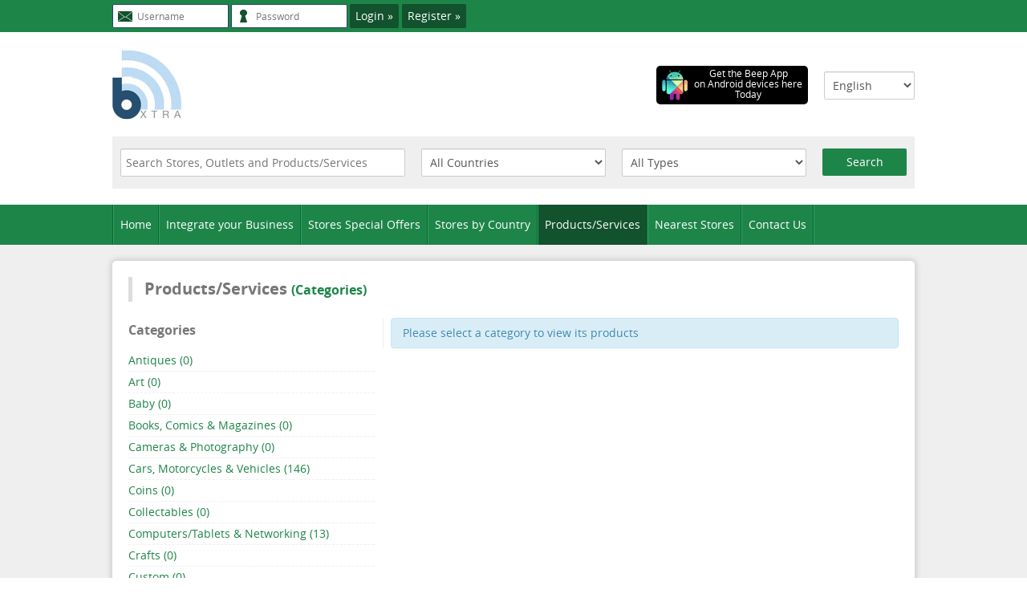

--- FILE ---
content_type: text/html; charset=UTF-8
request_url: https://www.bstores.com.ph/en/products
body_size: 6405
content:
<!DOCTYPE html>
<html lang="en" xmlns="http://www.w3.org/1999/xhtml">
    <head>
        <meta http-equiv="Content-Type" content="text/html; charset=utf-8" /><meta name="viewport" content="width=device-width, initial-scale=1.0"><link rel="stylesheet" href="https://cdn.beepxtra.com/beepstores/css/styles.css?v=2.1.5"><link rel="stylesheet" href="https://cdn.beepxtra.com/css/datatables/jquery.dataTables.css?v=2.1.5"><link rel="stylesheet" href="https://cdn.beepxtra.com/css/datatables/dataTables.tableTools.css?v=2.1.5"><link rel="stylesheet" href="https://cdn.beepxtra.com/beepstores/css/responsive.css?v=2.1.5" type="text/css"><link rel="stylesheet" href="https://cdn.beepxtra.com/beepstores/css/jquery-ui-1.11.2.css?v=2.1.5" type="text/css"><title>BeepStores - Products/Services</title><meta name='keywords' content='beepstores,  stores, beepcard, beepxtra, stores, business, shopping, outlets, products, services'><meta name='description' content='Find all the products/services that are currently available on beep stores'><script src="https://www.google.com/recaptcha/api.js" async defer></script>            <META HTTP-EQUIV="Pragma" CONTENT="no-cache">
        <script>  (function(i,s,o,g,r,a,m){i['GoogleAnalyticsObject']=r;i[r]=i[r]||function(){  (i[r].q=i[r].q||[]).push(arguments)},i[r].l=1*new Date();a=s.createElement(o),  m=s.getElementsByTagName(o)[0];a.async=1;a.src=g;m.parentNode.insertBefore(a,m)  })(window,document,'script','//www.google-analytics.com/analytics.js','ga');  ga('create', 'UA-45405294-1', 'beepstores.com');  ga('send', 'pageview');</script>    </head>
    <body>
        <header id="open" class="header">
            <div class="container">
                
<div class="row">
    <div class="w1-1">
        <div class="top-panel">
                <form id="login1" method="post" action="/en/cpanel?action=login" autocomplete="on">
        <div class="login">
        <input type="text" id="user_login" name="username" class="w100" placeholder="Username">
        <input type="password" id="user_password" name="password" class="w100" placeholder="Password">
        <button id="login-submit-header" class="btn headerbtn" type="submit">Login &raquo;</button>
        <button id="register-submit-header" class="btn headerbtn" type="button" onclick="window.location = 'https://www.beepxtra.com/en/register'">Register &raquo;</button>
        </div>
    </form>
        </div>
    </div>
</div>
            </div>
        </header>
        <div class="container">
            <div class="row">
                <div class="logo w1-2">
    <a href="/en/">
        <img src="https://cdn.beepxtra.com/beep/img/logo/beep-app-logo.jpg" height="90" alt="Beep_logo" title="Beep Logo" />
    </a>
</div><div class="w1-2 languages">
    
    <select name="languages" onchange="changelanguage(this);javascript:location.href = this.value;">    
 <option id=en value='http://www.beepstores.com/en/products' selected>English</option><option id=fr value='http://www.beepstores.com/fr/products' >Français</option><option id=nl value='http://www.beepstores.com/nl/products' >Nederlands</option><option id=hr value='http://www.beepstores.com/hr/products' >Hrvatski</option><option id=sr value='http://www.beepstores.com/sr/products' >Srpski</option>    </select>
    <a href="https://app.beepxtra.com" class="android-box">
        <span class="android"></span>
        <span class="android-txt">
            <label class="txt">Get the Beep App</label>
            <label class="txt">on Android devices here</label>
            <label class="txt">Today </label>
        </span>
    </a>
</div>
<script>
  function changelanguage(s){
    lang=s[s.selectedIndex].id
    var xmlhttp1 = new XMLHttpRequest(); 
    xmlhttp1.onreadystatechange=function(){
        if (xmlhttp1.readyState==4 && xmlhttp1.status==200){}
    }
   xmlhttp1.open("GET","/ajax/lang/"+lang,true);
   xmlhttp1.send();
  }
</script>            </div>
            
                <div class="row">
    <div class="w1-1">
        <div class="beepsearchbox">
            <div class="row0">
                <form method="GET" action="/en/search">
                    <div class="w3-8">
                        <div class="txt-fld">
                            <input type="text" name="sterm" id="searchbox" placeholder="Search Stores, Outlets and Products/Services" value="">
                        </div>
                    </div>

                    <div class="w1-4">
                        <div class="txt-fld" id="site-search-countries"> 
                           <select name="scountry" id="site-search-country">
                                <option id='0' value='0'>All Countries</option>
                           </select>
                        </div>
                    </div>
                    <div class="w1-4">
                        <div class="txt-fld" id="site-search-types"> 
                           <select name="stype" id="site-search-type">
                                <option id='0' value='0'>All Types</option>
                                <option id='type-stores' value='1'>Stores</option>
                                <option id='type-outlets' value='2'>Outlets</option>
                                <option id='type-products' value='3'>Products/Services</option>
                                
                           </select>
                        </div>
                    </div>
                    <div class="w1-8">
                        <div class="txt-fld">
                            <input type="hidden" id="pagenum" name="pagenum" value="1">
                            <input type="submit" id="site-search" class="btn" value="Search">
                        </div>
                    </div>
                </form>
            </div>
        </div>
    </div>
</div>
        </div>
        <!-- Main menu Home Page -->
        <div id="menu-icon" class="" onclick="togglemenu('this');">Menu</div>
        <div id="menu" class="w1-1 main-menu-inner mainmenu-up">
            
<nav id="menu_ul" class="container">
    <ul>
                        <li class="wrapper" id="strthome">
                    <a href="/en/default">Home</a>
                                        </li>
                                <li class="wrapper" id="btnGetstarted">
                    <a href="/en/getstarted">Integrate your Business</a>
                                        </li>
                                <li class="wrapper" id="btnspecialoffers">
                    <a href="/en/special-offers">Stores Special Offers</a>
                                        </li>
                                <li class="wrapper" id="btnLatestStores">
                    <a href="/en/stores">Stores by Country</a>
                                        </li>
                                <li class="wrapper active" id="btnLatestStores">
                    <a href="/en/products">Products/Services</a>
                                        </li>
                                <li class="wrapper" id="btnLatestStores">
                    <a href="/en/nearest-stores">Nearest Stores</a>
                                        </li>
                                <li class="wrapper" id="btnContact">
                    <a href="/en/contact-us">Contact Us</a>
                                        </li>
                    </ul>
</nav>

        </div>
        <div id="slider" class="sliderBox innerslider">
                  </div>
        <div class="midsection">
            <section class="container">
                <article class="contentbox">
                    
        <div class="box product-share">
            <h2>Products/Services <span class="subtitle">(Categories)</span></h2>
<div class="share"></div>
<div class="row0 product-list">
<div class="w1-3">
<div class="location"><h4>Categories</h4></div><ul class="subcats"><li class="category"><a href="/en/products/20081_antiques">Antiques (0)</a></li><li class="category"><a href="/en/products/550_art">Art (0)</a></li><li class="category"><a href="/en/products/2984_baby">Baby (0)</a></li><li class="category"><a href="/en/products/267_books-comics-and-magazines">Books, Comics & Magazines (0)</a></li><li class="category"><a href="/en/products/625_cameras-and-photography">Cameras & Photography (0)</a></li><li class="category"><a href="/en/products/9800_cars-motorcycles-and-vehicles">Cars, Motorcycles & Vehicles (146)</a></li><li class="category"><a href="/en/products/11116_coins">Coins (0)</a></li><li class="category"><a href="/en/products/1_collectables">Collectables (0)</a></li><li class="category"><a href="/en/products/58058_computers-tablets-and-networking">Computers/Tablets & Networking (13)</a></li><li class="category"><a href="/en/products/14339_crafts">Crafts (0)</a></li><li class="category"><a href="/en/products/6840_custom">Custom (0)</a></li><li class="category"><a href="/en/products/237_dolls-and-bears">Dolls & Bears (0)</a></li><li class="category"><a href="/en/products/99_everything-else">Everything Else (29)</a></li><li class="category"><a href="/en/products/6655_food-and-beverage">Food & Beverage (49)</a></li><li class="category"><a href="/en/products/26395_health-and-beauty">Health & Beauty (72)</a></li><li class="category"><a href="/en/products/11700_home-furniture-and-diy">Home, Furniture & DIY (0)</a></li><li class="category"><a href="/en/products/281_jewellery-and-watches">Jewellery & Watches (23)</a></li><li class="category"><a href="/en/products/15032_mobile-phones-and-communication">Mobile Phones & Communication (1)</a></li><li class="category"><a href="/en/products/1281_pet-supplies">Pet Supplies (61)</a></li><li class="category"><a href="/en/products/6762_supermarkets-grocery-and-convenient-stores">Supermarkets, Grocery and Convenient Stores (411)</a></li></ul></div>
<div class="w2-3">
    <div id="products-outer">
        <div id="products"></div>
    </div>
     </div>

</div>
</div>
                </article>
            </section>
        </div>
        <footer class="footer">
            <nav class="container">
        <ul>    
        <li class="title"><a href="/en/what-is-beepxtra">About Us</a></li>
                                <li><a href="http://beepxtra.com" target="_blank">BeepXtra.com</a></li>
            
                    <li><a href="/en/company-profile">Company Profile</a></li>
            
                    <li><a href="/en/technology">Technology</a></li>
            
                    <li><a href="/en/board-of-directors">Board of Directors</a></li>
            
            </ul>

        <ul>    
        <li class="title"><a href="/en/beep-card">Beep Card</a></li>
                                <li><a href="https://beepxtra.com/register" target="_blank">Get a BeepCard</a></li>
            
            </ul>

        <ul>    
        <li class="title"><a href="/en/beep-stores">Beep Stores</a></li>
                                <li><a href="/en/beep-stores">Beep Stores & Beep Search Facility</a></li>
            
            </ul>

        <ul>    
        <li class="title"><a href="http://beepmarket.com" target="_blank">Beep Market</a></li>
                                <li><a href="http://beepmarket.com" target="_blank">BeepMarket.com</a></li>
            
            </ul>

        <ul>    
        <li class="title"><a href="/en/documentation">Business Media</a></li>
                                <li><a href="https://www.beepxtra.com/en/documentation" target="_blank">Documentation</a></li>
            
                    <li><a href="https://www.beepxtra.com/en/videos" target="_blank"">Videos</a></li>
            
                    <li><a href="https://www.beepxtra.com/en/promotional-material" target="_blank"">Promotional Material</a></li>
            
            </ul>

        <ul>    
        <li class="title"><a href="/en/privacy-policy">Other</a></li>
                                <li><a href="/en/privacy-policy">Privacy Policy</a></li>
            
                    <li><a href="/en/terms-and-conditions">Terms of Use</a></li>
            
                    <li><a href="/en/beepxtra-code-of-conduct">Code of Conduct</a></li>
            
                    <li><a href="/en/cookies-policy">Cookies Policy</a></li>
            
            </ul>

    </nav>
<nav class="footer-mob-menu">
    <ul>
        <li><a href="https://www.beepxtra.com/" target="_blank">www.beepxtra.com</a></li>
        <li><a href="https://www.beepmarket.com/" target="_blank">www.beepmarket.com</a></li>
        <li><a href="http://mariosk.beepstores.beeplocal.net/en/privacy-policy" target="_blank">Privacy Policy</a></li>
        <li><a href="http://mariosk.beepstores.beeplocal.net/en/terms-and-conditions" target="_blank">Terms of Use</a></li>
    </ul>
</nav>
        </footer>
        <div class="copyright">
            <div class="container">
                <div class="row0">
                    <div class="w1-2">
                        
<ul class="social">
    <li><a href="https://www.facebook.com/pages/Beepextracom/551521104902544" title="Facebook" target="blank" class="icon-fb"></a></li>
    <li><a href="https://twitter.com/Beepxtracom" target="blank" title="Twitter" class="icon-tw"></a></li>
    <li><a href="http://www.linkedin.com/company/beepxtra-ltd" title="Linkedin" target="blank" class="icon-ln"></a></li>
    <li><a href="https://www.youtube.com/channel/UCKMuWz9xnssQRa-D5PDXFwQ" title="Youtube" target="blank" class="icon-yt"></a></li>
    <li><a href="https://plus.google.com/+Beepxtra" title="Google +" target="blank" class="icon-gg"></a></li>
    <li><a href="https://vimeo.com/channels/beepxtra" title="Vimeo" target="blank" class="icon-vm"></a></li>
    <!--<li><a href="http://blog.com" target="blank" class="icon-bl"></a></li>-->
</ul>                    </div>
                    <div class="w1-2">
                        <a href="/en/copyright-notice">Copyright © 2013 - 2026 Beep Extra Ltd</a>
                    </div>
                </div>
            </div>
        </div>
        <a href="#0" class="cd-top">Top</a>
        <script src="https://cdn.beepxtra.com/js/jquery/jquery-1.11.1.min.js?v=2.1.5"></script>
        <script src="https://cdn.beepxtra.com/js/jquery/jquery-ui-1.11.2.js?v=2.1.5"></script>
        <script type="text/javascript" src="/js/share.min.js"></script><script type="text/javascript" src="https://cdn.beepxtra.com/js/spin/spin.js?v=2.1.5"></script><script type="text/javascript" src="https://cdn.beepxtra.com/js/smarticker/smarticker.js?v=2.1.5"></script>
<script>
    function overlay(obj, value){
        if(value){
            document.getElementsByClassName("overlay"+obj.id)[0].style.display="block";
        }else{
            document.getElementsByClassName("overlay"+obj.id)[0].style.display="none";
        }
    }
//    marginTop=document.getElementById("open").style.marginTop;
//    function toggle(object){
//        if(document.getElementById("open").style.marginTop=="0px"){
//            document.getElementById("open").style.marginTop=marginTop;
//            object.getElementsByTagName("span")[0].className="icon-arrow-down";
//        }else{
//            document.getElementById("open").style.marginTop="0px";
//            object.getElementsByTagName("span")[0].className="icon-arrow-up";
//        }
//    }
//    function togglemenu(object){
//        str=document.getElementById("menu").className;
//        if(str.indexOf('mainmenu-up')>0){
//            document.getElementById("menu").className= document.getElementById("menu").className.replace('mainmenu-up',"mainmenu-down");
//        }else{
//           document.getElementById("menu").className= document.getElementById("menu").className.replace('mainmenu-down',"mainmenu-up");
//        }
//    }
  /*   function togglemenu(action){
        var ele = document.getElementById("menu");          
        ele.style.display="block";
       if(action=='up'){
                var bottomheight=0;
                var height=285;
                var interval = window.setInterval( function(){  
                    if (parseInt(height) >= parseInt(bottomheight)) {
                        ele.style.height= height+'px';
                        height -= 5;
                    }
                    if (height==0){
                        ele.style.display="none"; 
                    }}, 1);
                document.getElementById('menu-icon').setAttribute('onclick', 'togglemenu("down")');
  	}
	else {
                var topheight=285;
                var height=0;
                var interval = window.setInterval(function(){
                    if (parseInt(height) <= parseInt(topheight)) { 
                         ele.style.height= height+'px';
                        height += 5;
                    }}, 1);
                document.getElementById('menu-icon').setAttribute('onclick', 'togglemenu("up")');
	}
    }
    */
   
   jQuery(document).ready(function($){
	// browser window scroll (in pixels) after which the "back to top" link is shown
	var offset = 300,
		//browser window scroll (in pixels) after which the "back to top" link opacity is reduced
		offset_opacity = 1200,
		//duration of the top scrolling animation (in ms)
		scroll_top_duration = 700,
		//grab the "back to top" link
		$back_to_top = $('.cd-top');

	//hide or show the "back to top" link
	$(window).scroll(function(){
		( $(this).scrollTop() > offset ) ? $back_to_top.addClass('cd-is-visible') : $back_to_top.removeClass('cd-is-visible cd-fade-out');
		if( $(this).scrollTop() > offset_opacity ) { 
			$back_to_top.addClass('cd-fade-out');
		}
	});

	//smooth scroll to top
	$back_to_top.on('click', function(event){
		event.preventDefault();
		$('body,html').animate({
			scrollTop: 0 ,
		 	}, scroll_top_duration
		);
	});

});
   
 </script>
<script>
    currentPage=1;
    num=$('#products').find('#length1').val();
    numPages = Math.ceil(num / 6);  
        var opts = {
                    lines: 11, // The number of lines to draw
                    length: 15, // The length of each line
                    width: 7, // The line thickness
                    radius: 15, // The radius of the inner circle
                    corners: 0.6, // Corner roundness (0..1)
                    rotate: 90, // The rotation offset
                    direction: 1, // 1: clockwise, -1: counterclockwise
                    color: '#000', // #rgb or #rrggbb or array of colors
                    speed: 1.6, // Rounds per second
                    trail: 60, // Afterglow percentage
                    shadow: false, // Whether to render a shadow
                    hwaccel: false, // Whether to use hardware acceleration
                    className: 'spinner', // The CSS class to assign to the spinner
                    zIndex: 2e9, // The z-index (defaults to 2000000000)
                    top: '50%', // Top position relative to parent
                    left: '50%' // Left position relative to parent
                };

        var target = document.getElementById('products');
        target.className+=' opaque';
        var spinner = new Spinner(opts).spin(target);
        changePage(1, 1, spinner, target) 
    function changePage(page, his, spinner, target){

        $.post( '/ajax/getProducts/', {catid: -1, catname: "Categories", page:page},  function( datat ) {
            $('#products').html(datat);
            num=$('#products').find('#length1').val();
            numPages = Math.ceil(num / 6);
            $('#products').hide().html(datat).fadeIn('normal');   
            setTimeout(function(){
                $('#products-outer').animate({ height: $('#products').height()});
             }, 500);
            setTimeout(function(){
               spinner.stop();
               target.className='';
           }, 500);
        });
    }

    function paginatorGoToPage(pageNum, his)
        {            
            if(pageNum == 'previous')
                pageNum = currentPage - 1;
            else if(pageNum == 'next')
                pageNum = currentPage + 1;
            
            if( (pageNum) <= 1)
                pageNum = 1;
            else if(pageNum >= numPages)
                pageNum = numPages;
            
            if(!isNaN(pageNum) && currentPage != pageNum)
            {
                $('.paginator').hide();
                $('.paginator.page-'+pageNum).show();

                $('.paginator-button-page').removeClass('active');
                $('.pg-'+pageNum).addClass('active');
                     
                currentPage = pageNum;
                
                if(numPages >= 12){
                    for(i=1; i<=numPages; i++){
                          if(i<3 || (i+2) > numPages){                        
                                $('.pg-'+i).show();
                           }else{
                                $('.pg-'+i).hide();
                           } 
                    }
                    
                    if(currentPage>1 && currentPage < numPages-6){
                         $('.pg-last').show();
                    }else{
                        $('.pg-last').hide();
                    }
                    if(currentPage>1 && currentPage < 8){
                        $('.pg-first').hide();
                    }else{
                        $('.pg-first').show();
                    }
                         $('.pg-'+(currentPage-2)).show();
                         $('.pg-'+(currentPage-1)).show();
                         $('.pg-'+currentPage).show();
                         $('.pg-'+(currentPage+1)).show();
                         $('.pg-'+(currentPage+2)).show();
                    if(currentPage >= 6 && currentPage < 8){
                        $('.pg-'+(currentPage-3)).show();
                        $('.pg-'+(currentPage-4)).show();
                        $('.pg-'+(currentPage-5)).show();
                        $('.pg-'+(currentPage-6)).show();
                    }
                    
                    if(currentPage >= (numPages-6) && currentPage <= numPages-3){
                        $('.pg-'+(currentPage+3)).show();
                        $('.pg-'+(currentPage+4)).show();
                        $('.pg-'+(currentPage+5)).show();
                        $('.pg-'+(currentPage+6)).show();
                    } 
                }

                $('.paginator_button_previous').removeClass('inactive');
                if(currentPage <= 1)
                {
                    $('.paginator_button_previous').addClass('inactive');
                }         
                
                $('.paginator_button_next').removeClass('inactive');
                if(currentPage >= numPages)
                {
                    $('.paginator_button_next').addClass('inactive');
                }    
                ga('set', { page: '/en/products/2_Antiques?p='+pageNum});
                ga('send', 'pageview');  
            }
            var opts = {
                    lines: 11, // The number of lines to draw
                    length: 15, // The length of each line
                    width: 7, // The line thickness
                    radius: 15, // The radius of the inner circle
                    corners: 0.6, // Corner roundness (0..1)
                    rotate: 90, // The rotation offset
                    direction: 1, // 1: clockwise, -1: counterclockwise
                    color: '#000', // #rgb or #rrggbb or array of colors
                    speed: 1.6, // Rounds per second
                    trail: 60, // Afterglow percentage
                    shadow: false, // Whether to render a shadow
                    hwaccel: false, // Whether to use hardware acceleration
                    className: 'spinner', // The CSS class to assign to the spinner
                    zIndex: 2e9, // The z-index (defaults to 2000000000)
                    top: '50%', // Top position relative to parent
                    left: '50%' // Left position relative to parent
                };

                var target = document.getElementById('products');
                target.className+=' opaque';
                var spinner = new Spinner(opts).spin(target);
                changePage(pageNum, his, spinner, target);
        }     

    window.onpopstate = function(event) {
        state=event.state;
        setTimeout(function(){
            paginatorGoToPage(state.page, 1);
        }, 500);
    };    
 var share_button_top = new Share(".share", {
        title: "Beepstores - Categories Category Product",
        description: "Antiques",
        image: "https://cdn.beepxtra.com/beepstores/img/logo/beep-logo.jpg",
        ui: {
          flyout: "top center"
        },
        networks: {
            facebook: {
              app_id: "1587609458149194",
            }
        }
    });

     var xmlhttp2 = new XMLHttpRequest();
        //Populate countries list on select form
        xmlhttp2.onreadystatechange = function () {
            if (xmlhttp2.readyState == 4 && xmlhttp2.status == 200) {
                document.getElementById('site-search-countries').innerHTML = xmlhttp2.responseText.replace(/country/g, 'scountry');  
       }
        }
        xmlhttp2.open('GET', '/ajax/country/getsearch/off', true);
        xmlhttp2.send();
// Fixed scroller when scrolled down works with jquery
   
jQuery('document').ready(function($){
    var nav = jQuery('#menu');

    jQuery(window).scroll(function () {
        if ($(this).scrollTop() > 200){
            nav.addClass('fixed-nav');
        } else {
            nav.removeClass('fixed-nav');
        }
    });
});

        </script><!--[if lt IE 8]><script src='../../js/html5shiv.js'></script><![endif]-->        <!--[if lte IE 8]><!--><script src="https://cdn.beepxtra.com/js/oldversion/html5shiv.js?v=2.1.5" type="text/javascript"></script><!--<![endif]-->
    <script defer src="https://static.cloudflareinsights.com/beacon.min.js/vcd15cbe7772f49c399c6a5babf22c1241717689176015" integrity="sha512-ZpsOmlRQV6y907TI0dKBHq9Md29nnaEIPlkf84rnaERnq6zvWvPUqr2ft8M1aS28oN72PdrCzSjY4U6VaAw1EQ==" data-cf-beacon='{"version":"2024.11.0","token":"f94cb7e5f04c4210afb5aa8b9013dc2e","r":1,"server_timing":{"name":{"cfCacheStatus":true,"cfEdge":true,"cfExtPri":true,"cfL4":true,"cfOrigin":true,"cfSpeedBrain":true},"location_startswith":null}}' crossorigin="anonymous"></script>
</body>
</html>
<!--<div>0.50908398628235</div>-->

--- FILE ---
content_type: text/html; charset=UTF-8
request_url: https://www.bstores.com.ph/ajax/getProducts/
body_size: -337
content:
<div class="alert alert-info">Please select a category to view its products</div>

--- FILE ---
content_type: text/css
request_url: https://cdn.beepxtra.com/beepstores/css/styles.css?v=2.1.5
body_size: 18175
content:
/*font Face*/
@font-face {
    font-family: "open_sans-light";
    src: url('../../fonts/opensans-light-webfont.eot');
    src: url('../../fonts/opensans-light-webfont.eot?#iefix') format('embedded-opentype'), url('../../fonts/opensans-light-webfont.woff') format('woff'), url('../../fonts/opensans-light-webfont.ttf') format('truetype'), url('../../fonts/opensans-light-webfont.svg#open_sanslight') format('svg');
    font-weight: normal;
    font-style: normal
    }
@font-face {
    font-family: "open_sans-regular";
    src: url('../../fonts/opensans-regular-webfont.eot');
    src: url('../../fonts/opensans-regular-webfont.eot?#iefix') format('embedded-opentype'), url('../../fonts/opensans-regular-webfont.woff') format('woff'), url('../../fonts/opensans-regular-webfont.ttf') format('truetype'), url('../../fonts/opensans-regular-webfont.svg#open_sansregular') format('svg');
    font-weight: normal;
    font-style: normal
    }
@font-face {
    font-family: 'open_sans-italic';
    src: url('../../fonts/opensans-italic-webfont.eot');
    src: url('../../fonts/opensans-italic-webfont.eot?#iefix') format('embedded-opentype'),url('../../fonts/opensans-italic-webfont.woff') format('woff'),url('../../fonts/opensans-italic-webfont.ttf') format('truetype'),url('../../fonts/opensans-italic-webfont.svg#open_sansitalic') format('svg');
    font-weight: normal;
    font-style: normal
    }
@font-face {
    font-family: "open_sans-bold";
    src: url('../../fonts/opensans-bold-webfont.eot');
    src: url('../../fonts/opensans-bold-webfont.eot?#iefix') format('embedded-opentype'), url('../../fonts/opensans-bold-webfont.woff') format('woff'), url('../../fonts/opensans-bold-webfont.ttf') format('truetype'), url('../../fonts/opensans-bold-webfont.svg#open_sanssemibold') format('svg');
    font-weight: normal;
    font-style: normal;
    }
b, strong {
    font-weight: normal;
    font-family: "open_sans-bold";
    }
/*Transitions*/
.btn,.main-menu-inner nav.container>ul>li a,.main-menu-inner.admin nav.container>ul>li,.tabs li,table th:after {
    -webkit-transition: all 200ms ease-in-out;
    -moz-transition: all 200ms ease-in-out;
    -o-transition: all 200ms ease-in-out;
    transition: all 200ms ease-in-out
    }
.rotate90,.rankName {
    -webkit-transform: rotate(-90deg);
    -moz-transform: rotate(-90deg);
    -ms-transform: rotate(-90deg);
    -o-transform: rotate(-90deg);
    transform: rotate(-90deg);
    -webkit-transform-origin: 50% 50%;
    -moz-transform-origin: 50% 50%;
    -ms-transform-origin: 50% 50%;
    -o-transform-origin: 50% 50%;
    transform-origin: 50% 50%;
    filter: progid:DXImageTransform.Microsoft.BasicImage(rotation=3)
    }
.nonselectable {
    -webkit-touch-callout: none;
    -webkit-user-select: none;
    -khtml-user-select: none;
    -moz-user-select: none;
    -ms-user-select: none;
    user-select: none
    }
a {
    -moz-transition: color .15s ease-in-out;
    -webkit-transition: color .15s ease-in-out;
    -o-transition: color .15s ease-in-out;
    transition: color .15s ease-in-out
    }
.imgTrans {
    -webkit-transition: opacity .25s ease-in-out;
    -moz-transition: opacity .25s ease-in-out;
    -o-transition: opacity .25s ease-in-out;
    transition: opacity .25s ease-in-out
    }
.transition-all {
    -moz-transition: all 200ms;
    -webkit-transition: all 200ms;
    -o-transition: all 200ms;
    transition: all 200ms;

    }
.transition-all-ease {
    -webkit-transition: all 200ms ease-in-out;
    -moz-transition: all 200ms ease-in-out;
    -o-transition: all 200ms ease-in-out;
    transition: all 200ms ease-in-out
    }
.blur {
    -webkit-filter: blur(5px);
    -moz-filter: blur(5px);
    -o-filter: blur(5px);
    -ms-filter: blur(5px);
    filter: blur(5px);

    }
.blink {
    animation-name: blinker;
    animation-duration: 1s;
    animation-timing-function: linear;
    animation-iteration-count: infinite;
    -webkit-animation-name: blinker;
    -webkit-animation-duration: 1s;
    -webkit-animation-timing-function: linear;
    -webkit-animation-iteration-count: infinite
    }
.scale {
    -moz-transform: scale(1.2);
    -webkit-transform: scale(1.2);
    -o-transform: scale(1.2);
    -ms-transform: scale(1.2);
    transform: scale(1.2)
    }
/*Theme color*/
/*Static - color Green(#1e8549)*/
a:link,a:visited,a:active,.selected,.menu-title,.menu-title:hover,.tabs li.active,.tabs li:hover,.descriptionVidBox time, .accordion .store-accept {
    color: #1e8549
    }
.btn,.header,.main-menu,.main-menu-inner,.docBox p a:hover, .main-menu-inner, .main-menu-inner nav.container > ul > li, .administrator .admin-img {
    background-color: #1e8549
    }
.main-menu nav.container ul ul a,.main-menu-inner nav.container ul ul a,.main-menu-inner.admin nav.container ul ul a {
    color: #1e8549 !important
    }
.scroll-content-item.ui-widget-header {
    background-color: #1e8549 !important
    }
/*Static - color Dark Green (#234765)*/
.headerbtn,.login input, .main-menu-inner nav.container > ul > li a:hover, .main-menu-inner nav.container > ul > li.active a, .active,.btn:hover,.main-menu nav.container>ul ul>li span,.main-menu-inner nav.container>ul ul>li span,.main-menu nav.container ul ul a:hover,.main-menu-inner nav.container ul ul a:hover,.main-menu-inner nav.container>ul>li a:hover,.scroll-content-item.ui-widget-header .lastVisit,.videoBox .btn,.docBox p a {
    background-color: #12522d
    }
.login input, .tabs li.active,.tabs li:hover {
    border-color: #12522d
    }
a:hover {
    color: #12522d
    }
/*Box Shadows*/
.box-shadow-inset-right {
    -webkit-box-shadow: inset -5px 0px 15px #bfbfbf,inset 0 0 4em 1em #f2f2f2;
    -moz-box-shadow: inset -5px 0px 15px #bfbfbf,inset 0 0 4em 1em #f2f2f2;
    box-shadow: inset -5px 0px 15px #bfbfbf,inset 0 0 4em 1em #f2f2f2
    }
/*Box*/
.box {
    background-color: #fff;
    width: 100%;
    padding: 20px;
    -webkit-border-radius: 5px;
    -moz-border-radius: 5px;
    -ms-border-radius: 5px;
    -o-border-radius: 5px;
    border-radius: 5px;
    -webkit-box-shadow: 0px 0px 7px 2px #ccc;
    -moz-box-shadow: 0px 0px 7px 2px #ccc;
    box-shadow: 0px 0px 7px 2px #ccc
    }
/*Inactive*/
.inactive, .disabled {
    opacity: .3;
    -ms-filter: "alpha(opacity=30)";
    filter: alpha(opacity=30);
    -moz-opacity: .3;
    -khtml-opacity: .3
    }
/*Site*/
body {
    padding: 0;
    margin: 0;
    border: 0;
    color: #777;
    font-family: "open_sans-regular", sans-serif;
    font-size: 14px;
    line-height: 20px
    }
*,*:before,*:after {
    -webkit-box-sizing: border-box;
    -moz-box-sizing: border-box;
    box-sizing: border-box
    }
@-moz-keyframes blinker {
    0% {
    opacity: 1.0;

    }
50% {
    opacity: 0.0;

    }
100% {
    opacity: 1.0;

    }

    }
@-webkit-keyframes blinker {
    0% {
    opacity: 1.0;

    }
50% {
    opacity: 0.0;

    }
100% {
    opacity: 1.0;

    }

    }
@keyframes blinker {
    0% {
    opacity: 1.0;

    }
50% {
    opacity: 0.0;

    }
100% {
    opacity: 1.0;

    }

    }
a:link {
    text-decoration: none
    }
a:visited {
    text-decoration: none
    }
a:hover {
    text-decoration: none
    }
a:active {
    text-decoration: none
    }
.active {
    color: #fff
    }
strong, b {
    font-weight: normal;
    font-family: 'open_sans-bold', sans-serif
    }
div {
    word-wrap: break-word
    }
.divider {
    border-bottom: 2px dashed #ccc;
    margin: 10px 0 !important;
    clear: both;
    width: 100%;
    height: 2px;
    display: block
    }
.divider:before, .divider:after {
    content: "";
    display: table
    }
.divider:after {
    clear: both
    }
/*Table*/
table {
    max-width: 100%;
    background-color: transparent;
    border-spacing: 0;
    border-collapse: collapse;
    font-size: 12px
    }
td, th {
    padding: 0
    }
th {
    text-align: left;
    font-weight: normal;
    font-family: 'open_sans-bold', sans-serif
    }
.table {
    width: 100%
    }
.table > thead {
    background-color: #fff
    }
.table > thead > tr > th,.table > tbody > tr > th,.table > tfoot > tr > th,.table > thead > tr > td,.table > tbody > tr > td,.table > tfoot > tr > td {
    padding: 8px;
    line-height: 1.42857143;
    border-top: 1px solid #dddddd
    }
.table > thead > tr > th {
    vertical-align: bottom;
    border-bottom: 2px solid #dddddd
    }
.table > caption + thead > tr:first-child > th,.table > colgroup + thead > tr:first-child > th,.table > thead:first-child > tr:first-child > th,.table > caption + thead > tr:first-child > td,.table > colgroup + thead > tr:first-child > td,.table > thead:first-child > tr:first-child > td {
    border-top: 0
    }
.table > tbody + tbody {
    border-top: 2px solid #dddddd
    }
.table .table {
    background-color: #ffffff
    }
.table-condensed > thead > tr > th,.table-condensed > tbody > tr > th,.table-condensed > tfoot > tr > th,.table-condensed > thead > tr > td,.table-condensed > tbody > tr > td,.table-condensed > tfoot > tr > td {
    padding: 5px
    }
.table-bordered {
    border: 1px solid #dddddd
    }
.table-bordered > thead > tr > th,.table-bordered > tbody > tr > th,.table-bordered > tfoot > tr > th,.table-bordered > thead > tr > td,.table-bordered > tbody > tr > td,.table-bordered > tfoot > tr > td {
    border: 1px solid #dddddd
    }
.table-bordered > thead > tr > th,.table-bordered > thead > tr > td {
    border-bottom-width: 4px
    }
.table-striped > tbody > tr:nth-child(odd) > td,.table-striped > tbody > tr:nth-child(odd) > th {
    background-color: #f9f9f9
    }
.table-hover > tbody > tr:hover > td,.table-hover > tbody > tr:hover > th {
    background-color: #f5f5f5
    }
table col[class*="col-"] {
    position: static;
    float: none;
    display: table-column
    }
table td[class*="col-"],table th[class*="col-"] {
    position: static;
    float: none;
    display: table-cell
    }
.table > thead > tr > td.active,.table > tbody > tr > td.active,.table > tfoot > tr > td.active,.table > thead > tr > th.active,.table > tbody > tr > th.active,.table > tfoot > tr > th.active,.table > thead > tr.active > td,.table > tbody > tr.active > td,.table > tfoot > tr.active > td,.table > thead > tr.active > th,.table > tbody > tr.active > th,.table > tfoot > tr.active > th {
    background-color: #f5f5f5
    }
.table-hover > tbody > tr > td.active:hover,.table-hover > tbody > tr > th.active:hover,.table-hover > tbody > tr.active:hover > td,.table-hover > tbody > tr.active:hover > th {
    background-color: #e8e8e8
    }
.table > thead > tr > td.success,.table > tbody > tr > td.success,.table > tfoot > tr > td.success,.table > thead > tr > th.success,.table > tbody > tr > th.success,.table > tfoot > tr > th.success,.table > thead > tr.success > td,.table > tbody > tr.success > td,.table > tfoot > tr.success > td,.table > thead > tr.success > th,.table > tbody > tr.success > th,.table > tfoot > tr.success > th {
    background-color: #dff0d8
    }
.table-hover > tbody > tr > td.success:hover,.table-hover > tbody > tr > th.success:hover,.table-hover > tbody > tr.success:hover > td,.table-hover > tbody > tr.success:hover > th {
    background-color: #d0e9c6
    }
.table > thead > tr > td.info,.table > tbody > tr > td.info,.table > tfoot > tr > td.info,.table > thead > tr > th.info,.table > tbody > tr > th.info,.table > tfoot > tr > th.info,.table > thead > tr.info > td,.table > tbody > tr.info > td,.table > tfoot > tr.info > td,.table > thead > tr.info > th,.table > tbody > tr.info > th,.table > tfoot > tr.info > th {
    background-color: #d9edf7
    }
.table-hover > tbody > tr > td.info:hover,.table-hover > tbody > tr > th.info:hover,.table-hover > tbody > tr.info:hover > td,.table-hover > tbody > tr.info:hover > th {
    background-color: #c4e3f3
    }
.table > thead > tr > td.warning,.table > tbody > tr > td.warning,.table > tfoot > tr > td.warning,.table > thead > tr > th.warning,.table > tbody > tr > th.warning,.table > tfoot > tr > th.warning,.table > thead > tr.warning > td,.table > tbody > tr.warning > td,.table > tfoot > tr.warning > td,.table > thead > tr.warning > th,.table > tbody > tr.warning > th,.table > tfoot > tr.warning > th {
    background-color: #fcf8e3
    }
.table-hover > tbody > tr > td.warning:hover,.table-hover > tbody > tr > th.warning:hover,.table-hover > tbody > tr.warning:hover > td,.table-hover > tbody > tr.warning:hover > th {
    background-color: #faf2cc
    }
.table > thead > tr > td.danger,.table > tbody > tr > td.danger,.table > tfoot > tr > td.danger,.table > thead > tr > th.danger,.table > tbody > tr > th.danger,.table > tfoot > tr > th.danger,.table > thead > tr.danger > td,.table > tbody > tr.danger > td,.table > tfoot > tr.danger > td,.table > thead > tr.danger > th,.table > tbody > tr.danger > th,.table > tfoot > tr.danger > th {
    background-color: #f2dede
    }
.table-hover > tbody > tr > td.danger:hover,.table-hover > tbody > tr > th.danger:hover,.table-hover > tbody > tr.danger:hover > td,.table-hover > tbody > tr.danger:hover > th {
    background-color: #ebcccc
    }
/*Tables-responsive*/
.table-responsive {
    width: 100%;
    -ms-overflow-style:-ms-autohiding-scrollbar;
    -webkit-overflow-scrolling: touch;
    overflow-y: hidden;
    overflow-x: auto
    }
.table-responsive > .table {
    margin-bottom: 0
    }
.table-responsive > .table-bordered {
    border: 0
    }
.table-responsive > .table-bordered > thead > tr > th:first-child,.table-responsive > .table-bordered > tbody > tr > th:first-child,.table-responsive > .table-bordered > tfoot > tr > th:first-child,.table-responsive > .table-bordered > thead > tr > td:first-child,.table-responsive > .table-bordered > tbody > tr > td:first-child,.table-responsive > .table-bordered > tfoot > tr > td:first-child {
    border-left: 0
    }
.table-responsive > .table-bordered > thead > tr > th:last-child,.table-responsive > .table-bordered > tbody > tr > th:last-child,.table-responsive > .table-bordered > tfoot > tr > th:last-child,.table-responsive > .table-bordered > thead > tr > td:last-child,.table-responsive > .table-bordered > tbody > tr > td:last-child,.table-responsive > .table-bordered > tfoot > tr > td:last-child {
    border-right: 0
    }
.table-responsive > .table-bordered > tbody > tr:last-child > th, .table-responsive > .table-bordered > tfoot > tr:last-child > th, .table-responsive > .table-bordered > tbody > tr:last-child > td, .table-responsive > .table-bordered > tfoot > tr:last-child > td {
    border-bottom: 0
    }
input::-ms-clear {
    display: none
    }
select,textarea,input[type="text"],input[type="password"],input[type="datetime"],input[type="datetime-local"],input[type="date"],input[type="month"],input[type="time"],input[type="week"],input[type="number"],input[type="email"],input[type="url"],input[type="search"],input[type="tel"],input[type="color"],.uneditable-input {
    background-color: #fff;
    border: 1px solid #ccc;
    -webkit-box-shadow: inset 0 1px 1px rgba(0,0,0,0.075);
    -moz-box-shadow: inset 0 1px 1px rgba(0,0,0,0.075);
    box-shadow: inset 0 1px 1px rgba(0,0,0,0.075);
    -webkit-transition: border linear .2s,box-shadow linear .2s;
    -moz-transition: border linear .2s,box-shadow linear .2s;
    -o-transition: border linear .2s,box-shadow linear .2s;
    transition: border linear .2s,box-shadow linear .2s;
    -webkit-border-radius: 2px;
    -moz-border-radius: 2px;
    -ms-border-radius: 2px;
    -o-border-radius: 2px;
    border-radius: 2px
    }
select,textarea,input[type="text"],input[type="password"],input[type="datetime"],input[type="datetime-local"],input[type="date"],input[type="month"],input[type="time"],input[type="week"],input[type="number"],input[type="email"],input[type="url"],input[type="search"],input[type="tel"],input[type="color"],.uneditable-input {
    display: inline-block;
    height: 35px;
    padding: 6px;
    margin: 0 0 12px 0;
    margin-bottom: 10px;
    font-size: 14px;
    line-height: 20px;
    color: #555;
    vertical-align: middle
    }
input[type="text"],input[type="password"],input[type="datetime"],input[type="datetime-local"],input[type="date"],input[type="month"],input[type="time"],input[type="week"],input[type="number"],input[type="email"],input[type="url"],input[type="search"],input[type="tel"],input[type="color"],.uneditable-input {
    padding: 6px 30px 6px 6px
    }
select:focus,textarea:focus,input[type="text"]:focus,input[type="password"]:focus,input[type="datetime"]:focus,input[type="datetime-local"]:focus,input[type="date"]:focus,input[type="month"]:focus,input[type="time"]:focus,input[type="week"]:focus,input[type="number"]:focus,input[type="email"]:focus,input[type="url"]:focus,input[type="search"]:focus,input[type="tel"]:focus,input[type="color"]:focus,.uneditable-input:focus {
    border-color: rgba(30,133,73,0.8);
    outline: 0;
    outline: thin dotted \9;
    -webkit-box-shadow: inset 0 1px 1px rgba(0,0,0,0.075),0 0 8px rgba(30,133,73,0.6);
    -moz-box-shadow: inset 0 1px 1px rgba(0,0,0,0.075),0 0 8px rgba(30,133,73,0.6);
    box-shadow: inset 0 1px 1px rgba(0,0,0,0.075),0 0 8px rgba(30,133,73,0.6)
    }
textarea {
    overflow: auto;
    vertical-align: top;
    max-width: 100%;
    min-height: 70px;

    }
input[type="file"] {
    background-color: #fff;
    cursor: pointer
    }
/*Breadcrumbs*/
.breadcrumb {
    padding: 5px 8px
}
.breadcrumb ol {
    list-style: none;
    margin: 0px;
    padding: 0px
    }
.breadcrumb ol>.active {
    color: #999;
    background-color: transparent
    }
.breadcrumb ol>li {
    display: inline-block;
    text-shadow: 0 1px 0 #fff
    }
.breadcrumb ol>li>.divider {
    padding: 0 5px;
    color: #ccc
    }
.breadcrumb ol>li:last-child:after {
    display: none
    }
.breadcrumb ol>li+li:before {
    padding: 0 9px 0 5px;
    color: #ccc;
    content: "»";
}
/*Buttons*/
.btn {
    line-height: 30px;
    border: 0;
    padding: 0 7px;
    margin: 0px;
    color: #fff !important;
    -webkit-border-radius: 2px;
    -moz-border-radius: 2px;
    -ms-border-radius: 2px;
    -o-border-radius: 2px;
    border-radius: 2px;
    cursor: pointer;
    display: inline-block;
    text-decoration: none !important
    }
.btn.full{
    width: 100%;
    text-align: center
    }
.btn.disabled,.btn[disabled] {
    cursor: default;
    background-color: #bbb;
    background-image: none;
    opacity: .65;
    filter: alpha(opacity=65);
    -webkit-box-shadow: none;
    -moz-box-shadow: none;
    box-shadow: none
    }
.btn.disabled:hover {
    background-color: #bbb
    }
.selected {
    font-family: 'open_sans-bold', sans-serif
    }
.hidden {
    display: none !important
    }
input,button,select,textarea {
    font-family: inherit;
    font-size: inherit;
    line-height: inherit
    }
button,input,select[multiple],textarea {
    background-image: none
    }
select[multiple] {
    background-image: none;
    height: 200px
    }
h1,h2 {
    line-height: 30px;
    font-family: "open_sans-bold", sans-serif;
    padding: 0 0 0 15px;
    margin: 0 0 20px 0;
    border-left: 5px solid #ddd
    }
h3,h4,h5 {
    line-height: 30px;
    font-family: "open_sans-bold", sans-serif;
    padding: 0;
    margin: 0 0 10px 0
    }
h1 {
    font-size: 24px
    }
h2 {
    font-size: 20px
    }
h3 {
    font-size: 18px
    }
h4 {
    font-size: 16px
    }
h5 {
    font-size: 14px
    }
.title{
    font-family: "open_sans-bold", sans-serif;
    font-size: 18px;
}
.title.center{
    text-align: center;
    display: block
}
i, cite, em, var, address, dfn {
    font-family: 'open_sans-italic', sans-serif
    }
article,aside,details,figcaption,figure,footer,header,hgroup,main,nav,section,summary {
    display: block
    }
audio,canvas,video {
    display: inline-block
    }
audio:not([controls]) {
    display: none;
    height: 0
    }
[hidden] {
    display: none
    }
img {
    border: 0;
    vertical-align: middle
    }
.img-left {
    float: left
    }
.img-right {
    float: right
    }
.container {
    width: 1000px;
    margin: 0px auto;
    clear: both
    }
.content a {
    text-decoration: underline
    }
.left {
    float: left
    }
.right {
    float: right
    }
.wrap {
    border: 1px solid #ccc;
    padding: 20px;
    margin-bottom: 20px;
    -webkit-border-radius: 4px;
    -moz-border-radius: 4px;
    -ms-border-radius: 4px;
    -o-border-radius: 4px;
    border-radius: 4px;
    background: #efefef;
    overflow: hidden
    }
/*Widths*/
.w1-1 {
    width: 100%;
    padding: 0 10px;
    clear: both
    }
.w1-2 {
    width: 50%;
    padding: 0 10px;
    float: left
    }
.w1-3 {
    width: 33.333333%;
    padding: 0 10px;
    float: left
    }
.w2-3 {
    width: 66.666666%;
    padding: 0 10px;
    float: left
    }
.w1-4 {
    width: 25%;
    padding: 0 10px;
    float: left
    }
.w3-4 {
    width: 75%;
    padding: 0 10px;
    float: left
    }
.w1-5 {
    width: 20%;
    padding: 0 10px;
    float: left
    }
.w2-5 {
    width: 40%;
    padding: 0 10px;
    float: left
    }
.w3-5 {
    width: 60%;
    padding: 0 10px;
    float: left
    }
.w4-5 {
    width: 80%;
    padding: 0 10px;
    float: left
    }
.w1-6 {
    width: 16.666666%;
    padding: 0 10px;
    float: left
    }
.w5-6 {
    width: 83.333333%;
    padding: 0 10px;
    float: left
    }
.w1-8 {
    width: 12.5%;
    padding: 0 10px;
    float: left
    }
.w3-8 {
    width: 37.5%;
    padding: 0 10px;
    float: left
    }
.w5-8 {
    width: 62.5%;
    padding: 0 10px;
    float: left
    }
.w7-8 {
    width: 87.5%;
    padding: 0 10px;
    float: left
    }
.w1-10 {
    width: 10%;
    padding: 0 10px;
    float: left
    }
.w3-10 {
    width: 30%;
    padding: 0 10px;
    float: left
    }
.w7-10 {
    width: 70%;
    padding: 0 10px;
    float: left
    }
.w9-10 {
    width: 90%;
    padding: 0 10px;
    float: left
    }
.row {
    margin: 0 -10px 20px -10px;
    clear: both
    }
.row0 {
    margin: 0px -10px;
    clear: both
    }
.row2 {
    margin: 20px -10px;
    clear: both
    }
.contentbox {
    margin: 20px 0px;
    clear: both
    }
.row:after, .row0:after, .row2:after, .contentbox:after {
    clear: both
    }
.row:after, .row:before, .row0:after, .row0:before, .row2:after, .row2:before, .contentbox:after, .contentbox:before {
    content: " ";
    display: table
    }
.middle {
    margin: 0 auto;
    float: none
    }
/*Alerts*/
.alert {
    padding: 8px 14px 8px 14px;
    margin-bottom: 20px;
    text-shadow: 0 1px 0 rgba(255,255,255,0.5);
    background-color: #fcf8e3;
    border: 1px solid #fbeed5;
    -webkit-border-radius: 4px;
    -moz-border-radius: 4px;
    border-radius: 4px
    }
.alert,.alert h4 {
    color: #c09853
    }
.alert h4 {
    margin: 0
    }
.alert .close {
    position: relative;
    top:-2px;
    right:-21px;
    line-height: 20px
    }
.alert-success {
    color: #468847;
    background-color: #dff0d8;
    border-color: #d6e9c6
    }
.alert-success h4 {
    color: #468847
    }
.alert-danger,.alert-error {
    color: #b94a48;
    background-color: #f2dede;
    border-color: #eed3d7
    }
.alert-danger h4,.alert-error h4,.validation_error {
    color: #b94a48
    }
.alert-info {
    color: #3a87ad;
    background-color: #d9edf7;
    border-color: #bce8f1
    }
.alert-info h4 {
    color: #3a87ad
    }
.alert-info a {
    text-decoration: underline
    }
.alert-block {
    padding-top: 14px;
    padding-bottom: 14px
    }
.alert-block>p,.alert-block>ul {
    margin-bottom: 0
    }
.alert-block p+p {
    margin-top: 5px
    }
.alert .btn {
    text-shadow: 0 0px 0 rgba(255,255,255,0);

    }
.asterisk {
    color: #b94a48;
    padding-left: 5px
    }
.center-txt {
    text-align: center
    }
.left-txt {
    text-align: left
    }
.right-txt {
    text-align: right
    }
.clear {
    clear: both
    }
.midsection {
    width: 100%;
    background-color: #efefef;
    display: inline-block
    }
/*Signup*/
.signup .alert {
    margin: 10px -20px -20px -20px;
    -webkit-border-radius: 0 0 4px 4px;
    -moz-border-radius: 0 0 4px 4px;
    border-radius: 0 0 4px 4px;
    text-align: center
    }
/*Header*/
.header ul,.main-menu ul,.main-menu-inner ul,.footer ul {
    margin: 0;
    padding: 0;
    list-style: none
    }
.header {
    color: #fff;
    width: 100%;
    position: relative;
    -webkit-transition: all 200ms ease-in-out;
    -moz-transition: all 200ms ease-in-out;
    -o-transition: all 200ms ease-in-out;
    transition: all 200ms ease-in-out;
    z-index: 99
    }
.header a {
    color: #fff !important;
    text-decoration: underline
    }
.header a:hover {
    color: #fff;

    }
.header a.btn {
    color: #fff !important;
    height: 30px;
    line-height: 30px;
    padding: 0 7px
    }
.header a.btn:hover {
    color: #fff;
    text-decoration: none
    }
.header .row {
    overflow: hidden;
    z-index: 2;
    display: block
    }
.drawercont {
    height: 222px
    }
.StoreByCountry .box {
    margin-bottom: 20px
    }
    .StoreByCountry .countrybox {
        height: 200px;
        overflow: auto
    }
.login input {
    border: 1px solid;
    color: #000
    }
.welcome {
    margin-top: 20px
    }
.top-panel {
    height: 40px
    }
.top-panel form {
    display: inline
    }
.top-panel ul {
    float: right
    }
.top-panel ul li {
    float: left;
    margin-left: 20px;
    height: 40px
    }
.top-panel ul li:first-child {
    margin-left: 0
    }
.login-user-info {
    float: left;
    line-height: 38px
    }
.login-user {
    font-family: 'open_sans-bold', sans-serif
    }
.languages {
    margin: 20px 0 0 0
    }
.languages select {
    float: right;
    margin-top: 9px;
    }
/* Icons */
.trans-icons {
    height: 30px;
    display: inline-block;
    background-image: url(../img/icons/icons.png);
    background-repeat: no-repeat;
    -webkit-transition: all 200ms ease-in-out;
    -moz-transition: all 200ms ease-in-out;
    -o-transition: all 200ms ease-in-out;
    transition: all 200ms ease-in-out;
    border: 1px solid #1e8549;
    -webkit-border-radius: 2px;
    -moz-border-radius: 2px;
    -ms-border-radius: 2px;
    -o-border-radius: 2px;
    border-radius: 2px;
    cursor: pointer
}
.trans-icons:hover {
    background-color: #1e8549;
}
.icon-walking {
    width: 30px;
    background-position:-177px -473px;
    cursor: pointer
    }
.icon-walking:hover {
    background-position:-177px -438px
    }
.icon-cycling {
    width: 43px;
    background-position:-209px -473px;
    }
.icon-cycling:hover {
    background-position:-209px -438px
    }
.icon-driving {
    width: 36px;
    background-position:-259px -473px;
    }
.icon-driving:hover {
    background-position:-259px -438px
    }
.icon-transit {
    width: 26px;
    background-position:-302px -473px
    }
.icon-transit:hover {
    background-position:-302px -438px
    }
/*Social*/
.social, .social ul, .social li {
    list-style: none;
    margin: 0px;
    padding: 0px
}
.social {
    float: left
    }
.social li {
    float: left;
    margin-left: 5px;
    height: 30px
    }
.social li:first-child {
    margin-left: 0
    }
.icon-fb {
    width: 30px;
    height: 30px;
    display: inline-block;
    background-image: url(../img/icons/icons.png);
    background-repeat: no-repeat;
    background-position:-4px -213px;
    -webkit-transition: all 200ms ease-in-out;
    -moz-transition: all 200ms ease-in-out;
    -o-transition: all 200ms ease-in-out;
    transition: all 200ms ease-in-out
    }
.icon-fb:hover {
    background-position:-4px -114px;
    background-color: #1D4489
    }
.icon-tw {
    width: 30px;
    height: 30px;
    display: inline-block;
    background-image: url(../img/icons/icons.png);
    background-repeat: no-repeat;
    background-position:-53px -213px;
    -webkit-transition: all 200ms ease-in-out;
    -moz-transition: all 200ms ease-in-out;
    -o-transition: all 200ms ease-in-out;
    transition: all 200ms ease-in-out
    }
.icon-tw:hover {
    background-position:-53px -114px;
    background-color: #33CCFF
    }
.icon-ln {
    width: 30px;
    height: 30px;
    display: inline-block;
    background-image: url(../img/icons/icons.png);
    background-repeat: no-repeat;
    background-position:-103px -213px;
    -webkit-transition: all 200ms ease-in-out;
    -moz-transition: all 200ms ease-in-out;
    -o-transition: all 200ms ease-in-out;
    transition: all 200ms ease-in-out
    }
.icon-ln:hover {
    background-position:-103px -114px;
    background-color: #007BB6
    }
.icon-yt {
    width: 30px;
    height: 30px;
    display: inline-block;
    background-image: url(../img/icons/icons.png);
    background-repeat: no-repeat;
    background-position:-153px -214px;
    -webkit-transition: all 200ms ease-in-out;
    -moz-transition: all 200ms ease-in-out;
    -o-transition: all 200ms ease-in-out;
    transition: all 200ms ease-in-out
    }
.icon-yt:hover {
    background-position:-153px -115px;
    background-color: #E12B27
    }
.icon-gg {
    width: 30px;
    height: 30px;
    display: inline-block;
    background-image: url(../img/icons/icons.png);
    background-repeat: no-repeat;
    background-position:-201px -213px;
    -webkit-transition: all 200ms ease-in-out;
    -moz-transition: all 200ms ease-in-out;
    -o-transition: all 200ms ease-in-out;
    transition: all 200ms ease-in-out
    }
.icon-gg:hover {
    background-position:-201px -114px;
    background-color: #DA5534
    }
.icon-bl {
    width: 30px;
    height: 30px;
    display: inline-block;
    background-image: url(../img/icons/icons.png);
    background-repeat: no-repeat;
    background-position:-252px -213px;
    -webkit-transition: all 200ms ease-in-out;
    -moz-transition: all 200ms ease-in-out;
    -o-transition: all 200ms ease-in-out;
    transition: all 200ms ease-in-out
    }
.icon-bl:hover {
    background-position:-252px -114px;
    background-color: #F87F14
    }
.icon-vm {
    width: 30px;
    height: 30px;
    display: inline-block;
    background-image: url(../img/icons/icons.png);
    background-repeat: no-repeat;
    background-position:-305px -215px;
    -webkit-transition: all 200ms ease-in-out;
    -moz-transition: all 200ms ease-in-out;
    -o-transition: all 200ms ease-in-out;
    transition: all 200ms ease-in-out
    }
.icon-vm:hover {
    background-position:-305px -116px;
    background-color: #5BC8FF
    }
/*Other*/
.icon-arrow-down {
    background-image: url(../img/icons/icons.png);
    background-repeat: no-repeat;
    background-position:-348px -92px;
    width: 20px;
    height: 20px;
    display: inline-block;
    margin-left: 16px;

    }
.icon-arrow-up {
    background-image: url(../img/icons/icons.png);
    background-repeat: no-repeat;
    background-position:-347px -35px;
    width: 20px;
    height: 20px;
    display: inline-block;
    margin-left: 16px;

    }
.icon-arrow-right-green {
    background-image: url(../img/icons/icons.png);
    background-repeat: no-repeat;
    background-position:-410px -104px;
    width: 20px;
    height: 20px;
    display: inline-block;
    margin-left: 16px;
    }
.icon-arrow-down-green {
    background-image: url(../img/icons/icons.png);
    background-repeat: no-repeat;
    background-position:-410px -132px;
    width: 20px;
    height: 20px;
    display: inline-block;
    margin-left: 16px;
    }
.icon-arrow-left-green {
    background-image: url(../img/icons/icons.png);
    background-repeat: no-repeat;
    background-position:-410px -164px;
    width: 20px;
    height: 20px;
    display: inline-block;
    margin-left: 16px;
    }
.icon-arrow-up-green {
    background-image: url(../img/icons/icons.png);
    background-repeat: no-repeat;
    background-position:-409px -74px;
    width: 20px;
    height: 20px;
    display: inline-block;
    margin-left: 16px;
    }
.icon-outlet {
    background-image: url(../img/icons/icons.png);
    background-repeat: no-repeat;
    background-position:-287px -90px;
    width: 20px;
    height: 20px;
    display: inline-block
    }
.icon-owner {
    background-image: url(../img/icons/icons.png);
    background-repeat: no-repeat;
    background-position:-278px -43px;
    width: 25px;
    height: 25px;
    display: inline-block
    }
.icon-website {
    background-image: url(../img/icons/icons.png);
    background-repeat: no-repeat;
    background-position:-313px -6px;
    width: 20px;
    height: 20px;
    display: inline-block
    }
.icon-email {
    background-image: url(../img/icons/icons.png);
    background-repeat: no-repeat;
    background-position:-313px -34px;
    width: 20px;
    height: 20px;
    display: inline-block
    }
.icon-telephone {
    background-image: url(../img/icons/icons.png);
    background-repeat: no-repeat;
    background-position:-314px -63px;
    width: 20px;
    height: 20px;
    display: inline-block
    }
.icon-fax {
    background-image: url(../img/icons/icons.png);
    background-repeat: no-repeat;
    background-position:-314px -90px;
    width: 20px;
    height: 20px;
    display: inline-block
    }
.icon-address {
    background-image: url(../img/icons/icons.png);
    background-repeat: no-repeat;
    background-position:-346px -205px;
    width: 20px;
    height: 20px;
    display: inline-block
    }
.plus {
    font-size: 24px;
    float: right;
    background-color: #0b341d;
    margin: 0 -11px 0 7px;
    padding: 0px 12px 0px 10px;
    -webkit-border-radius: 0 2px 2px 0;
    -moz-border-radius: 0 2px 2px 0;
    -ms-border-radius: 0 2px 2px 0;
    -o-border-radius: 0 2px 2px 0;
    border-radius: 0 2px 2px 0
    }
/* Tooltip */
.questionmark-tooltip {
    color: #555;
    cursor: help;
    margin-left: 10px;
    border-radius: 75px;
    -moz-border-radius: 75px;
    -webkit-border-radius: 75px;
    width: 22px;
    background-color: #fff;
    display: inline-block;
    text-align: center;

    }
.ui-tooltip {
    padding: 8px;
    position: absolute;
    z-index: 99999;
    max-width: 300px;
    -webkit-box-shadow: 0 0 5px #aaa;
    box-shadow: 0 0 5px #aaa;
    background-color: #fff;
    font-size: 12px;
    -webkit-border-radius: 5px;
    -moz-border-radius: 5px;
    border-radius: 5px
    }
/* Main Menu*/
#menu-icon {
    display: none;

    }
.menu-icon {
    background-image: url(../img/icons/icons.png);
    background-repeat: no-repeat;
    width: 60px;
    height: 54px;
    position: absolute;
    bottom: 28px;
    margin-left: 62px;
    margin-bottom: 27px;

    }
/*Subcategories dropdown for both menu*/
.main-menu-inner nav.container > ul > li > ul {
    opacity: 0;
    visibility: hidden;
    padding: 16px 0 20px 0;
    background-color: #fafafa;
    text-align: left;
    position: absolute;
    top: 30px;
    left: 50%;
    margin-left:-90px;
    width: 180px;
    -webkit-transition: all .3s .1s;
    -moz-transition: all .3s .1s;
    -o-transition: all .3s .1s;
    transition: all .3s .1s;
    -webkit-border-radius: 5px;
    -moz-border-radius: 5px;
    border-radius: 5px;
    -webkit-box-shadow: 0px 1px 15px rgba(0, 0, 0, 0.4);
    -moz-box-shadow: 0px 1px 15px rgba(0, 0, 0, 0.4);
    box-shadow: 0px 1px 15px rgba(0, 0, 0, 0.4);
    z-index: 99;

    }
 #profile-options {
    top: 0px;
    left: 60px;
    border: 0px;

    }
.main-menu nav.container > ul > li:hover > ul {
    opacity: 1;
    top: 200px;
    visibility: visible;

    }
.main-menu-inner nav.container > ul > li:hover > ul {
    opacity: 1;
    top: 100%;
    visibility: visible;

    }
.main-menu nav.container > ul > li > ul:before, .main-menu-inner nav.container > ul > li > ul:before {
    content: '';
    display: block;
    border-color: transparent transparent #fafafa transparent;
    border-style: solid;
    border-width: 10px;
    position: absolute;
    top:-20px;
    left: 50%;
    margin-left:-10px;

    }
.main-menu nav.container > ul ul > li, .main-menu-inner nav.container > ul ul > li {
    position: relative;
    line-height: 20px;

    }
.main-menu nav.container > ul ul > li span, .main-menu-inner nav.container > ul ul > li span {
    padding: 10px;
    display: block;
    color: #fff;
    background-color: #12522d;

    }
.main-menu nav.container ul ul a, .main-menu-inner nav.container ul ul a, .main-menu-inner.admin nav.container ul ul a {
    font-family: 'open_sans-regular', sans-serif;
    font-size: 13px;
    background-color: #fafafa;
    padding: 5px 8px 7px 16px !important;
    display: block !important;
    color: #1e8549 !important;
    -webkit-transition: background-color 0.1s;
    -moz-transition: background-color 0.1s;
    -o-transition: background-color 0.1s;
    transition: background-color 0.1s;
    float: none !important;

    }
.menu-title {
    font-size: 16px;
    font-family: 'open_sans-bold', sans-serif;
    color: #1e8549;
    padding: 0 0 10px 10px;

    }
.main-menu-inner nav.container ul ul a:hover {
    background-color: #12522d;
    color: #fff !important;

    }
.main-menu-inner ul ul a:hover {
    background-color: #f0f0f0;

    }
.main-menu-inner ul ul ul {
    visibility: hidden;
    opacity: 0;
    position: absolute;
    top:-16px;
    left: 206px;
    padding: 16px 0 20px 0;
    background-color: #fafafa;
    text-align: left;
    width: 180px;
    -webkit-transition: all .3s;
    -moz-transition: all .3s;
    -o-transition: all .3s;
    transition: all .3s;
    -webkit-border-radius: 5px;
    -moz-border-radius: 5px;
    border-radius: 5px;
    -webkit-box-shadow: 0px 1px 3px rgba(0, 0, 0, 0.4);
    -moz-box-shadow: 0px 1px 3px rgba(0, 0, 0, 0.4);
    box-shadow: 0px 1px 3px rgba(0, 0, 0, 0.4);

    }
.main-menu-inner nav.container ul ul > li:hover > ul {
    opacity: 1;
    left: 190px;
    visibility: visible;

    }
.main-menu-inner ul ul a:hover {
    background-color: #cc2c24;
    color: #f0f0f0;

    }
 /*Main menu Inner*/
.main-menu-inner {
    color: #fff;
    padding: 0px;
    min-height: 50px;

    }
#menu.fixed-nav {
    z-index: 10100;
    position: fixed;
    left: 0;
    top: 0;
    width: 100%;
    -moz-transition: color .15s ease-in-out;
    -webkit-transition: color .15s ease-in-out;
    -o-transition: color .15s ease-in-out;
    transition: color .15s ease-in-out;
    box-shadow: 0px 2px 3px #193349
    }
.main-menu-inner nav.container > ul > li {
    float: left;
    height: 50px;
    line-height: 50px;
    position: relative
    }
.main-menu-inner nav.container > ul > li a {
    display: inline-block;
    color: #fff
    }
.main-menu-inner.w1-1 {
    float: left;
    margin: 0px
    }
.main-menu-inner nav.container>ul>li a:before {
    content: "";
    height: 50px;
    float: left;
    border-left: 1px solid #25a65b;
    padding-left: 8px
    }
.main-menu-inner nav.container>ul>li a:after {
    content: "";
    height: 50px;
    float: right;
    padding-right: 8px
    }
.main-menu-inner nav.container>ul>li a {
    border-left: 1px solid #156035
    }
.main-menu-inner nav.container>ul>li#btnContact a {
    border-right: 1px solid #25a65b;
    margin-right:-2px
    }
.main-menu-inner nav.container>ul>li#btnContact a:after {
    border-right: 1px solid #156035
    }
.main-menu-inner nav.container>ul>li a {
    display: inline-block;
    color: #fff
    }
/* Content */
.logo-partner {
    border: 1px solid #e7e8ea;
    width: 20%;
    padding: 10px;
    float: left;
    opacity: 0.4;
    -ms-filter: "progid: DXImageTransform.Microsoft.Alpha(Opacity=40)";
    filter: alpha(opacity=40);
    -moz-opacity: 0.4;
    -khtml-opacity: 0.4;

    }
.logo-partner:hover {
    opacity: 1;
    -ms-filter: "progid: DXImageTransform.Microsoft.Alpha(Opacity=100)";
    filter: alpha(opacity=100);
    -moz-opacity: 1;
    -khtml-opacity: 1;

    }
.logo-partner img {
    width: 100%;

    }
#files1, #files2, #files3, #files4 {
    display: none
    }
/*Sign Up*/
#banner-wrapper .w33 {
    float: none;
    margin: 0 auto;
    padding: 0px;

    }
#register-step2 {
    display: none
    }
#register-step3 {
    display: none
    }
#register-step4 {
    display: none
    }
input.good_input {
    background-color: #dff0d8;
    background-image: url(../img/good.png);
    background-repeat: no-repeat;
    background-position: 95% 50%;
    color: #468847;
    border-color: #d6e9c6 !important
    }
input.error_input {
    background-image: url(../img/bad.png);
    background-repeat: no-repeat;
    background-position: 95% 50%;
    color: #b94a48;
    background-color: #f2dede;
    border-color: #eed3d7 !important
    }
#type,#level,#parent_id,#usertype,#activation_code,#user_id,#invite_id,#pre_id {
    display: none
    }
.login {
    float: left;
    height: 40px
    }
.login input[type="text"]:-webkit-autofill, .login input[type="password"]:-webkit-autofill {
    padding: 6px
    }
.login input[type="text"], .login input[type="password"] {
    font-size: 12px;
    background-image: url(../img/icons/icons-login.png);
    background-repeat: no-repeat;
    border-color: #234765;
    float: left;
    width: 145px;
    margin: 5px 3px 5px 0;
    padding: 6px 6px 6px 30px;
    height: 30px
    }
.login input[type="text"] {
    background-position:-4px -7px
    }
.login input[type="password"] {
    background-position:-4px -43px
    }
.login button {
    margin: 5px 4px 5px 0;
    float: left
    }
.login .login-ttl {
    display: inline-block;
    float: left;
    padding: 10px 7px 10px 0;
    font-family: "open_sans-bold", sans-serif
    }
.loginBox .btn {
    width: 100%;
    margin-bottom: 10px;
    height: 40px;
    font-size: 18px;

    }
#login .alert {
    margin: 20px 0 0 0
    }
.register {
    display: block;
    line-height: 30px;
    text-align: center
    }
.txt-fld {
    padding: 5px 0;
    clear: both
    }
.txt-btn {
    text-align: right
    }
.txt-fld label {
    width: 100%;
    display: inline-block;
    padding-bottom: 5px
    }
.txt-fld input[type="text"], .txt-fld input[type="select"], .txt-fld input[type="password"], .txt-fld textarea, .txt-fld select {
    width: 100%
    }
.txt-fld.checkboxes label {
    float: left;
    border-bottom: 1px dashed #ccc;
    padding: 5px 0;
    clear: both;
    overflow: hidden;
    cursor: pointer
    }
.txt-fld.checkboxes label:hover {
    background-color: #efefef
    }
.txt-fld.checkboxes input {
    float: right
    }
.txt-fld.comment {
    padding-top: 20px
    }
.txt-fld .ttl {
    font-family: "open_sans-bold", sans-serif
    }
.txt-fld.buttons input[type="button"], .txt-fld.buttons .btn {
    float: right
    }
/*Reset*/
.resetBox .reset {
    background-color: #fff;
    padding: 20px;

    }
.resetBox h3 {
    text-align: center;
    padding-bottom: 15px
    }
.resetBox label, .resetBox input {
    display: block;
    width: 100%
    }
.resetBox label {
    height: 30px;
    line-height: 30px
    }
.resetBox .btn {
    width: 100%;
    margin-bottom: 10px
    }
.authorise .txt-fld {
    text-align: center
    }
.authorise .txt-btn {
    text-align: center;
    margin-bottom: 20px
    }
.authorise .txt-fld label {
    text-align: center
    }
/*Registration*/
.registration {
    width: 100%;
    padding: 20px;
    background-color: #fff;
    display: inline-block
    }
.registration label {
    height: 30px;
    display: block;
    width: 100%
    }
.registration input {
    width: 100%
    }
.registration .btn {
    float: right;
    width: auto
    }
/*Copyrite*/
.copyright {
    background-color: #333;
    height: 30px;
    line-height: 30px;
    text-align: right;
    font-size: 12px
    }
.copyright a {
    color: #fff
    }
/* articles */
/*Footer*/
footer {
    background-color: #555;
    padding: 20px;
    width: 100%;
    overflow: hidden;
    color: #fff;

    }
footer a:link {
    color: #fff;

    }
footer a:hover {
    color: #000;
    text-decoration: underline;

    }
.footer ul:first-child {
    padding-left: 0px;

    }
.footer ul {
    float: left;
    width: 16.6%;
    padding-left: 20px;

    }
.footer ul .title {
    padding-bottom: 15px;
    font-size: 20px;

    }
.footer ul .title a {
    font-size: 18px;

    }
.footer ul li a {
    font-size: 12px;
    color: #fff;

    }
.footer ul li a:hover {
    color: #000
    }
.footer .footer-mob-menu {
    display: none
}
.footer nav.footer-mob-menu ul {
    margin-bottom: 0px;
    padding-bottom: 0px
}
.footer nav.footer-mob-menu ul li a {
    text-align: center;
    display: block
}
/*Nav Admin*/
.main-menu-inner.admin {
    background-color: transparent;
    margin-bottom: 10px;
    width: 100%;

    }
.main-menu-inner.admin nav.container > ul > li {
    height: 40px;
    line-height: 38px;
    border: 1px solid #fff;
    background-color: #1e8549;
    cursor: pointer;

    }
.main-menu-inner.admin nav.container > ul > li.active, .main-menu-inner.admin nav.container > ul > li:hover {
    background-color: #12522d;

    }
.main-menu-inner.admin nav.container > ul > li span {
    padding: 10px 20px;

    }
.main-menu-inner.admin nav.container > ul > li#addStorebtn {
    background-color: transparent;
    border: 1px solid #ccc;

    }
.main-menu-inner.admin nav.container > ul > li a {
    list-style: none;
    float: left;
    color: #777;
    padding: 0px 15px 0 0;

    }
.main-menu-inner.admin nav.container > ul > li a:hover {
    color: #fff;

    }
.main-menu-inner.admin nav.container > ul.dropdown > li a {
    float: none;

    }
.main-menu-inner.admin .wrapper.active a, .main-menu-inner.admin .wrapper a:hover {
    color: #fff;

    }
/*Main Serach box*/
.beepsearchbox {
    padding: 10px;
    background-color: #efefef
}
.beepsearchbox input, .beepsearchbox select{
    margin: 0px
}
.beepsearchbox .btn{
    width: 100%;
    padding: 2px 7px
}
.beepsearchbox .w1-4, .beepsearchbox .w3-4, .beepsearchbox .w1-8, .beepsearchbox .w3-8  {
    margin-bottom: 0px
}
/*Search*/
.sliderBox {
    position: relative;
    width: 100%;
    clear: both;
    }
.sliderBox.innerslider {
    /*height: 75px;
    */
height: 0px;

    }
.innerslider .searchBox {
    background: #12522d
    }
.searchBox {
    width: 250px;
    height: 500px;
    background-color: #efefef;
    display: block;
    padding: 10px;
    z-index: 9;
    position: absolute;
    top: 0px;

    }
.searchBox .searchField {
    width: 78%;
    margin: 0px 5px 0 0;
    float: left;

    }
.searchBox .categoryDd {
    margin: 0px 5px 0 0;
    float: left;
    padding: 6px;

    }
.searchBox #searchBtn {
    background-color: #1e8549;
    height: 35px;
    line-height: 35px;
    float: left;
    margin: 0px;

    }
.searchBox #searchBtn:hover {
    background-color: #12522d;

    }
.search-navigation {
    position: absolute;
    top: 0px;
    width: 30px;
    height: 30px;
    background-color: #ccc;
    z-index: 99;
    background-image: url(../img/icons/icons.png);
    background-repeat: no-repeat;
    -webkit-box-shadow: 3px 3px 3px -2px rgba(50, 50, 50, 0.75);
    -moz-box-shadow: 3px 3px 3px -2px rgba(50, 50, 50, 0.75);
    box-shadow: 3px 3px 3px -2px rgba(50, 50, 50, 0.75)
    }
.opensearch {
    left: 0px;

    }
.closesearch {
    left:-250px;

    }
.opensearchNav {
    left: 250px;
    background-position:-341px -121px
    }
.opensearchNav:hover {
    background-color: #bd2524;

    }
.closesearchNav {
    left: 0px;
    background-position:-341px -57px
    }
.closesearchNav:hover {
    background-color: #1e8549;

    }
/*Map*/
.map {
    background-color: #ccc;
    width: 100%;
    height: 500px;
    padding-left: 250px;

    }
.search-feilds label {
    color: #1e8549;
    font-family: 'open_sans-bold', sans-serif;
    padding-right: 10px;
    padding-bottom: 10px;
    display: block;

    }
.search-feilds select, .search-feilds input {
    margin: 0px;
    width: 100%;

    }
.search-feilds .stores {
    display: inline-block;
    padding: 10px;
    width: 100%
    }
#container {
    position: relative;
    height: 400px;

    }
#countries {
    width: 100%;
    height: 100%;

    }
.accordion {
    min-width: 300px
    }
.accordion .logo {
    margin-bottom: 20px;

    }
.accordion .accordion-box {
    position: relative
    }
.accordion .accordion-logo {
    z-index: 10
    }
.accordion .accordion-info {
    padding: 10px
    }
.accordion .accordion-info .store-discount{
    top: -25px;
    right: -25px
}
.accordion .store_name {
    font-size: 18px
    }
.accordion .store-accept, .accordion .store-await, .accordion .store-soon {
    font-size: 12px;
    padding-bottom: 10px
    }
.accordion .store-soon {
    color: #aaa
    }
.accordion .icon-website, .accordion .icon-outlet, .accordion .icon-email, .accordion .icon-telephone, .accordion .icon-fax, .accordion .icon-address {
    float: left;
    margin-right: 5px
    }
.accordion .outlet, .accordion .website, .accordion .email, .accordion .telephone, .accordion .fax, .accordion .address {
    padding: 5px 0px;
    word-wrap: break-word
    }
.accordion .address {
    background-color: #f5f5f5;
    padding: 10px;
    margin: 0 -10px
    }
.accordion .btn {
    width: 100%;
    margin-top: 10px;
    text-align: center
    }
/* cluster */
.cluster {
    color: #1e8549;
    text-align: center;
    font-size: 14px !important;
    line-height: 46px;
    font-family: 'open_sans-bold', sans-serif;
    text-shadow: 0 0 2px #fff;
    -moz-text-shadow: 0 0 2px #fff;
    -webkit-text-shadow: 0 0 2px #fff;

    }
.cluster-1 {
    background: url(../img/pins/beep-pin-empty.png) no-repeat;
    width: 42px;
    height: 65px;

    }
.cluster-2 {
    background: url(../img/pins/beep-pin-empty.png) no-repeat;
    width: 42px;
    height: 65px;

    }
.cluster-3 {
    background: url(../img/pins/beep-pin-empty.png) no-repeat;
    width: 42px;
    height: 65px;

    }
/* infobulle */
.infobulle {
    overflow: hidden;
    cursor: default;
    clear: both;
    position: relative;
    height: 34px;
    padding: 0pt;
    background-color: rgb(57, 57, 57);
    border-radius: 4px 4px;
    -moz-border-radius: 4px 4px;
    -webkit-border-radius: 4px 4px;
    border: 1px solid #2C2C2C;

    }
.infobulle .bg {
    font-size: 1px;
    height: 16px;
    border: 0px;
    width: 100%;
    padding: 0px;
    margin: 0px;
    background-color: #5E5E5E;

    }
.infobulle .text {
    color: #FFFFFF;
    font-family: Verdana;
    font-size: 11px;
    font-family: 'open_sans-bold', sans-serif;
    line-height: 25px;
    padding: 4px 20px;
    text-shadow: 0 -1px 0 #000000;
    white-space: nowrap;
    margin-top:-17px;

    }
.infobulle.drive .text {
    background: url(../images/drive.png) no-repeat 2px center;
    padding: 4px 20px 4px 36px;

    }
.arrow {
    position: absolute;
    left: 45px;
    height: 0pt;
    width: 0pt;
    margin-left: 0pt;
    border-width: 0px 10px 0pt 0pt;
    border-color: #2C2C2C transparent transparent;
    border-style: solid;

    }
#popUp {
    max-width: 395px;
    padding-left: 27px;
    position: absolute;
    z-index: 9999;
    display: none;

    }
#popUp .wrapper {
    position: absolute;
    z-index: 9;
    display: table;
    background-color: #fff;
    padding: 0px;
    border-radius: 10px;
    -moz-border-radius: 10px;
    -webkit-border-radius: 10px;
    border: 5px solid rgba(0,0,0,0.3);
    -webkit-background-clip: padding-box;
    background-clip: padding-box;

    }
#popUp .arrow {
    position: absolute;
    background: url(../img/icons/icons.png) no-repeat;
    width: 27px;
    height: 40px;
    margin-top: 10px;
    margin-left:-32px;
    z-index: 10;
    background-position:-343px -156px
    }
#popUp .wrapper .content {
    z-index: 9999;
    padding: 0px;
    width: 100%
    }
#popUp .wrapper .content .container {
    max-width: 300px;
    width: auto
    }
#popUp .wrapper .content .container .left {
    width: 270px
    }
#popUp .wrapper .content .container .left .name {
    width: 270px;
    font-family: 'open_sans-bold', sans-serif;
    font-size: 14px;
    margin-bottom: 10px;

    }
#popUp .wrapper .content .container .left .name, #popUp .wrapper .content .container .left .website, #popUp .wrapper .content .container .left .email, #popUp .wrapper .content .container .left .telephone, #popUp .wrapper .content .container .left .fax {
    width: 100%
    }
#popUp .wrapper .content .container .right {
    width: 100px
    }
#popUp .wrapper .content .container .right .logo {
    margin-top: 5px;
    cursor: pointer;

    }
.adp-directions {
    width: 100%
    }
img.adp-marker {
    margin: 10px 20px 10px 10px
}
.adp-directions tr:hover td {
    background-color: #efefef
}
.accordionButton {
    font-family: 'open_sans-bold', sans-serif;
    min-width: 250px;
    border-bottom: 1px dotted #333;
    cursor: pointer;
    padding: 5px 10px
    }
.accordionContent {
    clear: both
    }
.on {
    font-family: 'open_sans-bold', sans-serif;
    cursor: pointer;
    color: #1e8549;

    }
.over {
    font-family: 'open_sans-bold', sans-serif
    }
#popUp #logo {
    max-width: 100%;
    max-height: 150px;
    margin: 20px auto 0;
    display: block;
    -moz-box-shadow: 0 0 5px #888;
    -webkit-box-shadow: 0 0 5px#888;
    box-shadow: 0 0 5px #888
    }
/*Latest Stores*/
.latest-stores {
    margin: 0px 0px 20px 0px;
    position: relative;
    overflow: hidden;
    background-color: #fff;
    padding: 0px
    }
.latest-stores:hover {
    overflow: visible
    }
.latest-stores:hover .store-details-desc {
    -webkit-border-radius: 0 0 5px 5px;
    -moz-border-radius: 0 0 5px 5px;
    -ms-border-radius: 0 0 5px 5px;
    -o-border-radius: 0 0 5px 5px;
    border-radius: 0 0 5px 5px;
    z-index: 999;
    top: 74%;
    height: auto;
    bottom: auto
    }
.latest-stores .store-details-desc {
    padding: 20px;
    width: 100%;
    border-top: 4px solid #1e8549
    }
.latest-stores .store-details-desc .btn {
    width: 100%;
    text-align: center;
    margin-top: 20px
    }
.latest-stores .ttl {
    font-family: 'open_sans-bold', sans-serif
    }
.latest-stores .description .desc {
    word-wrap: break-word;
    width: 100%;
    height: 85px;
    overflow: auto;
    display: inline-block
    }
.latest-stores .name {
    margin-top:-20px;
    border-bottom: 1px solid #ccc;
    margin-bottom: 10px
    }
.latest-stores .category {
    height: 40px
}
.latest-stores .name .desc {
    font-size: 16px;
    height: 60px;
    display: table-cell;
    vertical-align: middle;
    width: 100%;
    line-height: 14px
    }
.latest-stores .store-details-logo {
    width: 320px;
    height: 170px;
    display: table-cell;
    vertical-align: middle;
    overflow: hidden
    }
.latest-stores .store-details-logo img {
    max-width: 320px;
    max-height: 170px;
    margin: 0 auto;
    display: block
    }
.latest-stores:hover img {
    -moz-transform: scale(1.2);
    -webkit-transform: scale(1.2);
    -o-transform: scale(1.2);
    -ms-transform: scale(1.2);
    transform: scale(1.2)
    }
/*Store Info*/
.outlet-address .outlet-box {
    border-top: 1px dashed #ccc;
    padding: 10px 20px 10px 40px;
    position: relative
    }
.outlet-address .outlet-box:hover, .outlet-address .outlet-box.active, .outlet-address .outlet-box.active:hover {
    background-color: #f5f5f5;
    color: #777
    }
.outlet-address .outlet-out-box {
    height: 340px;
    overflow: auto
    }
.outlet-address .outlet-out-box .icon-address {
    position: absolute;
    left: 12px;
    top: 12px
    }
.box.general-info, #store-address {
    margin-bottom: 20px;
    position: relative
}
.box.general-info .store-status, #store-address .store-status{
    left: -10px
}
.general-info .store-details-logo img {
    max-width: 100%;
    max-height: 200px;
    margin: 6px auto;
    display: block;
    padding: 3px;
    -moz-box-shadow: 0 0 5px #888;
    -webkit-box-shadow: 0 0 5px#888;
    box-shadow: 0 0 5px #888
    }
.general-info .store-details-box {
    padding: 5px;
    clear: both;
    font-size: 14px
    }
.general-info .store-details-box:nth-child(even) {
    background-color: #f5f5f5
    }
.store-details-box .ttl {
    font-family: 'open_sans-bold', sans-serif;
    padding-right: 5px;

    }
.general-info .social {
    margin-top:10px;
    float: none
    }
    .general-info .social li a {
        border: 1px solid #efefef
    }
.outlet-box, .outlet-box a {
    font-size: 12px
    }
.outlet-box .ttl {
    font-size: 14px
    }
.store-details-box.card-info {
    margin-bottom: 10px
    }
.store-details-box .icon-email, .store-details-box .icon-telephone, .store-details-box .icon-fax, .store-details-box .icon-website {
    float: left
    }
.store-details-box .flags {
    float: left;
    margin:-6px 10px 0 0px
    }
.store-details-box .accept {
    color: #1e8549
    }
.store-details-box .await {

    }
.store-details-box .comsoon {
    color: #aaa
    }
.store-details-box.country .ttl {
    float: left;
    width: auto
    }
.outlet-map {
    padding: 0px
    }
    .outlet-map #pinpoint_map, .outlets_map #countries {
        height: 310px
    }
.outlet-map .gmap3 {
    -webkit-border-radius: 5px;
    -moz-border-radius: 5px;
    -ms-border-radius: 5px;
    -o-border-radius: 5px;
    border-radius: 5px;
    }
.store-info .w80 {
    line-height: 30px
    }
.store-info .w80 span {
    display: inline-block;
    float: left;
    padding-right: 10px
    }
.store-info .store-name {
    font-size: 20px;
    padding: 0px 50px
    }
.store-info .store-name .comsoon {
    font-size: 18px;
    font-style: italic
    }
.store-info .store-position {
    margin: 0 auto;
    display: inline-block
    }
.store-info .store-position .icon-owner {
    float: left;
    margin-top: 3px
    }
/*Home Page Store By Country*/
.store-details {
    position: relative
}
.store-status {
    background-image: url(../img/icons/icons.png);
    background-repeat: no-repeat;
    position: absolute;
    left: 0px;
    top:-7px;
    width: 142px;
    height: 142px;
    z-index: 9
}
.store-status span {
    color: #fff;
    text-align: center;
    -ms-transform: rotate(-45deg);
    -webkit-transform: rotate(-45deg);
    transform: rotate(-45deg);
    display: block;
    width:129px;
    line-height: 15px;
    margin: 35px 0px 0 -14px
}
.paid {
    background-position: -1px -257px
}
.awaiting {
    background-position: -292px -256px;
}
.awaiting span {
    color: #555
}
.StoreByCountry.content {
    padding: 20px 30px
    }
.StoreByCountry img {
    width: 20px;
    margin-right: 5px
    }
.StoreByCountry a {
    font-size: 12px;
    text-decoration: none;
    display: block;
    line-height: 32px;
    margin-right: 10px
    }
.StoreByCountry .flags {
    float: left;
    margin-right: 10px
    }
.StoreByCountry .Africa{
    background-image: url(../img/map/africa.png);
    background-position: center center;
    background-repeat: no-repeat
    }
.StoreByCountry .Asia{
    background-image: url(../img/map/asia.png);
    background-position: center center;
    background-repeat: no-repeat
    }
.StoreByCountry .North.America{
    background-image: url(../img/map/north-america.png);
    background-position: center center;
    background-repeat: no-repeat
    }
.StoreByCountry .South.America{
    background-image: url(../img/map/south-america.png);
    background-position: center center;
    background-repeat: no-repeat
    }
.StoreByCountry .Oceania{
    background-image: url(../img/map/oceania.png);
    background-position: center center;
    background-repeat: no-repeat
    }
.StoreByCountry .Europe{
    background-image: url(../img/map/europe.png);
    background-position: center center;
    background-repeat: no-repeat
    }
    .StoreByCountry h3 {
        border-bottom:1px solid #efefef
    }
/*Flags*/
.flags {
    background-image: url(../img/flags/flags.png);
    display: block
    }
.flag-Abkhazia {
    background-position: 0 0;
    width: 32px;
    height: 32px;

    }
 .flag-Afghanistan {
    background-position: 0 -42px;
    width: 32px;
    height: 32px;

    }
 .flag-Aland {
    background-position: 0 -84px;
    width: 32px;
    height: 32px;

    }
 .flag-Albania {
    background-position: 0 -126px;
    width: 32px;
    height: 32px;

    }
 .flag-Algeria {
    background-position: 0 -168px;
    width: 32px;
    height: 32px;

    }
 .flag-American-Samoa {
    background-position: 0 -210px;
    width: 32px;
    height: 32px;

    }
 .flag-Andorra {
    background-position: 0 -252px;
    width: 32px;
    height: 32px;

    }
 .flag-Angola {
    background-position: 0 -294px;
    width: 32px;
    height: 32px;

    }
 .flag-Anguilla {
    background-position: 0 -336px;
    width: 32px;
    height: 32px;

    }
 .flag-Antarctica {
    background-position: 0 -378px;
    width: 32px;
    height: 32px;

    }
 .flag-Antigua-and-Barbuda {
    background-position: 0 -420px;
    width: 32px;
    height: 32px;

    }
 .flag-Argentina {
    background-position: 0 -462px;
    width: 32px;
    height: 32px;

    }
 .flag-Armenia {
    background-position: 0 -504px;
    width: 32px;
    height: 32px;

    }
 .flag-Aruba {
    background-position: 0 -546px;
    width: 32px;
    height: 32px;

    }
 .flag-Australia {
    background-position: 0 -588px;
    width: 32px;
    height: 32px;

    }
 .flag-Austria {
    background-position: 0 -630px;
    width: 32px;
    height: 32px;

    }
 .flag-Azerbaijan {
    background-position: 0 -672px;
    width: 32px;
    height: 32px;

    }
 .flag-Bahamas {
    background-position: 0 -714px;
    width: 32px;
    height: 32px;

    }
 .flag-Bahrain {
    background-position: 0 -756px;
    width: 32px;
    height: 32px;

    }
 .flag-Bangladesh {
    background-position: 0 -798px;
    width: 32px;
    height: 32px;

    }
 .flag-Barbados {
    background-position: 0 -840px;
    width: 32px;
    height: 32px;

    }
 .flag-Basque-Country {
    background-position: 0 -882px;
    width: 32px;
    height: 32px;

    }
 .flag-Belarus {
    background-position: 0 -924px;
    width: 32px;
    height: 32px;

    }
 .flag-Belgium {
    background-position: 0 -966px;
    width: 32px;
    height: 32px;

    }
 .flag-Belize {
    background-position: 0 -1008px;
    width: 32px;
    height: 32px;

    }
 .flag-Benin {
    background-position: 0 -1050px;
    width: 32px;
    height: 32px;

    }
 .flag-Bermuda {
    background-position: 0 -1092px;
    width: 32px;
    height: 32px;

    }
 .flag-Bhutan {
    background-position: 0 -1134px;
    width: 32px;
    height: 32px;

    }
 .flag-Bolivia {
    background-position: 0 -1176px;
    width: 32px;
    height: 32px;

    }
 .flag-Bosnia-and-Herzegovina {
    background-position: 0 -1218px;
    width: 32px;
    height: 32px;

    }
 .flag-Botswana {
    background-position: 0 -1260px;
    width: 32px;
    height: 32px;

    }
 .flag-Brazil {
    background-position: 0 -1302px;
    width: 32px;
    height: 32px;

    }
 .flag-British-Antarctic-Territory {
    background-position: 0 -1344px;
    width: 32px;
    height: 32px;

    }
 .flag-British-Virgin-Islands {
    background-position: 0 -1386px;
    width: 32px;
    height: 32px;

    }
 .flag-Brunei {
    background-position: 0 -1428px;
    width: 32px;
    height: 32px;

    }
 .flag-Bulgaria {
    background-position: 0 -1470px;
    width: 32px;
    height: 32px;

    }
 .flag-Burkina-Faso {
    background-position: 0 -1512px;
    width: 32px;
    height: 32px;

    }
 .flag-Burundi {
    background-position: 0 -1554px;
    width: 32px;
    height: 32px;

    }
 .flag-Cambodia {
    background-position: 0 -1596px;
    width: 32px;
    height: 32px;

    }
 .flag-Cameroon {
    background-position: 0 -1638px;
    width: 32px;
    height: 32px;

    }
 .flag-Canada {
    background-position: 0 -1680px;
    width: 32px;
    height: 32px;

    }
 .flag-Canary-Islands {
    background-position: 0 -1722px;
    width: 32px;
    height: 32px;

    }
 .flag-Cape-Verde {
    background-position: 0 -1764px;
    width: 32px;
    height: 32px;

    }
 .flag-Cayman-Islands {
    background-position: 0 -1806px;
    width: 32px;
    height: 32px;

    }
 .flag-Central-African-Republic {
    background-position: 0 -1848px;
    width: 32px;
    height: 32px;

    }
 .flag-Chad {
    background-position: 0 -1890px;
    width: 32px;
    height: 32px;

    }
 .flag-Chile {
    background-position: 0 -1932px;
    width: 32px;
    height: 32px;

    }
 .flag-China {
    background-position: 0 -1974px;
    width: 32px;
    height: 32px;

    }
 .flag-Christmas-Island {
    background-position:-42px 0;
    width: 32px;
    height: 32px;

    }
 .flag-Cocos-Keeling-Islands {
    background-position:-42px -42px;
    width: 32px;
    height: 32px;

    }
 .flag-Colombia {
    background-position:-42px -84px;
    width: 32px;
    height: 32px;

    }
 .flag-Commonwealth {
    background-position:-42px -126px;
    width: 32px;
    height: 32px;

    }
 .flag-Comoros {
    background-position:-42px -168px;
    width: 32px;
    height: 32px;

    }
 .flag-Cook-Islands {
    background-position:-42px -210px;
    width: 32px;
    height: 32px;

    }
 .flag-Costa-Rica {
    background-position:-42px -252px;
    width: 32px;
    height: 32px;

    }
 .flag-Cote-di-voire {
    background-position:-42px -294px;
    width: 32px;
    height: 32px;

    }
 .flag-Croatia {
    background-position:-42px -336px;
    width: 32px;
    height: 32px;

    }
 .flag-Cuba {
    background-position:-42px -378px;
    width: 32px;
    height: 32px;

    }
 .flag-Curacao {
    background-position:-42px -420px;
    width: 32px;
    height: 32px;

    }
 .flag-Cyprus {
    background-position:-42px -462px;
    width: 32px;
    height: 32px;

    }
 .flag-Czech-Republic {
    background-position:-42px -504px;
    width: 32px;
    height: 32px;

    }
 .flag-Democratic-Republic-of-the-Congo {
    background-position:-42px -546px;
    width: 32px;
    height: 32px;

    }
 .flag-Denmark {
    background-position:-42px -588px;
    width: 32px;
    height: 32px;

    }
 .flag-Djibouti {
    background-position:-42px -630px;
    width: 32px;
    height: 32px;

    }
 .flag-Dominica {
    background-position:-42px -672px;
    width: 32px;
    height: 32px;

    }
 .flag-Dominican-Republic {
    background-position:-42px -714px;
    width: 32px;
    height: 32px;

    }
 .flag-East-Timor {
    background-position:-42px -756px;
    width: 32px;
    height: 32px;

    }
 .flag-Ecuador {
    background-position:-42px -798px;
    width: 32px;
    height: 32px;

    }
 .flag-Egypt {
    background-position:-42px -840px;
    width: 32px;
    height: 32px;

    }
 .flag-El-Salvador {
    background-position:-42px -882px;
    width: 32px;
    height: 32px;

    }
 .flag-England {
    background-position:-42px -924px;
    width: 32px;
    height: 32px;

    }
 .flag-Equatorial-Guinea {
    background-position:-42px -966px;
    width: 32px;
    height: 32px;

    }
 .flag-Eritrea {
    background-position:-42px -1008px;
    width: 32px;
    height: 32px;

    }
 .flag-Estonia {
    background-position:-42px -1050px;
    width: 32px;
    height: 32px;

    }
 .flag-Ethiopia {
    background-position:-42px -1092px;
    width: 32px;
    height: 32px;

    }
 .flag-European-Union {
    background-position:-42px -1134px;
    width: 32px;
    height: 32px;

    }
 .flag-Falkland-Islands {
    background-position:-42px -1176px;
    width: 32px;
    height: 32px;

    }
 .flag-Faroes {
    background-position:-42px -1218px;
    width: 32px;
    height: 32px;

    }
 .flag-Fiji {
    background-position:-42px -1260px;
    width: 32px;
    height: 32px;

    }
 .flag-Finland {
    background-position:-42px -1302px;
    width: 32px;
    height: 32px;

    }
 .flag-France {
    background-position:-42px -1344px;
    width: 32px;
    height: 32px;

    }
 .flag-French-Polynesia {
    background-position:-42px -1386px;
    width: 32px;
    height: 32px;

    }
 .flag-French-Southern-Territories {
    background-position:-42px -1428px;
    width: 32px;
    height: 32px;

    }
 .flag-Gabon {
    background-position:-42px -1470px;
    width: 32px;
    height: 32px;

    }
 .flag-Gambia {
    background-position:-42px -1512px;
    width: 32px;
    height: 32px;

    }
 .flag-Georgia {
    background-position:-42px -1554px;
    width: 32px;
    height: 32px;

    }
 .flag-Germany {
    background-position:-42px -1596px;
    width: 32px;
    height: 32px;

    }
 .flag-Ghana {
    background-position:-42px -1638px;
    width: 32px;
    height: 32px;

    }
 .flag-Gibraltar {
    background-position:-42px -1680px;
    width: 32px;
    height: 32px;

    }
 .flag-GoSquared {
    background-position:-42px -1722px;
    width: 32px;
    height: 32px;

    }
 .flag-Greece {
    background-position:-42px -1764px;
    width: 32px;
    height: 32px;

    }
 .flag-Greenland {
    background-position:-42px -1806px;
    width: 32px;
    height: 32px;

    }
 .flag-Grenada {
    background-position:-42px -1848px;
    width: 32px;
    height: 32px;

    }
 .flag-Guadeloupe {
    background-position:-42px -1890px;
    width: 32px;
    height: 32px;

    }
 .flag-Guam {
    background-position:-42px -1932px;
    width: 32px;
    height: 32px;

    }
 .flag-Guatemala {
    background-position:-42px -1974px;
    width: 32px;
    height: 32px;

    }
 .flag-Guernsey {
    background-position:-84px 0;
    width: 32px;
    height: 32px;

    }
 .flag-Guinea-Bissau {
    background-position:-84px -42px;
    width: 32px;
    height: 32px;

    }
 .flag-Guinea {
    background-position:-84px -84px;
    width: 32px;
    height: 32px;

    }
 .flag-Guyana {
    background-position:-84px -126px;
    width: 32px;
    height: 32px;

    }
 .flag-Haiti {
    background-position:-84px -168px;
    width: 32px;
    height: 32px;

    }
 .flag-Hawaii {
    background-position:-84px -210px;
    width: 32px;
    height: 32px;

    }
 .flag-Honduras {
    background-position:-84px -252px;
    width: 32px;
    height: 32px;

    }
 .flag-Hong-Kong {
    background-position:-84px -294px;
    width: 32px;
    height: 32px;

    }
 .flag-Hungary {
    background-position:-84px -336px;
    width: 32px;
    height: 32px;

    }
 .flag-Iceland {
    background-position:-84px -378px;
    width: 32px;
    height: 32px;

    }
 .flag-Ile-de-la-Reunion {
    background-position:-84px -420px;
    width: 32px;
    height: 32px;

    }
 .flag-India {
    background-position:-84px -462px;
    width: 32px;
    height: 32px;

    }
 .flag-Indonesia, .flag-Monaco {
    background-position:-84px -504px;
    width: 32px;
    height: 32px;

    }
 .flag-Iran {
    background-position:-84px -546px;
    width: 32px;
    height: 32px;

    }
 .flag-Iraq {
    background-position:-84px -588px;
    width: 32px;
    height: 32px;

    }
 .flag-Ireland {
    background-position:-84px -630px;
    width: 32px;
    height: 32px;

    }
 .flag-Isle-of-Man {
    background-position:-84px -672px;
    width: 32px;
    height: 32px;

    }
 .flag-Israel {
    background-position:-84px -714px;
    width: 32px;
    height: 32px;

    }
 .flag-Italy {
    background-position:-84px -756px;
    width: 32px;
    height: 32px;

    }
 .flag-Jamaica {
    background-position:-84px -798px;
    width: 32px;
    height: 32px;

    }
 .flag-Japan {
    background-position:-84px -840px;
    width: 32px;
    height: 32px;

    }
 .flag-Jersey {
    background-position:-84px -882px;
    width: 32px;
    height: 32px;

    }
 .flag-Jordan {
    background-position:-84px -924px;
    width: 32px;
    height: 32px;

    }
 .flag-Kazakhstan {
    background-position:-84px -966px;
    width: 32px;
    height: 32px;

    }
 .flag-Kenya {
    background-position:-84px -1008px;
    width: 32px;
    height: 32px;

    }
 .flag-Kiribati {
    background-position:-84px -1050px;
    width: 32px;
    height: 32px;

    }
 .flag-Kosovo {
    background-position:-84px -1092px;
    width: 32px;
    height: 32px;

    }
 .flag-Kuwait {
    background-position:-84px -1134px;
    width: 32px;
    height: 32px;

    }
 .flag-Kyrgyzstan {
    background-position:-84px -1176px;
    width: 32px;
    height: 32px;

    }
 .flag-Laos {
    background-position:-84px -1218px;
    width: 32px;
    height: 32px;

    }
 .flag-Latvia {
    background-position:-84px -1260px;
    width: 32px;
    height: 32px;

    }
 .flag-Lebanon {
    background-position:-84px -1302px;
    width: 32px;
    height: 32px;

    }
 .flag-Lesotho {
    background-position:-84px -1344px;
    width: 32px;
    height: 32px;

    }
 .flag-Liberia {
    background-position:-84px -1386px;
    width: 32px;
    height: 32px;

    }
 .flag-Libya {
    background-position:-84px -1428px;
    width: 32px;
    height: 32px;

    }
 .flag-Liechtenstein {
    background-position:-84px -1470px;
    width: 32px;
    height: 32px;

    }
 .flag-Lithuania {
    background-position:-84px -1512px;
    width: 32px;
    height: 32px;

    }
 .flag-Luxembourg {
    background-position:-84px -1554px;
    width: 32px;
    height: 32px;

    }
 .flag-Macau {
    background-position:-84px -1596px;
    width: 32px;
    height: 32px;

    }
 .flag-Macedonia {
    background-position:-84px -1638px;
    width: 32px;
    height: 32px;

    }
 .flag-Madagascar {
    background-position:-84px -1680px;
    width: 32px;
    height: 32px;

    }
 .flag-Malawi {
    background-position:-84px -1722px;
    width: 32px;
    height: 32px;

    }
 .flag-Malaysia {
    background-position:-84px -1764px;
    width: 32px;
    height: 32px;

    }
 .flag-Maldives {
    background-position:-84px -1806px;
    width: 32px;
    height: 32px;

    }
 .flag-Mali {
    background-position:-84px -1848px;
    width: 32px;
    height: 32px;

    }
 .flag-Malta {
    background-position:-84px -1890px;
    width: 32px;
    height: 32px;

    }
 .flag-Mars {
    background-position:-84px -1932px;
    width: 32px;
    height: 32px;

    }
 .flag-Marshall-Islands {
    background-position:-84px -1974px;
    width: 32px;
    height: 32px;

    }
 .flag-Martinique {
    background-position:-126px 0;
    width: 32px;
    height: 32px;

    }
 .flag-Mauritania {
    background-position:-126px -42px;
    width: 32px;
    height: 32px;

    }
 .flag-Mauritius {
    background-position:-126px -84px;
    width: 32px;
    height: 32px;

    }
 .flag-Mayotte {
    background-position:-126px -126px;
    width: 32px;
    height: 32px;

    }
 .flag-Mexico {
    background-position:-126px -168px;
    width: 32px;
    height: 32px;

    }
 .flag-Micronesia {
    background-position:-126px -210px;
    width: 32px;
    height: 32px;

    }
 .flag-Moldova {
    background-position:-126px -252px;
    width: 32px;
    height: 32px;

    }
 .flag-Mongolia {
    background-position:-126px -294px;
    width: 32px;
    height: 32px;

    }
 .flag-Montenegro {
    background-position:-126px -336px;
    width: 32px;
    height: 32px;

    }
 .flag-Montserrat {
    background-position:-126px -378px;
    width: 32px;
    height: 32px;

    }
 .flag-Morocco {
    background-position:-126px -420px;
    width: 32px;
    height: 32px;

    }
 .flag-Mozambique {
    background-position:-126px -462px;
    width: 32px;
    height: 32px;

    }
 .flag-Myanmar {
    background-position:-126px -504px;
    width: 32px;
    height: 32px;

    }
 .flag-NATO {
    background-position:-126px -546px;
    width: 32px;
    height: 32px;

    }
 .flag-Nagorno-Karabakh {
    background-position:-126px -588px;
    width: 32px;
    height: 32px;

    }
 .flag-Namibia {
    background-position:-126px -630px;
    width: 32px;
    height: 32px;

    }
 .flag-Nauru {
    background-position:-126px -672px;
    width: 32px;
    height: 32px;

    }
 .flag-Nepal {
    background-position:-126px -714px;
    width: 32px;
    height: 32px;

    }
 .flag-Netherlands-Antilles {
    background-position:-126px -756px;
    width: 32px;
    height: 32px;

    }
 .flag-Netherlands {
    background-position:-126px -798px;
    width: 32px;
    height: 32px;

    }
 .flag-New-Calidonia {
    background-position:-126px -840px;
    width: 32px;
    height: 32px;

    }
 .flag-New-Zealand {
    background-position:-126px -882px;
    width: 32px;
    height: 32px;

    }
 .flag-Nicaragua {
    background-position:-126px -924px;
    width: 32px;
    height: 32px;

    }
 .flag-Niger {
    background-position:-126px -966px;
    width: 32px;
    height: 32px;

    }
 .flag-Nigeria {
    background-position:-126px -1008px;
    width: 32px;
    height: 32px;

    }
 .flag-Niue {
    background-position:-126px -1050px;
    width: 32px;
    height: 32px;

    }
 .flag-Norfolk-Island {
    background-position:-126px -1092px;
    width: 32px;
    height: 32px;

    }
 .flag-North-Korea {
    background-position:-126px -1134px;
    width: 32px;
    height: 32px;

    }
 .flag-Northern-Cyprus {
    background-position:-126px -1176px;
    width: 32px;
    height: 32px;

    }
 .flag-Northern-Mariana-Islands {
    background-position:-126px -1218px;
    width: 32px;
    height: 32px;

    }
 .flag-Norway {
    background-position:-126px -1260px;
    width: 32px;
    height: 32px;

    }
 .flag-Olympics {
    background-position:-126px -1302px;
    width: 32px;
    height: 32px;

    }
 .flag-Oman {
    background-position:-126px -1344px;
    width: 32px;
    height: 32px;

    }
 .flag-Pakistan {
    background-position:-126px -1386px;
    width: 32px;
    height: 32px;

    }
 .flag-Palau {
    background-position:-126px -1428px;
    width: 32px;
    height: 32px;

    }
 .flag-Palestine {
    background-position:-126px -1470px;
    width: 32px;
    height: 32px;

    }
 .flag-Panama {
    background-position:-126px -1512px;
    width: 32px;
    height: 32px;

    }
 .flag-Papua-New-Guinea {
    background-position:-126px -1554px;
    width: 32px;
    height: 32px;

    }
 .flag-Paraguay {
    background-position:-126px -1596px;
    width: 32px;
    height: 32px;

    }
 .flag-Peru {
    background-position:-126px -1638px;
    width: 32px;
    height: 32px;

    }
 .flag-Philippines {
    background-position:-126px -1680px;
    width: 32px;
    height: 32px;

    }
 .flag-Pitcairn-Islands {
    background-position:-126px -1722px;
    width: 32px;
    height: 32px;

    }
 .flag-Poland {
    background-position:-126px -1764px;
    width: 32px;
    height: 32px;

    }
 .flag-Portugal {
    background-position:-126px -1806px;
    width: 32px;
    height: 32px;

    }
 .flag-Puerto-Rico {
    background-position:-126px -1848px;
    width: 32px;
    height: 32px;

    }
 .flag-Qatar {
    background-position:-126px -1890px;
    width: 32px;
    height: 32px;

    }
 .flag-Red-Cross {
    background-position:-126px -1932px;
    width: 32px;
    height: 32px;

    }
 .flag-Republic-of-the-Congo {
    background-position:-126px -1974px;
    width: 32px;
    height: 32px;

    }
 .flag-Romania {
    background-position:-168px 0;
    width: 32px;
    height: 32px;

    }
 .flag-Russia {
    background-position:-168px -42px;
    width: 32px;
    height: 32px;

    }
 .flag-Rwanda {
    background-position:-168px -84px;
    width: 32px;
    height: 32px;

    }
 .flag-Saint-Barthelemy {
    background-position:-168px -126px;
    width: 32px;
    height: 32px;

    }
 .flag-Saint-Helena {
    background-position:-168px -168px;
    width: 32px;
    height: 32px;

    }
 .flag-Saint-Kitts-and-Nevis {
    background-position:-168px -210px;
    width: 32px;
    height: 32px;

    }
 .flag-Saint-Lucia {
    background-position:-168px -252px;
    width: 32px;
    height: 32px;

    }
 .flag-Saint-Martin {
    background-position:-168px -294px;
    width: 32px;
    height: 32px;

    }
 .flag-Saint-Vincent-and-the-Grenadines {
    background-position:-168px -336px;
    width: 32px;
    height: 32px;

    }
 .flag-Samoa {
    background-position:-168px -378px;
    width: 32px;
    height: 32px;

    }
 .flag-San-Marino {
    background-position:-168px -420px;
    width: 32px;
    height: 32px;

    }
 .flag-Sao-Tome-and-Principe {
    background-position:-168px -462px;
    width: 32px;
    height: 32px;

    }
 .flag-Saudi-Arabia {
    background-position:-168px -504px;
    width: 32px;
    height: 32px;

    }
 .flag-Scotland {
    background-position:-168px -546px;
    width: 32px;
    height: 32px;

    }
 .flag-Senegal {
    background-position:-168px -588px;
    width: 32px;
    height: 32px;

    }
 .flag-Serbia {
    background-position:-168px -630px;
    width: 32px;
    height: 32px;

    }
 .flag-Seychelles {
    background-position:-168px -672px;
    width: 32px;
    height: 32px;

    }
 .flag-Sierra-Leone {
    background-position:-168px -714px;
    width: 32px;
    height: 32px;

    }
 .flag-Singapore {
    background-position:-168px -756px;
    width: 32px;
    height: 32px;

    }
 .flag-Slovakia {
    background-position:-168px -798px;
    width: 32px;
    height: 32px;

    }
 .flag-Slovenia {
    background-position:-168px -840px;
    width: 32px;
    height: 32px;

    }
 .flag-Solomon-Islands {
    background-position:-168px -882px;
    width: 32px;
    height: 32px;

    }
 .flag-Somalia {
    background-position:-168px -924px;
    width: 32px;
    height: 32px;

    }
 .flag-Somaliland {
    background-position:-168px -966px;
    width: 32px;
    height: 32px;

    }
 .flag-South-Africa {
    background-position:-168px -1008px;
    width: 32px;
    height: 32px;

    }
 .flag-South-Georgia-and-the-South-Sandwich-Islands {
    background-position:-168px -1050px;
    width: 32px;
    height: 32px;

    }
 .flag-South-Korea {
    background-position:-168px -1092px;
    width: 32px;
    height: 32px;

    }
 .flag-South-Ossetia {
    background-position:-168px -1134px;
    width: 32px;
    height: 32px;

    }
 .flag-South-Sudan {
    background-position:-168px -1176px;
    width: 32px;
    height: 32px;

    }
 .flag-Spain {
    background-position:-168px -1218px;
    width: 32px;
    height: 32px;

    }
 .flag-Sri-Lanka {
    background-position:-168px -1260px;
    width: 32px;
    height: 32px;

    }
 .flag-Sudan {
    background-position:-168px -1302px;
    width: 32px;
    height: 32px;

    }
 .flag-Suriname {
    background-position:-168px -1344px;
    width: 32px;
    height: 32px;

    }
 .flag-Swaziland {
    background-position:-168px -1386px;
    width: 32px;
    height: 32px;

    }
 .flag-Sweden {
    background-position:-168px -1428px;
    width: 32px;
    height: 32px;

    }
 .flag-Switzerland {
    background-position:-168px -1470px;
    width: 32px;
    height: 32px;

    }
 .flag-Syria {
    background-position:-168px -1512px;
    width: 32px;
    height: 32px;

    }
 .flag-Taiwan {
    background-position:-168px -1554px;
    width: 32px;
    height: 32px;

    }
 .flag-Tajikistan {
    background-position:-168px -1596px;
    width: 32px;
    height: 32px;

    }
 .flag-Tanzania {
    background-position:-168px -1638px;
    width: 32px;
    height: 32px;

    }
 .flag-Thailand {
    background-position:-168px -1680px;
    width: 32px;
    height: 32px;

    }
 .flag-Togo {
    background-position:-168px -1722px;
    width: 32px;
    height: 32px;

    }
 .flag-Tokelau {
    background-position:-168px -1764px;
    width: 32px;
    height: 32px;

    }
 .flag-Tonga {
    background-position:-168px -1806px;
    width: 32px;
    height: 32px;

    }
 .flag-Trinidad-and-Tobago {
    background-position:-168px -1848px;
    width: 32px;
    height: 32px;

    }
 .flag-Tunisia {
    background-position:-168px -1890px;
    width: 32px;
    height: 32px;

    }
 .flag-Turkey {
    background-position:-168px -1932px;
    width: 32px;
    height: 32px;

    }
 .flag-Turkmenistan {
    background-position:-168px -1974px;
    width: 32px;
    height: 32px;

    }
 .flag-Turks-and-Caicos-Islands {
    background-position:-210px 0;
    width: 32px;
    height: 32px;

    }
 .flag-Tuvalu {
    background-position:-210px -42px;
    width: 32px;
    height: 32px;

    }
 .flag-US-Virgin-Islands {
    background-position:-210px -84px;
    width: 32px;
    height: 32px;

    }
 .flag-Uganda {
    background-position:-210px -126px;
    width: 32px;
    height: 32px;

    }
 .flag-Ukraine {
    background-position:-210px -168px;
    width: 32px;
    height: 32px;

    }
 .flag-United-Arab-Emirates {
    background-position:-210px -210px;
    width: 32px;
    height: 32px;

    }
 .flag-United-Kingdom {
    background-position:-210px -252px;
    width: 32px;
    height: 32px;

    }
 .flag-United-Nations {
    background-position:-210px -294px;
    width: 32px;
    height: 32px;

    }
 .flag-United-States {
    background-position:-210px -336px;
    width: 32px;
    height: 32px;

    }
 .flag-Unknown {
    background-position:-210px -378px;
    width: 32px;
    height: 32px;

    }
 .flag-Uruguay {
    background-position:-210px -420px;
    width: 32px;
    height: 32px;

    }
 .flag-Uzbekistan {
    background-position:-210px -462px;
    width: 32px;
    height: 32px;

    }
 .flag-Vanuatu {
    background-position:-210px -504px;
    width: 32px;
    height: 32px;

    }
 .flag-Vatican-City {
    background-position:-210px -546px;
    width: 32px;
    height: 32px;

    }
 .flag-Venezuela {
    background-position:-210px -588px;
    width: 32px;
    height: 32px;

    }
 .flag-Vietnam {
    background-position:-210px -630px;
    width: 32px;
    height: 32px;

    }
 .flag-Wales {
    background-position:-210px -672px;
    width: 32px;
    height: 32px;

    }
 .flag-Wallis-And-Futuna {
    background-position:-210px -714px;
    width: 32px;
    height: 32px;

    }
 .flag-Western-Sahara {
    background-position:-210px -756px;
    width: 32px;
    height: 32px;

    }
 .flag-Yemen {
    background-position:-210px -798px;
    width: 32px;
    height: 32px;

    }
 .flag-Zambia {
    background-position:-210px -840px;
    width: 32px;
    height: 32px;

    }
 .flag-Zimbabwe {
    background-position:-210px -882px;
    width: 32px;
    height: 32px;

    }
 /*Popup*/
.ui-dialog {
    -webkit-border-radius: 5px;
    -moz-border-radius: 5px;
    -ms-border-radius: 5px;
    -o-border-radius: 5px;
    border-radius: 5px;
    -webkit-box-shadow: 0px 0px 7px 2px #555;
    -moz-box-shadow: 0px 0px 7px 2px #555;
    box-shadow: 0px 0px 7px 2px #555
    }
.ui-dialog textarea {
    margin: 10px 0
    }
.ui-dialog.ui-widget-content {
    padding: 0px;
    background-color: #f5f5f5;
    background-image: none;
    overflow: hidden
    }
.ui-dialog .ui-widget-header {
    -webkit-border-radius: 5px 5px 0 0;
    -moz-border-radius: 5px 5px 0 0;
    -ms-border-radius: 5px 5px 0 0;
    -o-border-radius: 5px 5px 0 0;
    border-radius: 5px 5px 0 0
    }
.ui-dialog .ui-dialog-titlebar-close {
    border: 0px;
    background-color: transparent
    }
.ui-dialog .alert {
    margin: 10px 0
    }
.ui-dialog h1, .ui-dialog h2, .ui-dialog h3, .ui-dialog h4, .ui-dialog h5 {
    margin: 10px 0
    }
 .ui-widget-overlay {
    opacity: .7 !important;
    filter: Alpha(Opacity=70) !important
    }
/*Override Tadatables*/
.dataTables_wrapper .dataTables_paginate {
    padding-top: 20px !important
    }
.dataTables_wrapper .dataTables_paginate .paginate_button {
    padding: 2px 6px !important
    }
.table-responsive .dataTables_wrapper .dataTables_paginate .paginate_button.current, .dataTables_wrapper .dataTables_paginate .paginate_button.current:hover {
    color: #fff !important;
    background: none !important;
    background-color: #1e8549 !important;
    border: 1px solid #0b341d !important
    }
/*Pagination*/
.pagination {
    text-align: center;
    padding-top: 20px;
    display: inline-block
    }
.pagination ul, .pagination li {
    margin: 0px;
    padding: 0px;
    list-style: none;
    -webkit-transition: all 200ms ease-in-out;
    -moz-transition: all 200ms ease-in-out;
    -o-transition: all 200ms ease-in-out;
    transition: all 200ms ease-in-out
    }
.pagination li:hover, .pagination li.active {
    background-color: #1e8549;
    color: #fff;
    cursor: pointer
    }
.pagination li {
    float: left;
    position: relative;
    padding: 4px 8px;
    background-color: #f5f5f5;
    margin-right: 5px
    }
.pagination li.inactive:hover {
    cursor: default
    }
.pagination li.deleted:hover {
    cursor: default
    }
/*Special Offers */
#special-offers-filter.wrap {
    margin:-20px 0 -20px -20px;
    border: 0px;
    -webkit-border-radius: 4px 0 0 0;
    -moz-border-radius: 4px 0 0 0;
    -ms-border-radius: 4px 0 0 0;
    -o-border-radius: 4px 0 0 0;
    border-radius: 4px 0 0 0
    }
#special-offers-filter.wrap .btn {
    width: 100%;
    text-align: center
    }
#special-offers .row2 {
    margin-bottom: 0px
    }
.offer {
    border: 1px solid #ddd;
    position: relative;
    padding-top: 10px;
    margin-bottom: 20px
    }
.offer:hover {
    -webkit-box-shadow: 0px 0px 7px 2px #eee;
    -moz-box-shadow: 0px 0px 7px 2px #eee;
    box-shadow: 0px 0px 7px 2px #eee
    }
.offer .flags {
    top:-16px;
    left: 44%;
    position: absolute;
    z-index: 5
    }
.offer h5 {
    height: 39px;
    line-height: 20px;
    overflow: hidden
    }
.offer h4 {
    display: table-cell;
    vertical-align: middle;
    height: 50px;
    line-height: 20px;
    width: 400px;
    text-align: center
    }
.offer .offer-img {
    height: 250px;
    position: relative
    }
.offer img {
    max-width: 100%;
    max-height: 250px;
    margin: 0 auto;
    display: block
    }
.offer .details {
    background-color: #f5f5f5;
    padding: 10px
    }
.offer .description {
    word-wrap: break-word;
    height: 100px;
    overflow: auto;
    overflow: auto;
    margin-bottom: 20px
    }
.offer-price {
    height: 35px;
    text-align: center;
    line-height: 15px;
    font-weight: bold;
    font-size: 16px
    }
.offer .start-offer {
    display: block;
    font-weight: bold
    }
.offer-cashback {
    background-color: #1e8549;
    color: #fff;
    text-align: center;
    display: table-cell;
    vertical-align: middle;
    width: 300px;
    height: 30px;
    line-height: 13px
    }
.current-offer .offer-img {
    background-color: #efefef
    }
.current-offer .offer-img img{
    display: block;
    margin: 0 auto;
    max-width: 100%;
    max-height: 150px
    }
.current-offer .offer-price {
    height: auto;
    padding: 10px 0
    }
.current-offer .description {
    max-height: 60px;
    overflow: auto;
}
.current-offer .offer-cashback {
    width: 100%;
    display: block;
    height: auto;
    padding: 10px 0px;
    margin-bottom: 10px
    }
.current-offer .date {
    font-size: 12px;
    display: block;
    text-align: center
    
    }
.special-offers .pagination {
    padding-top: 0px
    }
.special-offers .date {
    font-size: 12px;
    font-style: italic;
    padding-top: 10px
    }
/*Spin*/
.opaque > *:not(.spinner) {
    opacity: 0.5
}
#stores_per_country, #special-offers {
    position: relative;
    min-height: 100px
}
li#stores_per_country, li#special-offers {
    min-height: 0px
}
.ui-autocomplete-loading {
    background: white url("images/ui-anim_basic_16x16.gif") right center no-repeat;
}
.box.store-info {
    position: relative
}
.box.store-info .flags{
    position: absolute;
    right: 20px;
    top: 15px;
}
.store-discount {
    position: absolute;
    top: -8px;
    right: -8px;
    width: 78px;
    height: 78px;
    background-image: url(../img/icons/icons.png);
    background-position: -13px -413px;
    color: #fff;
    text-align: center;
    text-shadow: 1px 1px 1px #300708;
    font-family: "open_sans-bold"
}
.store-discount .ttl{
    font-size: 12px;
    display: block;
    width: 60px;
    margin: 0 auto;
    padding-top: 17px;
    line-height: 14px
}
.store-discount .amount{
    font-size: 18px
}
.store-info .store-discount .amount {
    font-size: 22px;
    display: block
    }
.store-info .store-discount .amount-txt {
  display: block;
  font-size: 14px;
  padding-top: 14px
}
/*Share Button*/
.share.sharer-0 {
    float: left
}
.share.sharer-0 label {
    background: transparent !important;
    color: #999 !important;
    border: 2px solid #ccc;
    word-wrap: initial
}
/*Search Results*/
.search-results .image {
    width: 100px
}
.search-results img {
    max-height: 70px;
    max-width: 70px;
    display: block;
    margin: 0 auto
}
.search-results .description {
    word-break: break-word
}
.search-results .name {
    font-family: "open_sans-bold", sans-serif
}
.search-results .type {
    font-family: "open_sans-italic", sans-serif
}
.icon-store-active, .icon-outlet-active{
    background-image: url(../img/icons/icons.png);
    background-position:-128px -413px;
    background-repeat: no-repeat;
    width: 22px;
    height: 22px;
    display: block
}
.icon-store-inactive, .icon-outlet-inactive {
    background-image: url(../img/icons/icons.png);
    background-position:-128px -439px;
    background-repeat: no-repeat;
    width: 22px;
    height: 22px;
    display: block
}
.icon-outlet-awaiting{
    background-image: url(../img/icons/icons.png);
    background-position:-98px -415px;
    background-repeat: no-repeat;
    width: 22px;
    height: 22px;
    display: block
}
.icon-accept-cards {
    background-image: url(../img/icons/icons.png);
    background-position:-156px -413px;
    background-repeat: no-repeat;
    width: 22px;
    height: 22px;
    display: block
}
.icon-available {
    background-image: url(../img/icons/icons.png);
    background-position:-100px -442px;
    background-repeat: no-repeat;
    width: 22px;
    height: 22px;
    display: block
}
.icon-not-available {
    background-image: url(../img/icons/icons.png);
    background-position:-157px -440px;
    background-repeat: no-repeat;
    width: 22px;
    height: 22px;
    display: block
}
ul.store-notification {
    overflow: hidden;
    margin-bottom: 20px
}
.store-notification, .store-notification li{
    list-style: none
}
.store-notification li {
    float: left;
    margin-right: 10px
}
.alert .icon-store-active, .alert .icon-store-inactive, .alert .icon-outlet-awaiting, .alert .icon-accept-cards, .alert .icon-available, .alert .icon-not-available {
    float: left;
    margin: 0px 5px
}
#s-results {
    float: right;
    font-size: 12px;
    color:red;
    font-family: "open_sans-normal", sans-serif;
}
#search-results table td {
    cursor: pointer
}
/*Nearest Stores*/
.findcard .outlet {
    padding: 10px;
    cursor: pointer
    }
.findcard .outlet-logo img {
    width: 50px
    }
.findcard .outlet .outlet-name {
    font-family: "open_sans-bold", sans-serif;
    display: block;
    font-size: 14px;
    padding-bottom: 5px
    }
.findcard .outlet .outlet-address {
    font-size: 12px;
    display: block
    }
.findcard .outlet .outlet-km {
    font-family: "open_sans-bold", sans-serif;
    color: #468847
    }
#outlets-directions {
    height: 450px
    }
    .upload-products-errors-ul, .upload-products-errors-ul li {
        padding: 0px;
        margin: 0px;
        list-style: none
    }
/*Owl Product Slider*/
.owl-carousel .animated {
  -webkit-animation-duration: 1000ms;
  animation-duration: 1000ms;
  -webkit-animation-fill-mode: both;
  animation-fill-mode: both;
}
.owl-carousel .owl-animated-in {
  z-index: 0;
}
.owl-carousel .owl-animated-out {
  z-index: 1;
}
.owl-carousel .fadeOut {
  -webkit-animation-name: fadeOut;
  animation-name: fadeOut;
}

@-webkit-keyframes fadeOut {
  0% {
    opacity: 1;
  }

  100% {
    opacity: 0;
  }
}
@keyframes fadeOut {
  0% {
    opacity: 1;
  }

  100% {
    opacity: 0;
  }
}

/* 
 * 	Owl Carousel - Auto Height Plugin
 */
.owl-height {
  -webkit-transition: height 500ms ease-in-out;
  -moz-transition: height 500ms ease-in-out;
  -ms-transition: height 500ms ease-in-out;
  -o-transition: height 500ms ease-in-out;
  transition: height 500ms ease-in-out;
}

/* 
 *  Core Owl Carousel CSS File
 */
.owl-carousel {
  display: none;
  width: 100%;
  -webkit-tap-highlight-color: transparent;
  /* position relative and z-index fix webkit rendering fonts issue */
  position: relative;
}
.owl-carousel .owl-stage {
  position: relative;
  -ms-touch-action: pan-Y;
}
.owl-carousel .owl-stage:after {
  content: ".";
  display: block;
  clear: both;
  visibility: hidden;
  line-height: 0;
  height: 0;
}
.owl-carousel .owl-stage-outer {
  position: relative;
  overflow: hidden;
  /* fix for flashing background */
  -webkit-transform: translate3d(0px, 0px, 0px);
    padding: 7px 0
}
.owl-carousel .owl-controls .owl-nav .owl-prev,
.owl-carousel .owl-controls .owl-nav .owl-next,
.owl-carousel .owl-controls .owl-dot {
  cursor: pointer;
  cursor: hand;
  -webkit-user-select: none;
  -khtml-user-select: none;
  -moz-user-select: none;
  -ms-user-select: none;
  user-select: none;
}
.owl-carousel.owl-loaded {
  display: block;
}
.owl-carousel.owl-loading {
  opacity: 0;
  display: block;
}
.owl-carousel.owl-hidden {
  opacity: 0;
}
.owl-carousel .owl-refresh .owl-item {
  display: none;
}
.owl-carousel .owl-item {
  position: relative;
  min-height: 1px;
  float: left;
  -webkit-backface-visibility: hidden;
  -webkit-tap-highlight-color: transparent;
  -webkit-touch-callout: none;
  -webkit-user-select: none;
  -moz-user-select: none;
  -ms-user-select: none;
  user-select: none;
}
/*.owl-carousel .owl-item img {
  -webkit-transform-style: preserve-3d;
}*/
.owl-carousel.owl-text-select-on .owl-item {
  -webkit-user-select: auto;
  -moz-user-select: auto;
  -ms-user-select: auto;
  user-select: auto;
}
.owl-carousel .owl-grab {
  cursor: move;
  cursor: -webkit-grab;
  cursor: -o-grab;
  cursor: -ms-grab;
  cursor: grab;
}
.owl-carousel.owl-rtl {
  direction: rtl;
}
.owl-carousel.owl-rtl .owl-item {
  float: right;
}

/* No Js */
.no-js .owl-carousel {
  display: block;
}

/* 
 * 	Owl Carousel - Lazy Load Plugin
 */
.owl-carousel .owl-item .owl-lazy {
  opacity: 0;
  -webkit-transition: opacity 400ms ease;
  -moz-transition: opacity 400ms ease;
  -ms-transition: opacity 400ms ease;
  -o-transition: opacity 400ms ease;
  transition: opacity 400ms ease;
}
/*.owl-carousel .owl-item img {
  transform-style: preserve-3d;
}*/

/* 
 * 	Owl Carousel - Video Plugin
 */
.owl-carousel .owl-video-wrapper {
  position: relative;
  height: 100%;
  background: #000;
}
.owl-carousel .owl-video-play-icon {
  position: absolute;
  height: 80px;
  width: 80px;
  left: 50%;
  top: 50%;
  margin-left: -40px;
  margin-top: -40px;
  background: url("owl.video.play.png") no-repeat;
  cursor: pointer;
  z-index: 1;
  -webkit-backface-visibility: hidden;
  -webkit-transition: scale 100ms ease;
  -moz-transition: scale 100ms ease;
  -ms-transition: scale 100ms ease;
  -o-transition: scale 100ms ease;
  transition: scale 100ms ease;
}
.owl-carousel .owl-video-play-icon:hover {
  -webkit-transition: scale(1.3, 1.3);
  -moz-transition: scale(1.3, 1.3);
  -ms-transition: scale(1.3, 1.3);
  -o-transition: scale(1.3, 1.3);
  transition: scale(1.3, 1.3);
}
.owl-carousel .owl-video-playing .owl-video-tn,
.owl-carousel .owl-video-playing .owl-video-play-icon {
  display: none;
}
.owl-carousel .owl-video-tn {
  opacity: 0;
  height: 100%;
  background-position: center center;
  background-repeat: no-repeat;
  -webkit-background-size: contain;
  -moz-background-size: contain;
  -o-background-size: contain;
  background-size: contain;
  -webkit-transition: opacity 400ms ease;
  -moz-transition: opacity 400ms ease;
  -ms-transition: opacity 400ms ease;
  -o-transition: opacity 400ms ease;
  transition: opacity 400ms ease;
}
.owl-carousel .owl-video-frame {
  position: relative;
  z-index: 1;
}
.owl-theme .owl-controls {
    margin-top :10px;
    text-align :center;
    -webkit-tap-highlight-color :transparent
}
.owl-theme .owl-controls .owl-nav [class*=owl-] {
    color :#fff;
    font-size :14px;
    margin :5px;
    padding :4px 7px;
    background :#1e8549;
    display :inline-block;
    cursor :pointer;
    -webkit-border-radius :3px;
    -moz-border-radius :3px;
    border-radius :3px
}
.owl-theme .owl-controls .owl-nav [class*=owl-]:hover {
    background :#12522d;
    color :#fff;
    text-decoration :none
}
.owl-theme .owl-controls .owl-nav .disabled {
    opacity :.5;
    cursor :default
}
.owl-theme .owl-dots .owl-dot {
    display :inline-block;
    zoom :1;
    *display :inline
}
.owl-theme .owl-dots .owl-dot span {
    width :10px;
    height :10px;
    margin :5px 7px;
    background :#d6d6d6;
    display :block;
    -webkit-backface-visibility :visible;
    -webkit-transition :opacity 200ms ease;
    -moz-transition :opacity 200ms ease;
    -ms-transition :opacity 200ms ease;
    -o-transition :opacity 200ms ease;
    transition :opacity 200ms ease;
    -webkit-border-radius :30px;
    -moz-border-radius :30px;
    border-radius :30px
}
.owl-theme .owl-dots .owl-dot.active span,.owl-theme .owl-dots .owl-dot:hover span {
    background :#1e8549
}
.owl-carousel .active {
    background-color: transparent
}
/*.owl-nav {
  position: absolute;
  top: -49px;
  right: 0px;
}*/

.product {
    padding: 0px;
    color: #777;
    text-align: center;
    background-color: #fff;
    border: 1px solid #ddd;
    margin-bottom: 20px;
    position: relative
}
.product .product-cont {
    padding: 0 20px 20px 20px;
    background-color: #f5f5f5
}
.product .product-cont h5 {
    margin: 0px
}
.product .product-price {
    height: 65px;
    padding-top: 10px
}
.product .product-img {
    width: 1000px;
    height: 200px;
    display: table-cell;
    vertical-align: middle;
    background-color: #f5f5f5;
    position: relative
}
.product .product-img img {
    width: 100%;
    max-height: 200px
}
.product .product-name {
    word-break: break-word;
    position: absolute;
    left: 0px;
    bottom: 0px;
    background-color: rgba(255,255,255,0.8);
    width: 100%;
    padding: 4px 7px
}
.product .product-price .original-price {
    font-size: 16px;
    color: #fff;
    display: block;
    width: 100%;
    background-color: #1e8549;
    padding: 5px 0;
}
.product .product-price .markedout-price {
    display: block;
    font-size: 14px;
}
.markedout-price {
    text-decoration: line-through;
    color: #bbb;
}
.zooming {
    position: relative;
    display: table-cell;
    vertical-align: middle;
    height: 260px;
    float: none !important
}
.product .product-price .discount, .zooming .discount {
    position: absolute;
    top: 4px;
    right: 0px;
    width: 61px;
    height: 61px;
    background-image: url(../img/icons/icons.png);
    background-position: -4px -495px;
    color: #fff;
    text-align: center;
    text-shadow: 1px 1px 1px #300708;
    font-family: "open_sans-bold", sans-serif;
}
.product .product-price .discount .amount, .zooming .discount .amount {
    font-size: 18px;
    padding-top: 22px;
    display: block;
}
tr.revert td{
    color: #b94a48;
    background-color: #f2dede !important
}
.responsive-toggle {
        position: relative;
        -webkit-transition: max-height 0.8s;
        -moz-transition: max-height 0.8s;
        transition: max-height 0.8s
    }
    .responsive-toggle.close {
        max-height: 30px;
        overflow: hidden;
    }
    .responsive-toggle.open {
        max-height: 2000px
    }
    .responsive-toggle .responsive-arrow{
        display: block;
        position: absolute;
        right: 0px;
        top:5px
    }
/*Scroll to Top*/
.cd-top {
  display: inline-block;
  height: 32px;
  width: 32px;
  position: fixed;
  bottom: 40px;
  right: 10px;
  box-shadow: 0 0 10px rgba(0, 0, 0, 0.05);
  /* image replacement properties */
  overflow: hidden;
  text-indent: 100%;
  white-space: nowrap;
  background: rgba(30, 133, 73, 0.8) url(../img/icons/icons.png) no-repeat;
  background-position: -339px -26px;
  visibility: hidden;
  opacity: 0;
  -webkit-transition: opacity .3s 0s, visibility 0s .3s;
  -moz-transition: opacity .3s 0s, visibility 0s .3s;
  transition: opacity .3s 0s, visibility 0s .3s;
}
.cd-top.cd-is-visible, .cd-top.cd-fade-out, .no-touch .cd-top:hover {
  -webkit-transition: opacity .3s 0s, visibility 0s 0s;
  -moz-transition: opacity .3s 0s, visibility 0s 0s;
  transition: opacity .3s 0s, visibility 0s 0s;
}
.cd-top.cd-is-visible {
  /* the button becomes visible */
  visibility: visible;
  opacity: 1;
  z-index: 999
}
.cd-top.cd-fade-out {
  /* if the user keeps scrolling down, the button is out of focus and becomes less visible */
  opacity: .8;
}
.no-touch .cd-top:hover {
  background-color: #e86256;
  opacity: 1;
}
.general-info-row .w2-3 .box, .general-info-row .w1-3 .box{
    height: 300px
}
.general-info .store-details-box .main-desc {
    max-height: 80px;
    overflow: auto;
    display: block
}
.address-row .w2-3 .box, .address-row .w1-3 .box {
    height: 460px
}
.list-stores {
    height: 174px;
    overflow-y: auto;
    overflow-x: hidden
}
.list-stores .row0 {
    border-bottom: 1px solid #efefef
}
.list-stores .ttl {
    display: table-cell;
    vertical-align: middle;
    height: 50px;
}
.list-stores .km {
    font-size: 12px;
    display: table-cell;
    vertical-align: middle;
    height: 50px;
}
.list-stores img {
    width: 100%;
}
.prod-row .w2-3 .box {
    height: 550px
}
.prod-row .w1-3 .box {
    height: 265px
}
#outer-search-page {
    overflow: hidden
}
.android-box{
    display: inline-block;
    float: right;
    margin: 2px 20px 0 0;
    background-color: #000;
    -moz-border-radius: 5px;
    -webkit-border-radius: 5px;
    border-radius: 5px;
    padding: 3px 7px;
    color: #fff !important;
}
.android {
    background-image: url(../img/icons/icons.png);
    background-repeat: no-repeat;
    background-position: -339px -405px;
    width: 35px;
    height: 42px;
    float: left;
    margin-right: 5px
}
.android-txt {
    float: left;
    cursor: pointer
}
.android-txt label {
    display: block;
    cursor: pointer;
}
.android-txt .txt {
   font-size: 12px;
   line-height: 13px;
   text-align: center
}
/* boxslider */
.bx-wrapper {
	position: relative;
	margin: 0 auto 60px;
	padding: 0;
	*zoom: 1;
}

.bx-wrapper img {
width: 100%;
	display: block;
        margin: 0 auto
}

/** THEME
===================================*/

.bx-wrapper .bx-viewport {
	-moz-box-shadow: 0 0 5px #ccc;
	-webkit-box-shadow: 0 0 5px #ccc;
	box-shadow: 0 0 5px #ccc;
	border:  5px solid #fff;
	left: -5px;
	background: #fff;
	
	/*fix other elements on the page moving (on Chrome)*/
	-webkit-transform: translatez(0);
	-moz-transform: translatez(0);
    	-ms-transform: translatez(0);
    	-o-transform: translatez(0);
    	transform: translatez(0);
}

.bx-wrapper .bx-pager,
.bx-wrapper .bx-controls-auto {
	position: absolute;
	bottom: -30px;
	width: 100%;
}

/* LOADER */

.bx-wrapper .bx-loading {
	min-height: 50px;
	background: url(../../js/bxslider/images/bx_loader.gif) center center no-repeat #fff;
	height: 100%;
	width: 100%;
	position: absolute;
	top: 0;
	left: 0;
	z-index: 2000;
}

/* PAGER */

.bx-wrapper .bx-pager {
	text-align: center;
	font-size: .85em;
	font-family: Arial;
	font-weight: bold;
	color: #666;
	padding-top: 20px;
}

.bx-wrapper .bx-pager .bx-pager-item,
.bx-wrapper .bx-controls-auto .bx-controls-auto-item {
	display: inline-block;
	*zoom: 1;
	*display: inline;
}

.bx-wrapper .bx-pager.bx-default-pager a {
	background: #666;
	text-indent: -9999px;
	display: block;
	width: 10px;
	height: 10px;
	margin: 0 5px;
	outline: 0;
	-moz-border-radius: 5px;
	-webkit-border-radius: 5px;
	border-radius: 5px;
}

.bx-wrapper .bx-pager.bx-default-pager a:hover,
.bx-wrapper .bx-pager.bx-default-pager a.active {
	background: #000;
}

/* DIRECTION CONTROLS (NEXT / PREV) */

.bx-wrapper .bx-prev {
	left: 10px;
	background: url(../../js/bxslider/images/controls.png) no-repeat 0 -32px;
}

.bx-wrapper .bx-next {
	right: 10px;
	background: url(../../js/bxslider/images/controls.png) no-repeat -43px -32px;
}

.bx-wrapper .bx-prev:hover {
	background-position: 0 0;
}

.bx-wrapper .bx-next:hover {
	background-position: -43px 0;
}

.bx-wrapper .bx-controls-direction a {
	position: absolute;
	top: 50%;
	margin-top: -16px;
	outline: 0;
	width: 32px;
	height: 32px;
	text-indent: -9999px;
	z-index: 9999;
}

.bx-wrapper .bx-controls-direction a.disabled {
	display: none;
}

/* AUTO CONTROLS (START / STOP) */

.bx-wrapper .bx-controls-auto {
	text-align: center;
}

.bx-wrapper .bx-controls-auto .bx-start {
	display: block;
	text-indent: -9999px;
	width: 10px;
	height: 11px;
	outline: 0;
	background: url(../../js/bxslider/images/controls.png) -86px -11px no-repeat;
	margin: 0 3px;
}

.bx-wrapper .bx-controls-auto .bx-start:hover,
.bx-wrapper .bx-controls-auto .bx-start.active {
	background-position: -86px 0;
}

.bx-wrapper .bx-controls-auto .bx-stop {
	display: block;
	text-indent: -9999px;
	width: 9px;
	height: 11px;
	outline: 0;
	background: url(../../js/bxslider/images/controls.png) -86px -44px no-repeat;
	margin: 0 3px;
}
.bxslider {margin:0px}
.bx-wrapper .bx-controls-auto .bx-stop:hover,
.bx-wrapper .bx-controls-auto .bx-stop.active {
	background-position: -86px -33px;
}

/* PAGER WITH AUTO-CONTROLS HYBRID LAYOUT */

.bx-wrapper .bx-controls.bx-has-controls-auto.bx-has-pager .bx-pager {
	text-align: left;
	width: 80%;
}

.bx-wrapper .bx-controls.bx-has-controls-auto.bx-has-pager .bx-controls-auto {
	right: 0;
	width: 35px;
}

/* IMAGE CAPTIONS */

.bx-wrapper .bx-caption {
	position: absolute;
	bottom: 0;
	left: 0;
	background: #666\9;
	background: rgba(80, 80, 80, 0.75);
	width: 100%;
}

.bx-wrapper .bx-caption span {
	color: #fff;
	font-family: Arial;
	display: block;
	font-size: .85em;
	padding: 10px;
}
#bx-pager {
    text-align: center;
    margin-top: -30px
}
#bx-pager a {
    margin: 0 3px;
    background-color: transparent;
    width: 73px;
    height: 73px;
    padding: 3px;
    border: solid #ccc 1px;
    display: table-cell;
    vertical-align: middle
}

#bx-pager a img {
    max-width: 73px;
    max-height: 73px
}

#bx-pager a:hover img,
#bx-pager a.active img {
	border: solid #1e8549 1px;
}
.subcats, .subcats li {
    list-style: none;
    margin: 0px;
    padding: 0px;
}
.subcats li a{
    display: block;
    padding: 3px 0px;
    border-bottom: 1px dashed #efefef
}
.directions {
  padding-top: 20px;
  text-align: right;
}
.not-available {
    font-size: 20px;
    text-align: center;
    color: #ccc
}
.outlet_name {
    height: 40px;
    text-align: left;
    position: relative
}
.outlet_name .ttl {
      font-family: "open_sans-bold", sans-serif;
}
.outlet_name .category-name {
    background-color: #fff;
    padding: 4px 8px;
    color: #1e8549;
    display: inline-block;
    margin-left: 30px;
    line-height: 15px
}
.category-name-link:hover .outlet_name .category-name {
    background-color: #1e8549;
    color: #fff
}
.locationback {
    margin-bottom: 20px
}
.product-list .w2-3{
    height: 100%;
    position: relative
}
.product-share {
    position: relative
}
.product-list .w2-3:after{
    content: "";
    border-right:1px solid #efefef;
    position: absolute;
    left: 0px;
    top: 0px;
    height: 100%
}
.product-profile .w1-2 h2, .product-share h2 {
    padding-right: 100px;
}
.product-profile .share, .product-share .share {
    position: absolute;
    right: 20px;
    top: 27px
}
.icon-category {
    width: 25px;
    height: 25px;
    display: inline-block;
    background-image: url(../img/icons/icons.png);
    background-repeat: no-repeat;
    background-position: -403px -474px;
    position: absolute;
    left: 0px;
    top: 0px
    }
    .subtitle {
        font-size: 16px;
        color: #1e8549
    }

--- FILE ---
content_type: text/css
request_url: https://cdn.beepxtra.com/beepstores/css/responsive.css?v=2.1.5
body_size: 3054
content:
/*ipad Landscape*/
@media only screen and (min-width: 960px) and (max-width: 1199px),only screen and (min-device-width: 768px) and (max-device-width: 1024px) and (orientation: landscape) {
    input[type="button"],input[type="reset"],input[type="submit"] {
    -webkit-appearance: none;
    -webkit-border-radius: 0;
    border-radius: 0;

    }
 /*Search*/
 .searchBox .searchField {
    width: 76%;
    }
 /*Content*/
 .content img {
    max-width: 100%;

    }
 .content {
    padding: 20px;

    }
 .scroll-pane {
    overflow: scroll !important;
    -webkit-overflow-scrolling: touch;

    }
 .scroll-bar-wrap.ui-widget-content.ui-corner-bottom {
    display: none;

    }
 .search-feilds label {
    padding-bottom: 20px;

    }
 /*Inner Menu*/
 .main-menu-inner nav.container > ul > li a {
    display: block;

    }
 .main-menu-inner nav.container > ul > li:hover > ul, .main-menu-inner nav.container > ul > li:focus > ul {
    display: inline-block;
    opacity: 1;
    visibility: visible;
    position: relative;

    }
 /*Invites slider*/
 #user-invites-list, #store-invites-list {
    -webkit-transform: scale(0.87) !important;
    -ms-transform: scale(0.87) !important;
    transform: scale(0.87) !important;

    }
 /*About Us*/
 .team-arrow {
    right: 25px;

    }
 
    }
/*ipad Portrait*/
@media only screen and (min-width: 768px) and (max-width: 959px),only screen and (min-device-width: 768px) and (max-device-width: 1024px) and (orientation: portrait) {
    .container {
    width: 700px;

    }
 input[type="button"],input[type="reset"],input[type="submit"] {
    -webkit-appearance: none;
    -webkit-border-radius: 0;
    border-radius: 0;

    }
 .main-menu-inner.cpanel .container {
    width: 660px;

    }
.w1-1, .w1-2, .w1-3, .w2-3, .w1-4, .w3-4, .w1-5, .w2-5, .w3-5, .w4-5, .w1-6, .w5-6, .w1-8, .w3-8, .w5-8, .w7-8, .w1-10, .w3-10, .w7-10, .w9-10 {
    margin-bottom: 20px
    }
.w1-1 .box, .w1-2 .box, .w1-3 .box, .w2-3 .box, .w1-4 .box, .w3-4 .box, .w1-5 .box, .w2-5 .box, .w3-5 .box, .w4-5 .box, .w1-6 .box, .w5-6 .box, .w1-8 .box, .w3-8 .box, .w5-8 .box, .w7-8 .box, .w1-10 .box, .w3-10 .box, .w7-10 .box, .w9-10 .box {
    margin-bottom: 0px
}
.w1-3, .w2-3, .w1-4, .w3-4 {
    width: 50%
}
.beepsearchbox .w1-4, .beepsearchbox .w3-4 {
    width: 25%
}
.row, .row2 {
    margin: 0 -10px
    }
 .login-user-info {
    clear: both;
    float: none;
    width: 100%;
    text-align: center
    }
 .top-panel {
    height: auto;

    }
 .top-panel ul {
    float: none;
    margin: 0 auto;
    text-align: center;
    width: 280px
    }
 .top-panel form {
    margin-bottom: 0px
    }
 .login {
    float: none;
    margin: 0 auto;
    width: 442px
    }
 .drawercont {
    height: 262px;

    }
 .alert-danger h4, .alert-error h4, .validation_error {
    display: block;
    text-align: center;

    }
 .general-info .row-0 {
    padding: 0px
    }
 /*Search*/
 .searchBox .searchField {
    width: 69%;

    }
 /*Inner Menu*/
 .main-menu-inner nav.container > ul > li a {
    display: block;

    }
 .main-menu-inner nav.container > ul > li:hover > ul, .main-menu-inner nav.container > ul > li:focus > ul {
    display: inline-block;
    opacity: 1;
    visibility: visible;
    position: relative;

    }
 /*Content*/
 .content img {
    max-width: 100%;

    }
 .scroll-pane {
    overflow: scroll !important;
    -webkit-overflow-scrolling: touch;

    }
 .scroll-bar-wrap.ui-widget-content.ui-corner-bottom {
    display: none;

    }
 .search-feilds label {
    padding-bottom: 20px;

    }
 /*About us*/
 .teamBox {
    width: 50%;

    }
 /*Documentation*/
 .docBox {
    width: 49%;
    margin-bottom: 2px;

    }
 /*Footer*/
 .footer ul {
    width: 33.3%;
    height: 170px;
    padding-left: 0px;

    }
 .level_num {
    width: 100%;
    display: block;
    text-align: center;

    }
 .users_num {
    text-align: center;
    width: 100%;
    margin-top: 5px;

    }
 /*Invites slider*/
 #user-invites-list, #store-invites-list {
    -webkit-transform: scale(0.64) !important;
    -ms-transform: scale(0.64) !important;
    transform: scale(0.64) !important;

    }
 /*Footer*/
 /*Popup*/
 .ui-dialog {
    max-width: 90% !important;
    margin: 0 5%
    }
 /*Special Offers*/
 .special-offers .w1-4 {
    width: 33.333333%
    }
 .special-offers .w3-4 {
    width: 66.666666%;
    margin-bottom: 0px
    }
 .special-offers .w1-3 {
    width: 50%;
    margin-bottom: 0px
    }
.latest-stores .store-details-logo img {
    max-width: 340px
    }
    .prod-row .w2-3, .address-row .w2-3 , .address-row .w1-3, .general-info-row .w2-3 , .general-info-row .w1-3 {
        width: 100%
    }
    .prod-row .w2-3 .box {
        height: auto
    }
    .prod-row .w1-3 .box {
        height: auto
    }
    .address-row .w2-3 .box, .address-row .w1-3 .box {
        height: auto
    }
    .general-info-row .w2-3 .box, .general-info-row .w1-3 .box{
        height: auto
    }
    .outlet-map #pinpoint_map, .outlets_map #countries {
        height: 230px
    }
    .list-stores .w1-4 {
        width: 25%
    }
    .list-stores .w3-4 {
        width: 75%
    }
    .w1-3 .w1-3, .w2-3 .w1-3{
        width: 100%
    }
    .w2-3 .w1-3 .product-img img {
        width: auto
    }
}
/*Mini Tablets*/
@media screen and (max-width: 767px) {
    /*Inputs*/
 input[type="button"],input[type="reset"],input[type="submit"] {
    -webkit-appearance: none;
    -webkit-border-radius: 0;
    border-radius: 0;

    }
 .container {
    width: 480px;
    padding: 0px 20px
    }
 select, textarea, input[type="text"], input[type="password"], input[type="datetime"], input[type="datetime-local"], input[type="date"], input[type="month"], input[type="time"], input[type="week"], input[type="number"], input[type="email"], input[type="url"], input[type="search"], input[type="tel"], input[type="color"], .uneditable-input {
    width: 100%;

    }
.table-responsive {
    width: 100%;
    overflow-y: hidden;
    overflow-x: auto
    }
 .w1-1, .w1-2, .w1-3, .w2-3, .w1-4, .w3-4, .w1-5, .w2-5, .w3-5, .w4-5, .w1-6, .w5-6, .w1-8, .w3-8, .w5-8, .w7-8, .w1-10, .w3-10, .w7-10, .w9-10 {
    width: 100%;
    margin-bottom: 20px
    }
 .row, .row2 {
    margin: 0 -10px
    }
    .header .w1-1 {
        margin-bottom: 0px
    }
 #login-submit-header {
    margin-bottom: 10px;

    }
 .login {
    float: none;
    margin: 0 auto;
    width: 442px
    }
 .top-panel form {
    margin-bottom: 0px
    }
 .content img {
    max-width: 100%;
    height: auto;

    }
 .openHere {
    left: 58%;

    }
 .logo {
    margin: 30px 0;

    }
 .btn {
    width: 100%;
    margin: 10px 0px;

    }
 .welcome {
    margin-bottom: 0px;

    }
 .clickHere {
    width: 100%;
    text-align: center;

    }
 .login-user-info {
    clear: both;
    float: none;
    width: 100%;
    padding: 0px 20px 20px 20px
    }
 .login-user-info .btn {
    margin: 0px
    }
 .top-panel {
    height: auto;

    }
 .top-panel ul {
    float: none;
    margin: 0 auto;
    text-align: center;
    width: 280px;

    }
 .login button {
    width: auto
    }
 /*Search*/
 .sliderBox.innerslider {
    height: 155px;
    height: 0px;

    }
 .searchBox .searchField {
    width: 100%;
    margin-bottom: 5px;

    }
 .searchBox .categoryDd {
    margin-bottom: 5px;

    }
 /*Inner Menu*/
 .main-menu-inner.admin nav.container > ul > li {
    margin: 0px;
    width: 100%;

    }
 .main-menu-inner nav.container > ul > li {
    width: 50%
    }
 .main-menu-inner nav.container > ul > li a {
    display: block;
    text-align: center
    }
 .main-menu-inner nav.container > ul > li:hover > ul, .main-menu-inner nav.container > ul > li:focus > ul {
    display: inline-block;
    opacity: 1;
    visibility: visible;
    position: relative;

    }
 .main-menu-inner.cpanel ul {
    float: none !important;
    width: 100%;

    }
 .userdetails img {
    margin-bottom: 20px;

    }
 /*Content*/
 .scroll-pane {
    overflow: scroll !important;
    -webkit-overflow-scrolling: touch;

    }
 .scroll-bar-wrap.ui-widget-content.ui-corner-bottom {
    display: none;

    }
 #user-invites-list, #store-invites-list {
    -webkit-transform: scale(0.435) !important;
    -ms-transform: scale(0.435) !important;
    transform: scale(0.435) !important;

    }
 .search-feilds label {
    padding-bottom: 20px;

    }
    .outlet_name {
        height: auto
    }
    .product-list .w2-3:after {
        border: 0px
    }
 /*About us*/
 .teamBox {
    width: 50%;

    }
 .team-img img {
    width: auto;

    }
 .team-arrow {
    right: 0px;
    top: 182px;

    }
 .labelttl, .labeltxt {
    width: 100%;
    text-align: center;
    padding: 0px;
    display: inline-block;

    }
 .labeltxt {
    padding-bottom: 10px;

    }
 /*Documentation*/
 .docBox {
    width: 100%;
    margin: 0px 0px 2px 0px;

    }
 .docdsc {
    bottom: -77%;

    }
 /*Videos*/
 .video {
    width: 100%;
    float: none;

    }
 .videoBox {
    margin-bottom: 20px;

    }
 #user-invite-link, #store-invite-link {
    width: auto;

    }
 .videoBox .descriptionVidBox, .videoBox .video-js {
    float: none;
    width: 100% !important;
    padding-right: 0px;

    }
 .descriptionVidBox .icon-arrowvid {
    -moz-transform: rotate(252deg);
    -webkit-transform: rotate(252deg);
    -o-transform: rotate(252deg);
    transform: rotate(252deg);

    }
 /*Latest Stores*/
 .store-details-logo img {
    margin-bottom: 10px;

    }
    .latest-stores {
        padding: 0px
    }
 .latest-stores .store-details-logo {
    width: 442px;
    padding-bottom:0px
    }
    .latest-stores .store-details-desc {
        position: relative;
        height: auto
    }
 /*Dashboard*/
 .general-info, .contact-details {
    min-height: inherit
    }
 .general-info .store-details-logo {
    float: none;
    margin: 0 auto 20px
    }
 #save-store {
    width: 100%
    }
 .address .gmap3 {
    margin: 20px -20px -20px -20px
    }
 .edit-add-store .contact-details {
    height: auto;
    margin-bottom: 20px
    }
 .outlet-address {
    margin-bottom: 20px
    }
 .addstoreBox .table-responsive {
    height: auto;
    max-height: 300px
    }
 .upload-image {
    margin: 0 -10px !important;
    border: 0px
    }
 /*Footer*/
 .footer ul {
    width: 50%;
    margin-bottom: 20px;
    padding-left: 0px
    }
 /*Popup*/
 .ui-dialog {
    max-width: 90% !important;
    margin: 0 5%
    }
 .ui-dialog .upload-image {
    margin: 0px !important;
    border: 0px
    }
 /*Special Offers*/
 #special-offers-filter.wrap {
    margin: -20px -20px 0 -20px;
    -webkit-border-radius: 4px 4px 0 0;
    -moz-border-radius: 4px 4px 0 0;
    -ms-border-radius: 4px 4px 0 0;
    -o-border-radius: 4px 4px 0 0;
    border-radius: 4px 4px 0 0
    }
 .offer .offer-img {
    height: auto
    }
 .offer img {
    width: 100%;
    max-height: 100%
    }
 .special-offers .w1-3, .special-offers .w3-4 {
    margin-bottom: 0px
    }
 .offer h4 {
    display: block;
    height: auto;
    width: 100%
    }
 .offer .description {
    height: auto
    }
 .offer-cashback {
    width: 100%;
    display: block;
    height: auto;
    line-height: 20px;
    padding: 4px 8px
    }
.footer-mob-menu {
    display: block
}
.footer .container {
    display: none
}
.searchBox {
    width: 100%;
    height: auto;
    position: relative;
    }
.map {
    padding-left: 0px
    }
.latest-stores .store-details-logo img {
    max-width: 340px
    }
    /*Search results*/
    .search-results .description, .search-results .category {
        display: none
    }
    .copyright {
        height: auto;
        text-align: center
        
    }
    .copyright .w1-2 {
        margin-bottom: 0px
    }
    .social {
        float: none;
        width: 210px;
        margin: 0 auto
    }
    .share.sharer-0 {
        margin: 0 auto;
        float: none
    }
    .store-info .store-name {
        clear: both;
        padding-top: 20px
    }
    .cd-top {
        bottom: 82px
    }
    .prod-row .w2-3 .box {
        height: auto
    }
    .prod-row .w1-3 .box {
        height: auto
    }
    .address-row .w2-3 .box, .address-row .w1-3 .box {
        height: auto
    }
    .general-info-row .w2-3 .box, .general-info-row .w1-3 .box{
        height: auto
    }
    .outlet-map #pinpoint_map, .outlets_map #countries{
        height: 230px
    }
    .product .product-img {
        width: auto;
        height: auto;
        display: block
    }
    .product .product-img img {
        width: auto;
        max-width: 100%
    }
    .list-stores .w1-4 {
        width: 25%
    }
    .list-stores .w3-4 {
        width: 75%
    }
    .android-box {
        margin: 10px auto;
        float: none;
        clear: both;
        display: table
    }
    .logo img {
    margin: 10px auto 0;
    display: block;

    }
    .product-profile .share {
        position: static;
          float: right
    }
}
/*Phones*/
@media only screen and (max-width: 480px) {
    /*Inputs*/
 .drawercont {
    height: 270px;

    }
 .container {
    width: 100%;
    padding: 0px 10px
    }
 .login {
    width: 100%;
    float: none;
    padding: 20px 20px 0px 20px !important;
    height: auto;

    }
 .login input[type="text"], .login input[type="password"] {
    width: 100%;
    float: none
    }
 .login index {
    width: 100%;

    }
 .login button {
    width: 100%
    }
 /*Main menu*/
 #menu-icon {
    width: 96%;
    margin: 0px 2%;
    line-height: 30px;
    background: #1e8549 url(../img/buttons/menu-icon.png) no-repeat 10px center;
    padding: 5px 5px 5px 42px;
    cursor: pointer;
    display: block;
    color: #fff;
    -webkit-border-radius: 2px;
    -moz-border-radius: 2px;
    -ms-border-radius: 2px;
    -o-border-radius: 2px;
    border-radius: 2px;

    }
 #menu-icon:hover {
    background-color: #12522d;

    }
 #menu {
    width: 96%;
    margin: 0 2%;
    float: none
    }
 .mainmenu-up {
    height: 0px;
    display: none;

    }
 .mainmenu-down {
    display: inline-block;

    }
 .menu-icon {
    display: none;

    }
 #menu_ul.container {
    padding: 0px
    }
 /*Menu Inner*/
 .main-menu-inner nav.container>ul>li a:after, .main-menu-inner nav.container>ul>li a:before {
    padding: 0px;
    border: 0px;
    height: auto;
    float: none
    }
 .main-menu-inner nav.container>ul>li#btnContact a:after, .main-menu-inner nav.container>ul>li a {
    border: 0px
    }
 .main-menu-inner nav.container>ul>li#btnContact a {
    border: 0px;
    margin: 0px
    }
 .main-menu-inner nav.container > ul > li {
    width: 100%;
    line-height: 40px;
    height: 40px;
    border-bottom: 1px dotted #ccc;

    }
 .main-menu-inner.admin nav.container > ul > li a {
    float: none;
    width: 100%;
    padding: 0px 15px;
    text-align: left;

    }
 .main-menu-inner nav.container > ul > li a {
    width: 100%;
    text-align: center;

    }
 .main-menu-inner nav.container > ul > li > ul {
    margin-left: -50%;
    width: 100%;

    }
 .main-menu-inner nav.container > ul > li:focus > ul {
    opacity: 1;
    visibility: visible;
    display: inline-block;
    position: relative;
    top: 0%;

    }
 .main-menu-inner nav.container > ul > li:hover > ul {
    display: inline-block;
    opacity: 1;
    visibility: visible;
    position: relative;
    top: 0%;

    }
 #menu.main-menu-inner nav.container > ul > li > ul li a {
    text-align: left;

    }
 .main-menu-inner.admin.cpanel {
    display: block;

    }
 .icon-myprofile, .icon-downline, .icon-invites, .icon-admin {
    width: 42px;

    }
 #profile {
    float: none !important;
    width: 100%;
    margin-top: 20px;

    }
 .ui-button-text-only {
    width: 90% !important;
    height: 40px !important;
    line-height: 40px !important;

    }
 .logo {
    width: 100%;
    margin: 20px 0;

    }
 .languages, .languages select {
    width: 100%;
    margin: 10px 0 0 0;
    padding: 5px;
    float: none;

    }
 .content {
    padding: 10px;

    }
 .logo-partner {
    width: 50%;

    }
 #user-invites-list, #store-invites-list {
    -webkit-transform: scale(0.26) !important;
    -ms-transform: scale(0.26) !important;
    transform: scale(0.26) !important;

    }
 /*Sign Up*/
 .signupBox .alert {
    text-align: center;

    }
 .signupBox .btn.pad {
    padding: 0px 7px;
    clear: both;
    display: block;
    margin-top: 10px;

    }
 /*About us*/
 .teamBox {
    width: 100%;

    }
 /*Dashboard*/
 .addstoreBox .addstoreBtn {
    width: 100%;
    -webkit-border-radius: 5px 5px 0 0;
    -moz-border-radius: 5px 5px 0 0;
    border-radius: 5px 5px 0 0;
    height: auto;

    }
 .store-tabs li {
    width: 100%;

    }
 .edit-add-store .contact-details {
    height: auto
    }
 .latest-stores .store-details-logo {
    margin: 0 auto;
    height: auto
    }
 /*jquery*/
 .ui-widget-content {
    width: 96% !important;
    height: auto !important;
    margin: 2%
    }
 .ui-widget-content.ui-slider-horizontal {
    height: .8em !important
    }
 .ui-dialog .ui-dialog-buttonpane .ui-dialog-buttonset {
    float: none !important;

    }
 .ui-button-text-only {
    width: 100% !important;

    }
 .ui-dialog .ui-dialog-content form label {
    width: auto !important;

    }
 .ui-dialog .ui-dialog-titlebar-close {
    margin: -20px 0 0 0
    }
 .ui-dialog .upload-image {
    margin: 0px !important;
    border: 0px
    }
 /*Map*/
 .sliderBox {
    margin-top: 10px;

    }
 .searchBox {
    width: 100%;
    height: auto;
    position: relative;

    }
 .map {
    padding: 0px !important;
    height: 300px;

    }
 .search-navigation {
    display: none;

    }
 /*Footer*/
 .footer ul {
    width: 100%;
    padding-bottom: 20px
    }
 .copyright a {
    text-align: center;
    display: block
    }
 /*Divide Box*/
 .contact-details {
    margin-bottom: 20px
    }
/*Remove items for nearest stores*/
.nophone {
    display: none
}
.product .product-img img {
    max-height: 300px
}
 
    }


--- FILE ---
content_type: text/css
request_url: https://cdn.beepxtra.com/beepstores/css/jquery-ui-1.11.2.css?v=2.1.5
body_size: 7073
content:
/*! jQuery UI - v1.11.2 - 2014-11-18* http: //jqueryui.com* Includes: core.css, draggable.css, resizable.css, selectable.css, sortable.css, accordion.css, autocomplete.css, button.css, datepicker.css, dialog.css, menu.css, progressbar.css, selectmenu.css, slider.css, spinner.css, tabs.css, tooltip.css, theme.css* To view and modify this theme, visit http: //jqueryui.com/themeroller/?ffDefault=&fwDefault=normal&fsDefault=&cornerRadius=4px&bgColorHeader=%231e8549&bgTextureHeader=flat&bgImgOpacityHeader=75&borderColorHeader=%230f4224&fcHeader=%23ffffff&iconColorHeader=%23222222&bgColorContent=%23ffffff&bgTextureContent=flat&bgImgOpacityContent=75&borderColorContent=%23aaaaaa&fcContent=%23222222&iconColorContent=%23222222&bgColorDefault=%23ffffff&bgTextureDefault=flat&bgImgOpacityDefault=75&borderColorDefault=%231e8549&fcDefault=%23555555&iconColorDefault=%23888888&bgColorHover=%231e8549&bgTextureHover=flat&bgImgOpacityHover=75&borderColorHover=%230f4224&fcHover=%23ffffff&iconColorHover=%23ffffff&bgColorActive=%231e8549&bgTextureActive=flat&bgImgOpacityActive=65&borderColorActive=%230f4224&fcActive=%23ffffff&iconColorActive=%23ffffff&bgColorHighlight=%230f4224&bgTextureHighlight=flat&bgImgOpacityHighlight=55&borderColorHighlight=%230f4224&fcHighlight=%23ffffff&iconColorHighlight=%23ffffff&bgColorError=%23f2dede&bgTextureError=flat&bgImgOpacityError=95&borderColorError=%23eed3d7&fcError=%23b94a48&iconColorError=%23b94a48&bgColorOverlay=%23aaaaaa&bgTextureOverlay=flat&bgImgOpacityOverlay=0&opacityOverlay=30&bgColorShadow=%23aaaaaa&bgTextureShadow=flat&bgImgOpacityShadow=0&opacityShadow=30&thicknessShadow=8px&offsetTopShadow=-8px&offsetLeftShadow=-8px&cornerRadiusShadow=8px* Copyright 2014 jQuery Foundation and other contributors;
    Licensed MIT */
.ui-helper-hidden {
    display: none
    }
.ui-helper-hidden-accessible {
    border: 0;
    clip: rect(0 0 0 0);
    height: 1px;
    margin: -1px;
    overflow: hidden;
    padding: 0;
    position: absolute;
    width: 1px
    }
.ui-helper-reset {
    margin: 0;
    padding: 0;
    border: 0;
    outline: 0;
    line-height: 1.3;
    text-decoration: none;
    font-size: 100%;
    list-style: none
    }
.ui-helper-clearfix:before,.ui-helper-clearfix:after {
    content: "";
    display: table;
    border-collapse: collapse
    }
.ui-helper-clearfix:after {
    clear: both
    }
.ui-helper-clearfix {
    min-height: 0
    }
.ui-helper-zfix {
    width: 100%;
    height: 100%;
    top: 0;
    left: 0;
    position: absolute;
    opacity: 0;
    filter: Alpha(Opacity=0)
    }
.ui-front {
    z-index: 100
    }
.ui-state-disabled {
    cursor: default!important
    }
.ui-icon {
    display: block;
    text-indent: -99999px;
    overflow: hidden;
    background-repeat: no-repeat
    }
.ui-widget-overlay {
    position: fixed;
    top: 0;
    left: 0;
    width: 100%;
    height: 100%
    }
.ui-draggable-handle {
    -ms-touch-action: none;
    touch-action: none
    }
.ui-resizable {
    position: relative
    }
.ui-resizable-handle {
    position: absolute;
    font-size: 0.1px;
    display: block;
    -ms-touch-action: none;
    touch-action: none
    }
.ui-resizable-disabled .ui-resizable-handle,.ui-resizable-autohide .ui-resizable-handle {
    display: none
    }
.ui-resizable-n {
    cursor: n-resize;
    height: 7px;
    width: 100%;
    top: -5px;
    left: 0
    }
.ui-resizable-s {
    cursor: s-resize;
    height: 7px;
    width: 100%;
    bottom: -5px;
    left: 0
    }
.ui-resizable-e {
    cursor: e-resize;
    width: 7px;
    right: -5px;
    top: 0;
    height: 100%
    }
.ui-resizable-w {
    cursor: w-resize;
    width: 7px;
    left: -5px;
    top: 0;
    height: 100%
    }
.ui-resizable-se {
    cursor: se-resize;
    width: 12px;
    height: 12px;
    right: 1px;
    bottom: 1px
    }
.ui-resizable-sw {
    cursor: sw-resize;
    width: 9px;
    height: 9px;
    left: -5px;
    bottom: -5px
    }
.ui-resizable-nw {
    cursor: nw-resize;
    width: 9px;
    height: 9px;
    left: -5px;
    top: -5px
    }
.ui-resizable-ne {
    cursor: ne-resize;
    width: 9px;
    height: 9px;
    right: -5px;
    top: -5px
    }
.ui-selectable {
    -ms-touch-action: none;
    touch-action: none
    }
.ui-selectable-helper {
    position: absolute;
    z-index: 100;
    border: 1px dotted black
    }
.ui-sortable-handle {
    -ms-touch-action: none;
    touch-action: none
    }
.ui-accordion .ui-accordion-header {
    display: block;
    cursor: pointer;
    position: relative;
    margin: 2px 0 0 0;
    padding: .5em .5em .5em .7em;
    min-height: 0;
    font-size: 100%
    }
.ui-accordion .ui-accordion-icons {
    padding-left: 2.2em
    }
.ui-accordion .ui-accordion-icons .ui-accordion-icons {
    padding-left: 2.2em
    }
.ui-accordion .ui-accordion-header .ui-accordion-header-icon {
    position: absolute;
    left: .5em;
    top: 50%;
    margin-top: -8px
    }
.ui-accordion .ui-accordion-content {
    padding: 1em 2.2em;
    border-top: 0;
    overflow: auto
    }
.ui-autocomplete {
    position: absolute;
    top: 0;
    left: 0;
    cursor: default
    }
.ui-button {
    display: inline-block;
    position: relative;
    padding: 0;
    line-height: normal;
    margin-right: .1em;
    cursor: pointer;
    vertical-align: middle;
    text-align: center;
    overflow: visible
    }
.ui-button,.ui-button:link,.ui-button:visited,.ui-button:hover,.ui-button:active {
    text-decoration: none
    }
.ui-button-icon-only {
    width: 2.2em
    }
button.ui-button-icon-only {
    width: 2.4em
    }
.ui-button-icons-only {
    width: 3.4em
    }
button.ui-button-icons-only {
    width: 3.7em
    }
.ui-button .ui-button-text {
    display: block;
    line-height: normal
    }
.ui-button-text-only .ui-button-text {
    padding: .4em 1em
    }
.ui-button-icon-only .ui-button-text,.ui-button-icons-only .ui-button-text {
    padding: .4em;
    text-indent: -9999999px
    }
.ui-button-text-icon-primary .ui-button-text,.ui-button-text-icons .ui-button-text {
    padding: .4em 1em .4em 2.1em
    }
.ui-button-text-icon-secondary .ui-button-text,.ui-button-text-icons .ui-button-text {
    padding: .4em 2.1em .4em 1em
    }
.ui-button-text-icons .ui-button-text {
    padding-left: 2.1em;
    padding-right: 2.1em
    }
input.ui-button {
    padding: .4em 1em
    }
.ui-button-icon-only .ui-icon,.ui-button-text-icon-primary .ui-icon,.ui-button-text-icon-secondary .ui-icon,.ui-button-text-icons .ui-icon,.ui-button-icons-only .ui-icon {
    position: absolute;
    top: 50%;
    margin-top: -8px
    }
.ui-button-icon-only .ui-icon {
    left: 50%;
    margin-left: -8px
    }
.ui-button-text-icon-primary .ui-button-icon-primary,.ui-button-text-icons .ui-button-icon-primary,.ui-button-icons-only .ui-button-icon-primary {
    left: .5em
    }
.ui-button-text-icon-secondary .ui-button-icon-secondary,.ui-button-text-icons .ui-button-icon-secondary,.ui-button-icons-only .ui-button-icon-secondary {
    right: .5em
    }
.ui-buttonset {
    margin-right: 7px
    }
.ui-buttonset .ui-button {
    margin-left: 0;
    margin-right: -.3em
    }
input.ui-button: : -moz-focus-inner,button.ui-button: : -moz-focus-inner {
    border: 0;
    padding: 0
    }
.ui-datepicker {
    width: 17em;
    padding: .2em .2em 0;
    display: none
    }
.ui-datepicker .ui-datepicker-header {
    position: relative;
    padding: .2em 0
    }
.ui-datepicker .ui-datepicker-prev,.ui-datepicker .ui-datepicker-next {
    position: absolute;
    top: 2px;
    width: 1.8em;
    height: 1.8em
    }
.ui-datepicker .ui-datepicker-prev-hover,.ui-datepicker .ui-datepicker-next-hover {
    top: 1px
    }
.ui-datepicker .ui-datepicker-prev {
    left: 2px
    }
.ui-datepicker .ui-datepicker-next {
    right: 2px
    }
.ui-datepicker .ui-datepicker-prev-hover {
    left: 1px
    }
.ui-datepicker .ui-datepicker-next-hover {
    right: 1px
    }
.ui-datepicker .ui-datepicker-prev span,.ui-datepicker .ui-datepicker-next span {
    display: block;
    position: absolute;
    left: 50%;
    margin-left: -8px;
    top: 50%;
    margin-top: -8px
    }
.ui-datepicker .ui-datepicker-title {
    margin: 0 2.3em;
    line-height: 1.8em;
    text-align: center
    }
.ui-datepicker .ui-datepicker-title select {
    font-size: 1em;
    margin: 1px 0
    }
.ui-datepicker select.ui-datepicker-month,.ui-datepicker select.ui-datepicker-year {
    width: 45%
    }
.ui-datepicker table {
    width: 100%;
    font-size: .9em;
    border-collapse: collapse;
    margin: 0 0 .4em
    }
.ui-datepicker th {
    padding: .7em .3em;
    text-align: center;
    font-weight: bold;
    border: 0
    }
.ui-datepicker td {
    border: 0;
    padding: 1px
    }
.ui-datepicker td span,.ui-datepicker td a {
    display: block;
    padding: .2em;
    text-align: right;
    text-decoration: none
    }
.ui-datepicker .ui-datepicker-buttonpane {
    background-image: none;
    margin: .7em 0 0 0;
    padding: 0 .2em;
    border-left: 0;
    border-right: 0;
    border-bottom: 0
    }
.ui-datepicker .ui-datepicker-buttonpane button {
    float: right;
    margin: .5em .2em .4em;
    cursor: pointer;
    padding: .2em .6em .3em .6em;
    width: auto;
    overflow: visible
    }
.ui-datepicker .ui-datepicker-buttonpane button.ui-datepicker-current {
    float: left
    }
.ui-datepicker.ui-datepicker-multi {
    width: auto
    }
.ui-datepicker-multi .ui-datepicker-group {
    float: left
    }
.ui-datepicker-multi .ui-datepicker-group table {
    width: 95%;
    margin: 0 auto .4em
    }
.ui-datepicker-multi-2 .ui-datepicker-group {
    width: 50%
    }
.ui-datepicker-multi-3 .ui-datepicker-group {
    width: 33.3%
    }
.ui-datepicker-multi-4 .ui-datepicker-group {
    width: 25%
    }
.ui-datepicker-multi .ui-datepicker-group-last .ui-datepicker-header,.ui-datepicker-multi .ui-datepicker-group-middle .ui-datepicker-header {
    border-left-width: 0
    }
.ui-datepicker-multi .ui-datepicker-buttonpane {
    clear: left
    }
.ui-datepicker-row-break {
    clear: both;
    width: 100%;
    font-size: 0
    }
.ui-datepicker-rtl {
    direction: rtl
    }
.ui-datepicker-rtl .ui-datepicker-prev {
    right: 2px;
    left: auto
    }
.ui-datepicker-rtl .ui-datepicker-next {
    left: 2px;
    right: auto
    }
.ui-datepicker-rtl .ui-datepicker-prev:hover {
    right: 1px;
    left: auto
    }
.ui-datepicker-rtl .ui-datepicker-next:hover {
    left: 1px;
    right: auto
    }
.ui-datepicker-rtl .ui-datepicker-buttonpane {
    clear: right
    }
.ui-datepicker-rtl .ui-datepicker-buttonpane button {
    float: left
    }
.ui-datepicker-rtl .ui-datepicker-buttonpane button.ui-datepicker-current,.ui-datepicker-rtl .ui-datepicker-group {
    float: right
    }
.ui-datepicker-rtl .ui-datepicker-group-last .ui-datepicker-header,.ui-datepicker-rtl .ui-datepicker-group-middle .ui-datepicker-header {
    border-right-width: 0;
    border-left-width: 1px
    }
.ui-dialog {
    overflow: hidden;
    position: absolute;
    top: 0;
    left: 0;
    padding: .2em;
    outline: 0
    }
.ui-dialog .ui-dialog-titlebar {
    padding: .4em 1em;
    position: relative
    }
.ui-dialog .ui-dialog-title {
    float: left;
    margin: .1em 0;
    white-space: nowrap;
    width: 90%;
    overflow: hidden;
    text-overflow: ellipsis
    }
.ui-dialog .ui-dialog-titlebar-close {
    position: absolute;
    right: .3em;
    top: 50%;
    width: 20px;
    margin: -10px 0 0 0;
    padding: 1px;
    height: 20px
    }
.ui-dialog .ui-dialog-content {
    position: relative;
    border: 0;
    padding: .5em 1em;
    background: none;
    overflow: auto
    }
.ui-dialog .ui-dialog-buttonpane {
    text-align: left;
    border-width: 1px 0 0 0;
    background-image: none;
    margin-top: .5em;
    padding: .3em 1em .5em .4em
    }
.ui-dialog .ui-dialog-buttonpane .ui-dialog-buttonset {
    float: right
    }
.ui-dialog .ui-dialog-buttonpane button {
    margin: .5em .4em .5em 0;
    cursor: pointer
    }
.ui-dialog .ui-resizable-se {
    width: 12px;
    height: 12px;
    right: -5px;
    bottom: -5px;
    background-position: 16px 16px
    }
.ui-draggable .ui-dialog-titlebar {
    cursor: move
    }
.ui-menu {
    list-style: none;
    padding: 0;
    margin: 0;
    display: block;
    outline: none
    }
.ui-menu .ui-menu {
    position: absolute
    }
.ui-menu .ui-menu-item {
    position: relative;
    margin: 0;
    padding: 3px 1em 3px .4em;
    cursor: pointer;
    min-height: 0;
    list-style-image: url("data: image/gif;base64,R0lGODlhAQABAIAAAAAAAP///yH5BAEAAAAALAAAAAABAAEAAAIBRAA7")
    }
.ui-menu .ui-menu-divider {
    margin: 5px 0;
    height: 0;
    font-size: 0;
    line-height: 0;
    border-width: 1px 0 0 0
    }
.ui-menu .ui-state-focus,.ui-menu .ui-state-active {
    margin: -1px
    }
.ui-menu-icons {
    position: relative
    }
.ui-menu-icons .ui-menu-item {
    padding-left: 2em
    }
.ui-menu .ui-icon {
    position: absolute;
    top: 0;
    bottom: 0;
    left: .2em;
    margin: auto 0
    }
.ui-menu .ui-menu-icon {
    left: auto;
    right: 0
    }
.ui-progressbar {
    height: 2em;
    text-align: left;
    overflow: hidden
    }
.ui-progressbar .ui-progressbar-value {
    margin: -1px;
    height: 100%
    }
.ui-progressbar .ui-progressbar-overlay {
    background: url("data: image/gif;base64,R0lGODlhKAAoAIABAAAAAP///yH/[base64]/ynlcc1uPVDZxQIR0K25+cICCmoqCe5mGhZOfeYSUh5yJcJyrkZWWpaR8doJ2o4NYq62lAAACH5BAkBAAEALAAAAAAoACgAAAKVDI4Yy22ZnINRNqosw0Bv7i1gyHUkFj7oSaWlu3ovC8GxNso5fluz3qLVhBVeT/Lz7ZTHyxL5dDalQWPVOsQWtRnuwXaFTj9jVVh8pma9JjZ4zYSj5ZOyma7uuolffh+IR5aW97cHuBUXKGKXlKjn+DiHWMcYJah4N0lYCMlJOXipGRr5qdgoSTrqWSq6WFl2ypoaUAAAIfkECQEAAQAsAAAAACgAKAAAApaEb6HLgd/iO7FNWtcFWe+ufODGjRfoiJ2akShbueb0wtI50zm02pbvwfWEMWBQ1zKGlLIhskiEPm9R6vRXxV4ZzWT2yHOGpWMyorblKlNp8HmHEb/lCXjcW7bmtXP8Xt229OVWR1fod2eWqNfHuMjXCPkIGNileOiImVmCOEmoSfn3yXlJWmoHGhqp6ilYuWYpmTqKUgAAIfkECQEAAQAsAAAAACgAKAAAApiEH6kb58biQ3FNWtMFWW3eNVcojuFGfqnZqSebuS06w5V80/X02pKe8zFwP6EFWOT1lDFk8rGERh1TTNOocQ61Hm4Xm2VexUHpzjymViHrFbiELsefVrn6XKfnt2Q9G/+Xdie499XHd2g4h7ioOGhXGJboGAnXSBnoBwKYyfioubZJ2Hn0RuRZaflZOil56Zp6iioKSXpUAAAh+QQJAQABACwAAAAAKAAoAAACkoQRqRvnxuI7kU1a1UU5bd5tnSeOZXhmn5lWK3qNTWvRdQxP8qvaC+/yaYQzXO7BMvaUEmJRd3TsiMAgswmNYrSgZdYrTX6tSHGZO73ezuAw2uxuQ+BbeZfMxsexY35+/[base64]/[base64]/QUfau9l2x7G54d1fl995xcIGAdXqMfBNadoYrhH+Mg2KBlpVpbluCiXmMnZ2Sh4GBqJ+ckIOqqJ6LmKSllZmsoq6wpQAAAh+QQJAQABACwAAAAAKAAoAAAClYx/oLvoxuJDkU1a1YUZbJ59nSd2ZXhWqbRa2/gF8Gu2DY3iqs7yrq+xBYEkYvFSM8aSSObE+ZgRl1BHFZNr7pRCavZ5BW2142hY3AN/[base64]");
    height: 100%;
    filter: alpha(opacity=25);
    opacity: 0.25
    }
.ui-progressbar-indeterminate .ui-progressbar-value {
    background-image: none
    }
.ui-selectmenu-menu {
    padding: 0;
    margin: 0;
    position: absolute;
    top: 0;
    left: 0;
    display: none
    }
.ui-selectmenu-menu .ui-menu {
    overflow: auto;
    overflow-x: hidden;
    padding-bottom: 1px
    }
.ui-selectmenu-menu .ui-menu .ui-selectmenu-optgroup {
    font-size: 1em;
    font-weight: bold;
    line-height: 1.5;
    padding: 2px 0.4em;
    margin: 0.5em 0 0 0;
    height: auto;
    border: 0
    }
.ui-selectmenu-open {
    display: block
    }
.ui-selectmenu-button {
    display: inline-block;
    overflow: hidden;
    position: relative;
    text-decoration: none;
    cursor: pointer
    }
.ui-selectmenu-button span.ui-icon {
    right: 0.5em;
    left: auto;
    margin-top: -8px;
    position: absolute;
    top: 50%
    }
.ui-selectmenu-button span.ui-selectmenu-text {
    text-align: left;
    padding: 0.4em 2.1em 0.4em 1em;
    display: block;
    line-height: 1.4;
    overflow: hidden;
    text-overflow: ellipsis;
    white-space: nowrap
    }
.ui-slider {
    position: relative;
    text-align: left
    }
.ui-slider .ui-slider-handle {
    position: absolute;
    z-index: 2;
    width: 1.2em;
    height: 1.2em;
    cursor: default;
    -ms-touch-action: none;
    touch-action: none
    }
.ui-slider .ui-slider-range {
    position: absolute;
    z-index: 1;
    font-size: .7em;
    display: block;
    border: 0;
    background-position: 0 0
    }
.ui-slider.ui-state-disabled .ui-slider-handle,.ui-slider.ui-state-disabled .ui-slider-range {
    filter: inherit
    }
.ui-slider-horizontal {
    height: .8em
    }
.ui-slider-horizontal .ui-slider-handle {
    top: -.3em;
    margin-left: -.6em
    }
.ui-slider-horizontal .ui-slider-range {
    top: 0;
    height: 100%
    }
.ui-slider-horizontal .ui-slider-range-min {
    left: 0
    }
.ui-slider-horizontal .ui-slider-range-max {
    right: 0
    }
.ui-slider-vertical {
    width: .8em;
    height: 100px
    }
.ui-slider-vertical .ui-slider-handle {
    left: -.3em;
    margin-left: 0;
    margin-bottom: -.6em
    }
.ui-slider-vertical .ui-slider-range {
    left: 0;
    width: 100%
    }
.ui-slider-vertical .ui-slider-range-min {
    bottom: 0
    }
.ui-slider-vertical .ui-slider-range-max {
    top: 0
    }
.ui-spinner {
    position: relative;
    display: inline-block;
    overflow: hidden;
    padding: 0;
    vertical-align: middle
    }
.ui-spinner-input {
    border: none;
    background: none;
    color: inherit;
    padding: 0;
    margin: .2em 0;
    vertical-align: middle;
    margin-left: .4em;
    margin-right: 22px
    }
.ui-spinner-button {
    width: 16px;
    height: 50%;
    font-size: .5em;
    padding: 0;
    margin: 0;
    text-align: center;
    position: absolute;
    cursor: default;
    display: block;
    overflow: hidden;
    right: 0
    }
.ui-spinner a.ui-spinner-button {
    border-top: none;
    border-bottom: none;
    border-right: none
    }
.ui-spinner .ui-icon {
    position: absolute;
    margin-top: -8px;
    top: 50%;
    left: 0
    }
.ui-spinner-up {
    top: 0
    }
.ui-spinner-down {
    bottom: 0
    }
.ui-spinner .ui-icon-triangle-1-s {
    background-position: -65px -16px
    }
.ui-tabs {
    position: relative;
    padding: .2em
    }
.ui-tabs .ui-tabs-nav {
    margin: 0;
    padding: .2em .2em 0
    }
.ui-tabs .ui-tabs-nav li {
    list-style: none;
    float: left;
    position: relative;
    top: 0;
    margin: 1px .2em 0 0;
    border-bottom-width: 0;
    padding: 0;
    white-space: nowrap
    }
.ui-tabs .ui-tabs-nav .ui-tabs-anchor {
    float: left;
    padding: .5em 1em;
    text-decoration: none
    }
.ui-tabs .ui-tabs-nav li.ui-tabs-active {
    margin-bottom: -1px;
    padding-bottom: 1px
    }
.ui-tabs .ui-tabs-nav li.ui-tabs-active .ui-tabs-anchor,.ui-tabs .ui-tabs-nav li.ui-state-disabled .ui-tabs-anchor,.ui-tabs .ui-tabs-nav li.ui-tabs-loading .ui-tabs-anchor {
    cursor: text
    }
.ui-tabs-collapsible .ui-tabs-nav li.ui-tabs-active .ui-tabs-anchor {
    cursor: pointer
    }
.ui-tabs .ui-tabs-panel {
    display: block;
    border-width: 0;
    padding: 1em 1.4em;
    background: none
    }
.ui-tooltip {
    padding: 8px;
    position: absolute;
    z-index: 9999;
    max-width: 300px;
    -webkit-box-shadow: 0 0 5px #aaa;
    box-shadow: 0 0 5px #aaa
    }
body .ui-tooltip {
    border-width: 2px
    }
.ui-widget {
    font-family: inherit;
    font-size: 
    }
.ui-widget .ui-widget {
    font-size: 1em
    }
.ui-widget input,.ui-widget select,.ui-widget textarea,.ui-widget button {
    font-family: inherit;
    font-size: 1em
    }
.ui-widget-content {
    border: 1px solid #aaa;
    background: #fff url("images/ui-bg_flat_75_ffffff_40x100.png") 50% 50% repeat-x;
    color: #222
    }
.ui-widget-content a {
    color: #222
    }
.ui-widget-header {
    border: 1px solid #0f4224;
    background: #1e8549 url("images/ui-bg_flat_75_1e8549_40x100.png") 50% 50% repeat-x;
    color: #fff;
    font-weight: bold
    }
.ui-widget-header a {
    color: #fff
    }
.ui-state-default,.ui-widget-content .ui-state-default,.ui-widget-header .ui-state-default {
    border: 1px solid #1e8549;
    background: #fff url("images/ui-bg_flat_75_ffffff_40x100.png") 50% 50% repeat-x;
    font-weight: normal;
    color: #555
    }
.ui-state-default a,.ui-state-default a:link,.ui-state-default a:visited {
    color: #555;
    text-decoration: none
    }
.ui-state-hover,.ui-widget-content .ui-state-hover,.ui-widget-header .ui-state-hover,.ui-state-focus,.ui-widget-content .ui-state-focus,.ui-widget-header .ui-state-focus {
    border: 1px solid #0f4224;
    background: #1e8549;
    font-weight: normal;
    color: #fff
    }
.ui-state-hover a,.ui-state-hover a:hover,.ui-state-hover a:link,.ui-state-hover a:visited,.ui-state-focus a,.ui-state-focus a:hover,.ui-state-focus a:link,.ui-state-focus a:visited {
    color: #fff;
    text-decoration: none
    }
.ui-state-active,.ui-widget-content .ui-state-active,.ui-widget-header .ui-state-active {
    border: 1px solid #0f4224;
    background: #1e8549 url("images/ui-bg_flat_65_1e8549_40x100.png") 50% 50% repeat-x;
    font-weight: normal;
    color: #fff
    }
.ui-state-active a,.ui-state-active a:link,.ui-state-active a:visited {
    color: #fff;
    text-decoration: none
    }
.ui-state-highlight,.ui-widget-content .ui-state-highlight,.ui-widget-header .ui-state-highlight {
    border: 1px solid #0f4224;
    background: #0f4224 url("images/ui-bg_flat_55_0f4224_40x100.png") 50% 50% repeat-x;
    color: #fff
    }
.ui-state-highlight a,.ui-widget-content .ui-state-highlight a,.ui-widget-header .ui-state-highlight a {
    color: #fff
    }
.ui-state-error,.ui-widget-content .ui-state-error,.ui-widget-header .ui-state-error {
    border: 1px solid #eed3d7;
    background: #f2dede url("images/ui-bg_flat_95_f2dede_40x100.png") 50% 50% repeat-x;
    color: #1e8549
    }
.ui-state-error a,.ui-widget-content .ui-state-error a,.ui-widget-header .ui-state-error a {
    color: #1e8549
    }
.ui-state-error-text,.ui-widget-content .ui-state-error-text,.ui-widget-header .ui-state-error-text {
    color: #1e8549
    }
.ui-priority-primary,.ui-widget-content .ui-priority-primary,.ui-widget-header .ui-priority-primary {
    font-weight: bold
    }
.ui-priority-secondary,.ui-widget-content .ui-priority-secondary,.ui-widget-header .ui-priority-secondary {
    opacity: .7;
    filter: Alpha(Opacity=70);
    font-weight: normal
    }
.ui-state-disabled,.ui-widget-content .ui-state-disabled,.ui-widget-header .ui-state-disabled {
    opacity: .35;
    filter: Alpha(Opacity=35);
    background-image: none
    }
.ui-state-disabled .ui-icon {
    filter: Alpha(Opacity=35)
    }
.ui-icon {
    width: 16px;
    height: 16px
    }
.ui-icon,.ui-widget-content .ui-icon {
    background-image: url("images/ui-icons_222222_256x240.png")
    }
.ui-widget-header .ui-icon {
    background-image: url("images/ui-icons_222222_256x240.png")
    }
.ui-state-default .ui-icon {
    background-image: url("images/ui-icons_888888_256x240.png")
    }
.ui-state-hover .ui-icon,.ui-state-focus .ui-icon {
    background-image: url("images/ui-icons_ffffff_256x240.png")
    }
.ui-state-active .ui-icon {
    background-image: url("images/ui-icons_ffffff_256x240.png")
    }
.ui-state-highlight .ui-icon {
    background-image: url("images/ui-icons_ffffff_256x240.png")
    }
.ui-state-error .ui-icon,.ui-state-error-text .ui-icon {
    background-image: url("images/ui-icons_b94a48_256x240.png")
    }
.ui-icon-blank {
    background-position: 16px 16px
    }
.ui-icon-carat-1-n {
    background-position: 0 0
    }
.ui-icon-carat-1-ne {
    background-position: -16px 0
    }
.ui-icon-carat-1-e {
    background-position: -32px 0
    }
.ui-icon-carat-1-se {
    background-position: -48px 0
    }
.ui-icon-carat-1-s {
    background-position: -64px 0
    }
.ui-icon-carat-1-sw {
    background-position: -80px 0
    }
.ui-icon-carat-1-w {
    background-position: -96px 0
    }
.ui-icon-carat-1-nw {
    background-position: -112px 0
    }
.ui-icon-carat-2-n-s {
    background-position: -128px 0
    }
.ui-icon-carat-2-e-w {
    background-position: -144px 0
    }
.ui-icon-triangle-1-n {
    background-position: 0 -16px
    }
.ui-icon-triangle-1-ne {
    background-position: -16px -16px
    }
.ui-icon-triangle-1-e {
    background-position: -32px -16px
    }
.ui-icon-triangle-1-se {
    background-position: -48px -16px
    }
.ui-icon-triangle-1-s {
    background-position: -64px -16px
    }
.ui-icon-triangle-1-sw {
    background-position: -80px -16px
    }
.ui-icon-triangle-1-w {
    background-position: -96px -16px
    }
.ui-icon-triangle-1-nw {
    background-position: -112px -16px
    }
.ui-icon-triangle-2-n-s {
    background-position: -128px -16px
    }
.ui-icon-triangle-2-e-w {
    background-position: -144px -16px
    }
.ui-icon-arrow-1-n {
    background-position: 0 -32px
    }
.ui-icon-arrow-1-ne {
    background-position: -16px -32px
    }
.ui-icon-arrow-1-e {
    background-position: -32px -32px
    }
.ui-icon-arrow-1-se {
    background-position: -48px -32px
    }
.ui-icon-arrow-1-s {
    background-position: -64px -32px
    }
.ui-icon-arrow-1-sw {
    background-position: -80px -32px
    }
.ui-icon-arrow-1-w {
    background-position: -96px -32px
    }
.ui-icon-arrow-1-nw {
    background-position: -112px -32px
    }
.ui-icon-arrow-2-n-s {
    background-position: -128px -32px
    }
.ui-icon-arrow-2-ne-sw {
    background-position: -144px -32px
    }
.ui-icon-arrow-2-e-w {
    background-position: -160px -32px
    }
.ui-icon-arrow-2-se-nw {
    background-position: -176px -32px
    }
.ui-icon-arrowstop-1-n {
    background-position: -192px -32px
    }
.ui-icon-arrowstop-1-e {
    background-position: -208px -32px
    }
.ui-icon-arrowstop-1-s {
    background-position: -224px -32px
    }
.ui-icon-arrowstop-1-w {
    background-position: -240px -32px
    }
.ui-icon-arrowthick-1-n {
    background-position: 0 -48px
    }
.ui-icon-arrowthick-1-ne {
    background-position: -16px -48px
    }
.ui-icon-arrowthick-1-e {
    background-position: -32px -48px
    }
.ui-icon-arrowthick-1-se {
    background-position: -48px -48px
    }
.ui-icon-arrowthick-1-s {
    background-position: -64px -48px
    }
.ui-icon-arrowthick-1-sw {
    background-position: -80px -48px
    }
.ui-icon-arrowthick-1-w {
    background-position: -96px -48px
    }
.ui-icon-arrowthick-1-nw {
    background-position: -112px -48px
    }
.ui-icon-arrowthick-2-n-s {
    background-position: -128px -48px
    }
.ui-icon-arrowthick-2-ne-sw {
    background-position: -144px -48px
    }
.ui-icon-arrowthick-2-e-w {
    background-position: -160px -48px
    }
.ui-icon-arrowthick-2-se-nw {
    background-position: -176px -48px
    }
.ui-icon-arrowthickstop-1-n {
    background-position: -192px -48px
    }
.ui-icon-arrowthickstop-1-e {
    background-position: -208px -48px
    }
.ui-icon-arrowthickstop-1-s {
    background-position: -224px -48px
    }
.ui-icon-arrowthickstop-1-w {
    background-position: -240px -48px
    }
.ui-icon-arrowreturnthick-1-w {
    background-position: 0 -64px
    }
.ui-icon-arrowreturnthick-1-n {
    background-position: -16px -64px
    }
.ui-icon-arrowreturnthick-1-e {
    background-position: -32px -64px
    }
.ui-icon-arrowreturnthick-1-s {
    background-position: -48px -64px
    }
.ui-icon-arrowreturn-1-w {
    background-position: -64px -64px
    }
.ui-icon-arrowreturn-1-n {
    background-position: -80px -64px
    }
.ui-icon-arrowreturn-1-e {
    background-position: -96px -64px
    }
.ui-icon-arrowreturn-1-s {
    background-position: -112px -64px
    }
.ui-icon-arrowrefresh-1-w {
    background-position: -128px -64px
    }
.ui-icon-arrowrefresh-1-n {
    background-position: -144px -64px
    }
.ui-icon-arrowrefresh-1-e {
    background-position: -160px -64px
    }
.ui-icon-arrowrefresh-1-s {
    background-position: -176px -64px
    }
.ui-icon-arrow-4 {
    background-position: 0 -80px
    }
.ui-icon-arrow-4-diag {
    background-position: -16px -80px
    }
.ui-icon-extlink {
    background-position: -32px -80px
    }
.ui-icon-newwin {
    background-position: -48px -80px
    }
.ui-icon-refresh {
    background-position: -64px -80px
    }
.ui-icon-shuffle {
    background-position: -80px -80px
    }
.ui-icon-transfer-e-w {
    background-position: -96px -80px
    }
.ui-icon-transferthick-e-w {
    background-position: -112px -80px
    }
.ui-icon-folder-collapsed {
    background-position: 0 -96px
    }
.ui-icon-folder-open {
    background-position: -16px -96px
    }
.ui-icon-document {
    background-position: -32px -96px
    }
.ui-icon-document-b {
    background-position: -48px -96px
    }
.ui-icon-note {
    background-position: -64px -96px
    }
.ui-icon-mail-closed {
    background-position: -80px -96px
    }
.ui-icon-mail-open {
    background-position: -96px -96px
    }
.ui-icon-suitcase {
    background-position: -112px -96px
    }
.ui-icon-comment {
    background-position: -128px -96px
    }
.ui-icon-person {
    background-position: -144px -96px
    }
.ui-icon-print {
    background-position: -160px -96px
    }
.ui-icon-trash {
    background-position: -176px -96px
    }
.ui-icon-locked {
    background-position: -192px -96px
    }
.ui-icon-unlocked {
    background-position: -208px -96px
    }
.ui-icon-bookmark {
    background-position: -224px -96px
    }
.ui-icon-tag {
    background-position: -240px -96px
    }
.ui-icon-home {
    background-position: 0 -112px
    }
.ui-icon-flag {
    background-position: -16px -112px
    }
.ui-icon-calendar {
    background-position: -32px -112px
    }
.ui-icon-cart {
    background-position: -48px -112px
    }
.ui-icon-pencil {
    background-position: -64px -112px
    }
.ui-icon-clock {
    background-position: -80px -112px
    }
.ui-icon-disk {
    background-position: -96px -112px
    }
.ui-icon-calculator {
    background-position: -112px -112px
    }
.ui-icon-zoomin {
    background-position: -128px -112px
    }
.ui-icon-zoomout {
    background-position: -144px -112px
    }
.ui-icon-search {
    background-position: -160px -112px
    }
.ui-icon-wrench {
    background-position: -176px -112px
    }
.ui-icon-gear {
    background-position: -192px -112px
    }
.ui-icon-heart {
    background-position: -208px -112px
    }
.ui-icon-star {
    background-position: -224px -112px
    }
.ui-icon-link {
    background-position: -240px -112px
    }
.ui-icon-cancel {
    background-position: 0 -128px
    }
.ui-icon-plus {
    background-position: -16px -128px
    }
.ui-icon-plusthick {
    background-position: -32px -128px
    }
.ui-icon-minus {
    background-position: -48px -128px
    }
.ui-icon-minusthick {
    background-position: -64px -128px
    }
.ui-icon-close {
    background-position: -80px -128px
    }
.ui-icon-closethick {
    background-position: -96px -128px
    }
.ui-icon-key {
    background-position: -112px -128px
    }
.ui-icon-lightbulb {
    background-position: -128px -128px
    }
.ui-icon-scissors {
    background-position: -144px -128px
    }
.ui-icon-clipboard {
    background-position: -160px -128px
    }
.ui-icon-copy {
    background-position: -176px -128px
    }
.ui-icon-contact {
    background-position: -192px -128px
    }
.ui-icon-image {
    background-position: -208px -128px
    }
.ui-icon-video {
    background-position: -224px -128px
    }
.ui-icon-script {
    background-position: -240px -128px
    }
.ui-icon-alert {
    background-position: 0 -144px
    }
.ui-icon-info {
    background-position: -16px -144px
    }
.ui-icon-notice {
    background-position: -32px -144px
    }
.ui-icon-help {
    background-position: -48px -144px
    }
.ui-icon-check {
    background-position: -64px -144px
    }
.ui-icon-bullet {
    background-position: -80px -144px
    }
.ui-icon-radio-on {
    background-position: -96px -144px
    }
.ui-icon-radio-off {
    background-position: -112px -144px
    }
.ui-icon-pin-w {
    background-position: -128px -144px
    }
.ui-icon-pin-s {
    background-position: -144px -144px
    }
.ui-icon-play {
    background-position: 0 -160px
    }
.ui-icon-pause {
    background-position: -16px -160px
    }
.ui-icon-seek-next {
    background-position: -32px -160px
    }
.ui-icon-seek-prev {
    background-position: -48px -160px
    }
.ui-icon-seek-end {
    background-position: -64px -160px
    }
.ui-icon-seek-start {
    background-position: -80px -160px
    }
.ui-icon-seek-first {
    background-position: -80px -160px
    }
.ui-icon-stop {
    background-position: -96px -160px
    }
.ui-icon-eject {
    background-position: -112px -160px
    }
.ui-icon-volume-off {
    background-position: -128px -160px
    }
.ui-icon-volume-on {
    background-position: -144px -160px
    }
.ui-icon-power {
    background-position: 0 -176px
    }
.ui-icon-signal-diag {
    background-position: -16px -176px
    }
.ui-icon-signal {
    background-position: -32px -176px
    }
.ui-icon-battery-0 {
    background-position: -48px -176px
    }
.ui-icon-battery-1 {
    background-position: -64px -176px
    }
.ui-icon-battery-2 {
    background-position: -80px -176px
    }
.ui-icon-battery-3 {
    background-position: -96px -176px
    }
.ui-icon-circle-plus {
    background-position: 0 -192px
    }
.ui-icon-circle-minus {
    background-position: -16px -192px
    }
.ui-icon-circle-close {
    background-position: -32px -192px
    }
.ui-icon-circle-triangle-e {
    background-position: -48px -192px
    }
.ui-icon-circle-triangle-s {
    background-position: -64px -192px
    }
.ui-icon-circle-triangle-w {
    background-position: -80px -192px
    }
.ui-icon-circle-triangle-n {
    background-position: -96px -192px
    }
.ui-icon-circle-arrow-e {
    background-position: -112px -192px
    }
.ui-icon-circle-arrow-s {
    background-position: -128px -192px
    }
.ui-icon-circle-arrow-w {
    background-position: -144px -192px
    }
.ui-icon-circle-arrow-n {
    background-position: -160px -192px
    }
.ui-icon-circle-zoomin {
    background-position: -176px -192px
    }
.ui-icon-circle-zoomout {
    background-position: -192px -192px
    }
.ui-icon-circle-check {
    background-position: -208px -192px
    }
.ui-icon-circlesmall-plus {
    background-position: 0 -208px
    }
.ui-icon-circlesmall-minus {
    background-position: -16px -208px
    }
.ui-icon-circlesmall-close {
    background-position: -32px -208px
    }
.ui-icon-squaresmall-plus {
    background-position: -48px -208px
    }
.ui-icon-squaresmall-minus {
    background-position: -64px -208px
    }
.ui-icon-squaresmall-close {
    background-position: -80px -208px
    }
.ui-icon-grip-dotted-vertical {
    background-position: 0 -224px
    }
.ui-icon-grip-dotted-horizontal {
    background-position: -16px -224px
    }
.ui-icon-grip-solid-vertical {
    background-position: -32px -224px
    }
.ui-icon-grip-solid-horizontal {
    background-position: -48px -224px
    }
.ui-icon-gripsmall-diagonal-se {
    background-position: -64px -224px
    }
.ui-icon-grip-diagonal-se {
    background-position: -80px -224px
    }
.ui-corner-all,.ui-corner-top,.ui-corner-left,.ui-corner-tl {
    border-top-left-radius: 4px
    }
.ui-corner-all,.ui-corner-top,.ui-corner-right,.ui-corner-tr {
    border-top-right-radius: 4px
    }
.ui-corner-all,.ui-corner-bottom,.ui-corner-left,.ui-corner-bl {
    border-bottom-left-radius: 4px
    }
.ui-corner-all,.ui-corner-bottom,.ui-corner-right,.ui-corner-br {
    border-bottom-right-radius: 4px
    }
.ui-widget-overlay {
    background: #aaa url("images/ui-bg_flat_0_aaaaaa_40x100.png") 50% 50% repeat-x;
    opacity: .3;
    filter: Alpha(Opacity=30)
    }
.ui-widget-shadow {
    margin: -8px 0 0 -8px;
    padding: 8px;
    background: #aaa url("images/ui-bg_flat_0_aaaaaa_40x100.png") 50% 50% repeat-x;
    opacity: .3;
    filter: Alpha(Opacity=30);
    border-radius: 8px
    }


--- FILE ---
content_type: application/javascript
request_url: https://cdn.beepxtra.com/js/smarticker/smarticker.js?v=2.1.5
body_size: 4413
content:
(function (e) {
    e.fn.smarticker = function (t) {
        var n;
        var r = e.extend({
            pause: 0,
            maxWidth: 0,
            el: e(this),
            timeouts: [],
            nx: "start",
            newsRollerIndex: 0,
            lastIndex: 99999,
            clearTimeouts: function () {
                for (var t = 0, n = r.timeouts.length; t < n; t++) {
                    clearTimeout(r.timeouts[t])
                }
                r.timeouts = [];
                e("*", r.el).clearQueue()
            }
        }, e.fn.smarticker.defaults, t);
        return this.each(function (t) {
            function m() {
                f = e("li", n);
                n.addClass("smarticker").wrapInner('<div class="smarticker-news"></div>');
                if (r.shuffle)
                    e("li", n).randomize();
                if (g(f, "subcategory").length < 1)
                    r.subcategory = false;
                if (g(f, "category").length < 1)
                    r.category = false;
                if (r.subcategory == true) {
                    i.prependTo(n).addClass("sec1-2");
                    e.each(g(f, "subcategory"), function (e, t) {
                        var n = t;
                        if (t.indexOf(".png") != -1 || t.indexOf(".jpg") != -1 || t.indexOf(".gif") != -1) {
                            n = '<img src="' + r.imagesPath + t + '" />'
                        }
                        i.find("ul").append('<li data-subcategory="' + t + '"><a>' + n + "</a></li>")
                    });
                    if (r.theme == 1 || r.theme == 2) {
                        i.find("ul").wrap('<div class="catlist"></div>');
                        i.append('<span class="right"></span>').prepend('<span class="left"></span>')
                    }
                }
                if (r.category == true && g(f, "category").length > 0) {
                    s.prependTo(n).addClass("sec1-2");
                    e.each(g(f, "category"), function (e, t) {
                        var n = t;
                        if (t.indexOf(".png") != -1 || t.indexOf(".jpg") != -1 || t.indexOf(".gif") != -1) {
                            n = '<img src="' + r.imagesPath + t + '" />'
                        }
                        s.find("ul").append('<li data-category="' + t + '"><a>' + n + "</a></li>")
                    })
                }
                if (r.layout == "horizontal") {
                    if (r.progressbar == true)
                        u.appendTo(e(".smarticker-news", n));
                    if (r.controllerType != false)
                        o.appendTo(n);
                    if (r.category == false)
                        n.addClass("no-category");
                    if (r.subcategory == false)
                        n.addClass("no-subcategory");
                    n.addClass("theme" + r.theme);
                    n.addClass("box size1");
                    n.addClass("c" + r.controllerType);
                    n.addClass("s-" + r.direction);
                    e(".smarticker-news", n).addClass("sec7 newsholder");
                    e(".smarticker-news > ul", n).attr("id", "newsholder").addClass("newsholder");
                    if (r.rounded == true)
                        n.addClass("rounded");
                    if (r.direction == "rtl")
                        n.addClass("rtl");
                    if (r.border == true)
                        n.addClass("border");
                    if (r.shadow == true)
                        n.addClass("shadow");
                    if (r.googleFont == true)
                        n.addClass("googlefont");
                    if (r.category == false || r.subcategory == false) {
                        e(".smarticker-news", n).removeClass("sec7").addClass("sec10")
                    }
                    if (r.category == false && r.subcategory == false && r.titlesection == true) {
                        e(".smarticker-news", n).removeClass("sec7").addClass("sec10");
                        a.prependTo(n).text(r.title)
                    }
                    w();
                    e(".next-news", n).on("click", function () {
                        if (f.length < 2)
                            return false;
                        r.pause = 1;
                        r.nx = "next";
                        r.clearTimeouts();
                        w();
                        if (!e(".pause-news").hasClass("play-news"))
                            r.pause = 0
                    });
                    e(".prev-news", n).on("click", function () {
                        if (f.length < 2)
                            return false;
                        r.pause = 1;
                        r.nx = "prev";
                        r.clearTimeouts();
                        w();
                        r.nx = "next";
                        if (!e(".pause-news").hasClass("play-news"))
                            r.pause = 0
                    });
                    e(".pause-news", n).on("click", function () {
                        if (f.length < 2)
                            return false;
                        if (e(this).hasClass("play-news")) {
                            r.pause = 0;
                            w();
                            e(this).removeClass("play-news").text("Pause")
                        } else {
                            r.clearTimeouts();
                            r.pause = 1;
                            e(this).addClass("play-news").text("Play")
                        }
                    })
                }
                if (r.layout == "vertical") {
                    N("Excuse me! Vertical layout is not available in this version, Please use Horizontal layout!")
                } else {
                    N("Layout type not valid! It must be Vertical Or Horizontal")
                }
            }

            function g(t, n) {
                var r = [];
                e.each(t, function (t, i) {
                    if (e.inArray(e(i).data(n), r) == -1 && e(i).data(n) != undefined)
                        r.push(e(i).data(n))
                });
                return y(r)
            }

            function y(e) {
                for (var t, n, r = e.length; r; t = parseInt(Math.random() * r), n = e[--r], e[r] = e[t], e[t] = n)
                    ;
                return e
            }

            function b() {
                if (f.length < 2)
                    return false;
                if (r.nx != "start") {
                    r.lastIndex = r.newsRollerIndex
                }
                if (!r.nx || r.nx == "next" || r.nx == "start") {
                    if (r.nx != "start")
                        r.newsRollerIndex++;
                    if (r.newsRollerIndex == e(".newsholder", n).find("li").length)
                        r.newsRollerIndex = 0;
                    r.nx = "next"
                }
                if (r.nx && r.nx == "prev") {
                    r.newsRollerIndex--;
                    if (r.newsRollerIndex == -1)
                        r.newsRollerIndex = e(".newsholder", n).find("li").length - 1
                }
            }

            function w() {
                b();
                r.clearTimeouts();
                if (r.category == false || e(".smarticker-news ul li", n).eq(r.lastIndex).data("category") == e(".smarticker-news ul li", n).eq(r.newsRollerIndex).data("category")) {
                    E()
                } else {
                    e(".active-ag", n).removeClass("active-ag");
                    var t = e(".newsholder li", n).eq(r.newsRollerIndex).data("category");
                    t = e(".smarticker-category ul li", n).index(e('.smarticker-category ul li[data-category="' + t + '"]', n));
                    e(".smarticker-category ul li", n).eq(t).addClass("active-ag");
                    t = e(".active-ag", n);
                    e(".smarticker-category", n).animate({
                        scrollTop: t.offset().top - t.parent().offset().top + t.parent().scrollTop()
                    }, r.speed - r.speed / 2.5, function () {
                        if (r.subcategory != false) {
                            E()
                        } else {
                            S()
                        }
                        var t = e(".newsholder", n).find("li").eq(r.newsRollerIndex).data("color");
                        if (t != undefined && r.catcolor != false) {
                            e(".active-ag a", n).stop().animate({
                                color: "#" + t
                            }, r.speed - r.speed / 2.5)
                        } else
                            e(".active-ag a", n).stop().animate({
                                color: "#999"
                            }, r.speed - r.speed / 2.5)
                    })
                }
            }

            function E() {
                if (r.subcategory == false || e(".smarticker-news ul li", n).eq(r.lastIndex).data("subcategory") == e(".smarticker-news ul li", n).eq(r.newsRollerIndex).data("subcategory")) {
                    N("Last index subcategory: " + r.lastIndex + "=" + e(".smarticker-news ul li", n).eq(r.lastIndex).data("subcategory"));
                    N("This subcategory: " + r.newsRollerIndex + "=" + e(".smarticker-news ul li", n).eq(r.newsRollerIndex).data("subcategory"));
                    if (e(".smarticker-news ul li", n).eq(r.newsRollerIndex).data("color") == e(".smarticker-news ul li", n).eq(r.lastIndex).data("color")) {
                        S();
                        return false
                    }
                }
                e(".active-cat", n).removeClass("active-cat");
                var t = e(".newsholder li", n).eq(r.newsRollerIndex).data("subcategory");
                t = e(".smarticker-cats li", n).index(e('.smarticker-cats li[data-subcategory="' + t + '"]', n));
                e(".smarticker-cats ul li", n).eq(t).addClass("active-cat");
                t = e(".active-cat", n);
                var i = t.parent();
                if (e(".catlist", n).length > 0)
                    i = e(".catlist", n);
                else
                    i = e(".smarticker-cats", n);
                i.animate({
                    scrollTop: Math.max(t.offset().top - i.offset().top + i.scrollTop(), 0)
                }, r.speed - r.speed / 2.5, S);
                var s = e(".newsholder", n).find("li").eq(r.newsRollerIndex).data("color");
                if (s != undefined && r.subcatcolor != false) {
                    e(".smarticker-cats li", n).animate({
                        backgroundColor: "#" + s
                    }, r.speed - r.speed / 2.5)
                } else
                    e(".smarticker-cats li", n).animate({
                        backgroundColor: "#c3c3c3"
                    }, r.speed - r.speed / 2.5)
            }

            function S() {
                e(".newsholder", n).css({
                    display: "block",
                    height: "100%"
                });
                u.css("width", "100%").animate({
                    width: 0
                }, r.pausetime);
                if (r.animation == "default") {
                    if (e(".activeRollerItem", n).length > 0) {
                        var t = e(".activeRollerItem", n);
                        t.animate({
                            top: -25,
                            opacity: 0
                        }, r.speed - r.speed / 1.2, function () {
                            t.css("display", "none")
                        }).removeClass("activeRollerItem")
                    }
                    var i = e(".newsholder", n).find("li").eq(r.newsRollerIndex).addClass("activeRollerItem");
                    i.css({
                        top: "25px",
                        display: "block"
                    }).animate({
                        opacity: 1,
                        top: 0
                    }, r.speed - r.speed / 2.5, function () {
                        x()
                    })
                }
                if (r.animation == "slide") {
                    if (r.direction == "ltr") {
                        if (e(".activeRollerItem", n).length > 0) {
                            t = e(".activeRollerItem", n);
                            t.animate({
                                left: 250,
                                opacity: 0
                            }, r.speed - r.speed / 1.5, function () {
                                t.css("display", "none")
                            }).removeClass("activeRollerItem")
                        }
                        var i = e(".newsholder li", n).eq(r.newsRollerIndex).addClass("activeRollerItem");
                        i.css({
                            left: "-150px",
                            display: "block",
                            opacity: "1"
                        }).animate({
                            opacity: 1,
                            left: 10
                        }, r.speed - r.speed / 3, function () {
                            x()
                        })
                    } else {
                        if (e(".activeRollerItem", n).length > 0) {
                            t = e(".activeRollerItem", n);
                            t.animate({
                                right: 250,
                                opacity: 0
                            }, r.speed - r.speed / 1.5, function () {
                                t.css("display", "none")
                            }).removeClass("activeRollerItem")
                        }
                        var i = e(".newsholder li", n).eq(r.newsRollerIndex).addClass("activeRollerItem");
                        i.css({
                            right: "-150px",
                            display: "block",
                            opacity: "1"
                        }).animate({
                            opacity: 1,
                            right: 10
                        }, r.speed - r.speed / 3, function () {
                            x()
                        })
                    }
                }
                if (r.animation == "fade") {
                    if (e(".activeRollerItem", n).length > 0) {
                        t = e(".activeRollerItem", n);
                        t.fadeOut(r.speed / 2, function () {
                            t.removeClass("activeRollerItem")
                        })
                    }
                    var i = e(".newsholder li", n).eq(r.newsRollerIndex).addClass("activeRollerItem");
                    i.css({
                        top: "0",
                        display: "none"
                    }).fadeIn(r.speed / 2, function () {
                        x()
                    })
                }
                if (r.animation == "typing") {
                    if (e(".activeRollerItem", n).length > 0) {
                        t = e(".activeRollerItem", n);
                        var s = e('<div class="hider"></div>');
                        var o = "left";
                        if (r.direction == "rtl")
                            o = "right";
                        s.prependTo(e(".smarticker-news", n)).css({
                            width: "0px",
                            dir: "0px",
                            height: "100%",
                            position: "absolute",
                            "background-color": n.css("background-color"),
                            "z-index": "2"
                        });
                        s.animate({
                            width: t.width() + 30
                        }, r.speed, function () {
                            t.fadeOut(100, function () {
                                t.css("opacity", "0").removeClass("activeRollerItem");
                                s.fadeOut(100, function () {
                                    var t = e(".newsholder li", n).eq(r.newsRollerIndex).addClass("activeRollerItem").css({
                                        display: "block",
                                        opacity: "1"
                                    });
                                    s.remove();
                                    var i = e('<div class="cover"><div class="flasher">_</div></div>');
                                    i.prependTo(e(".smarticker-news", n));
                                    i.css({
                                        "background-color": n.css("background-color")
                                    });
                                    if (r.direction == "ltr") {
                                        i.animate({
                                            left: t.width() + 30
                                        }, t.width() * 8, function () {
                                            i.remove();
                                            x()
                                        })
                                    } else {
                                        i.animate({
                                            right: t.width() + 30
                                        }, t.width() * 8, function () {
                                            i.remove();
                                            x()
                                        })
                                    }
                                })
                            })
                        })
                    } else {
                        var i = e(".newsholder li", n).eq(r.newsRollerIndex).addClass("activeRollerItem").css({
                            display: "block",
                            opacity: "1"
                        });
                        var a = e('<div class="cover"><div class="flasher">_</div></div>');
                        a.prependTo(e(".smarticker-news", n));
                        a.css({
                            "background-color": n.css("background-color")
                        });
                        if (r.direction == "ltr") {
                            a.animate({
                                left: i.width() + 30
                            }, i.width() * 8, function () {
                                a.remove();
                                if (r.pause == 0) {
                                    x()
                                }
                            })
                        } else {
                            a.animate({
                                right: i.width() + 30
                            }, i.width() * 8, function () {
                                a.remove();
                                if (r.pause == 0) {
                                    x()
                                }
                            })
                        }
                    }
                }
            }

            function x() {
                r.maxWidth = 0;
                r.maxWidth = n.width();
                r.maxWidth = r.maxWidth - e(".smarticker-cats", n).width();
                r.maxWidth = r.maxWidth - e(".smarticker-category", n).width();
                if (r.smartController != false)
                    r.maxWidth = r.maxWidth - e(".smart-controller", n).width();
                N("element: " + e(".activeRollerItem", n).width());
                N("max: " + r.maxWidth);
                if (e(".activeRollerItem", n).width() > r.maxWidth) {
                    r.maxWidth = e(".activeRollerItem", n).width() - r.maxWidth + 10;
                    e(".activeRollerItem", n).css("display", "block");
                    if (r.direction == "rtl") {
                        e(".activeRollerItem", n).css("left", "auto").animate({
                            right: 10
                        }, 250).delay(1e3).animate({
                            right: -r.maxWidth
                        }, r.maxWidth * 30, function () {
                            e(".activeRollerItem", n).delay(1e3).animate({
                                right: 10
                            }, 300, function () {
                                if (f.length < 2)
                                    return false;
                                T()
                            })
                        })
                    } else {
                        e(".activeRollerItem", n).animate({
                            left: 10
                        }, 250).delay(1e3).animate({
                            left: -r.maxWidth
                        }, r.maxWidth * 30, function () {
                            e(".activeRollerItem", n).delay(1e3).animate({
                                left: 10
                            }, 300, function () {
                                if (f.length < 2)
                                    return false;
                                T()
                            })
                        })
                    }
                } else {
                    if (f.length < 2)
                        return false;
                    T()
                }
            }

            function T() {
                if (r.pause != 1) {
                    r.timeouts.push(setTimeout(w, r.pausetime))
                }
            }

            function N(e) {
                if (console.log && r.developerMode == true) {
                    console.log(e)
                }
            }
            var n = e(this);
            var i = e('<div class="smarticker-cats"><ul></ul></div>');
            var s = e('<div class="smarticker-category"><ul></ul></div>');
            r.newsRollerIndex = r.startindex;
            var o = e('<div class="smart-controller"><span class="prev-news">Previous</span><span class="pause-news">Pause</span><span class="next-news">Next</span></div>').css("background", n.css("background"));
            var u = e('<div class="progress-bar"></div>');
            var a = e('<div class="sec1-2 tickertitle"></div>');
            var f = e("li", n);
            e("li", n).css("display", "none");
            if (e.trim(r.rssFeed) != "") {
                n.append('<div class="loading" Style="text-align:center;color:#666;font-size:12px">Loading Rss feed, Please wait ...</div>');
                var l = r.rssFeed.split(",");
                var c = [];
                var h = [];
                var p = [];
                if (r.rssCats)
                    h = r.rssCats.split(",");
                if (r.rssSources)
                    c = r.rssSources.split(",");
                if (r.rssColors)
                    p = r.rssColors.split(",");
                if (r.imagesPath[r.imagesPath.length - 1] != "/" && r.imagesPath != "")
                    r.imagesPath = r.imagesPath + "/";
                var d = 0;

                function v() {
                    var t = e.trim(l[d]);
                    if (r.category != false) {
                        if (c[d] != undefined) {
                            c[d] = 'data-category="' + c[d] + '"'
                        } else {
                            c[d] = 'data-category="Rss"'
                        }
                    } else {
                        c[d] = ""
                    }
                    if (r.subcategory != false) {
                        if (h[d] != undefined) {
                            h[d] = 'data-subcategory="' + h[d] + '"'
                        } else {
                            h[d] = 'data-subcategory="Feed"'
                        }
                    } else {
                        h[d] = ""
                    }
                    if (p[d] != undefined) {
                        p[d] = 'data-color="' + p[d] + '"'
                    } else {
                        p[d] = 'data-color="c3c3c3"'
                    }
                    var i = n;
                    if (n.find("ul").length > 0)
                        i = n.find("ul");
                    if (n.find("ul").length == 0) {
                        i.append("<ul></ul>");
                        i = n.find("ul")
                    }
                    if (r.feedLoader == "")
                        r.googleApi = true;
                    n.addClass("google-api");
                    var s = window.location.protocol + "//ajax.googleapis.com/ajax/services/feed/load?v=1.0&num=" + r.rssLimit + "&callback=?&q=" + encodeURIComponent(t);
                    var o;
                    if (!r.googleApi || r.feedLoader != "") {
                        n.removeClass("google-api").addClass("feed-loader");
                        s = r.feedLoader;
                        o = {
                            siteurl: t,
                            limit: r.rssLimit
                        }
                    }
                    e.ajax({
                        type: "GET",
                        url: s,
                        data: o,
                        dataType: "json",
                        beforeSend: function () {
                            e(".loading", n).text("Loading feed " + (d + 1) + " of " + l.length)
                        },
                        error: function () {
                            N("Unable to load feed, Incorrect path or invalid feed")
                        },
                        success: function (t) {
                            var i;
                            if (!r.googleApi || r.feedLoader != "")
                                i = t.item;
                            else
                                i = t.responseData.feed.entries;
                            e.each(i, function (t, s) {
                                var s = e(this)[0];
                                var o = e('<li style="display:none" ' + p[d] + " " + h[d] + " " + c[d] + '><a target="' + r.linkTarget + '" href="' + s.link + '"></a></li>');
                                o.find("a").text(s.title);
                                var u = n;
                                var a;
                                if (s.pubdate != undefined || s.pubdate != "" || s.pubdate != NaN)
                                    a = s.pubdate;
                                a = new Date(a);
                                var f = Array("January", "February", "March", "April", "May", "June", "July", "August", "September", "October", "November", "December");
                                var g = a.getDate() + " " + f[a.getMonth()] + " " + a.getFullYear();
                                if (r.showDate != "" || r.showDate != false && s.pubdate != undefined)
                                    e('<span class="item-date">' + g + "</span>").appendTo(o);
                                if (n.find("ul").length > 0)
                                    u = n.find("ul");
                                if (r.feedsOrder == "older")
                                    o.appendTo(u);
                                else
                                    o.prependTo(u);
                                if (t == i.length - 1) {
                                    if (d == l.length - 1) {
                                        e(".loading", n).fadeOut(200, function () {
                                            e(".loading", n).remove()
                                        });
                                        m()
                                    } else {
                                        d++;
                                        v()
                                    }
                                }
                            })
                        }
                    })
                }
                v()
            } else {
                m()
            }
        })
    };
    e.fn.smarticker.defaults = {
        theme: 1,
        direction: "ltr",
        layout: "horizontal",
        animation: "default",
        speed: 1e3,
        startindex: 0,
        pausetime: 3e3,
        rounded: false,
        shadow: true,
        border: false,
        category: true,
        subcategory: true,
        titlesection: true,
        title: "Headlines",
        progressbar: false,
        catcolor: true,
        subcatcolor: true,
        shuffle: false,
        rssFeed: "",
        rssLimit: 10,
        rssCats: "",
        rssSources: "",
        rssColors: "",
        showDate: false,
        googleApi: true,
        feedLoader: "",
        feedsOrder: "older",
        linkTarget: "_blank",
        controllerType: false,
        googleFont: true,
        imagesPath: "",
        developerMode: false
    }
})(jQuery);
(function (e) {
    e.fn.randomize = function () {
        var t = this.get(),
                n = function (e) {
                    return Math.floor(Math.random() * e)
                },
                r = e.map(t, function () {
                    var r = n(t.length),
                            i = e(t[r]).clone(true)[0];
                    t.splice(r, 1);
                    return i
                });
        this.each(function (t) {
            e(this).replaceWith(e(r[t]))
        });
        return e(r)
    }
})(jQuery);


$(".smarticker9").smarticker({
    controllerType: 2,
    theme: 1,
    rounded: true,
    animation: "fade",
    pausetime: 2500,
    speed: 1000
});